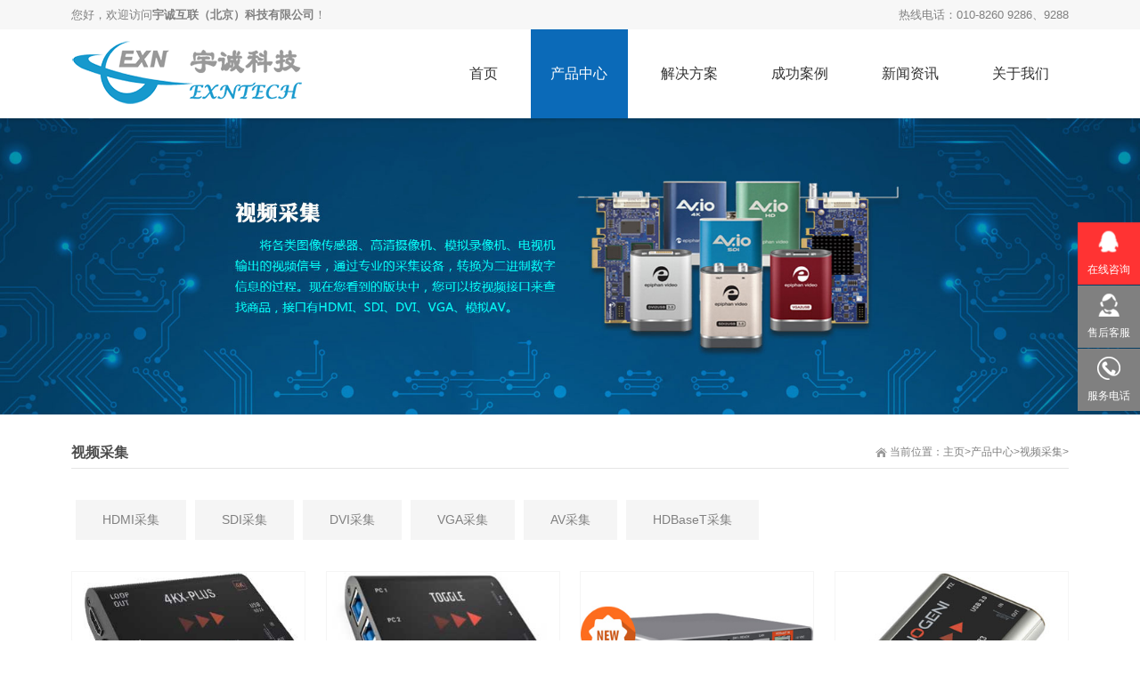

--- FILE ---
content_type: text/html
request_url: http://www.exntech.com/html/shipincaiji-list.html
body_size: 8321
content:
<!DOCTYPE html>
<meta http-equiv="content-type" content="text/html;charset=utf-8" />
<!-- /Added by HTTrack -->
<head id="Head">
<script type="text/javascript">var allpane = 'topAreaA|topAreaB|headerAreaA|mainArea|footerAreaA|bottomAreaA|fixedBottomArea|fixed-left|fixed-right|popup-area';</script>
<meta http-equiv="Content-Type" content="text/html; charset=UTF-8" />
<meta charset="UTF-8">
<meta content="width=device-width, initial-scale=1.0, user-scalable=no" name="viewport">
<title>视频采集_产品中心_宇诚科技官网</title>
<meta name="keywords" content="视频采集卡,VGA采集卡,DVI采集卡,HDMI采集卡,4K采集卡,SDI采集卡,视频采集器" />
<meta name="description" content="视频采集卡,图像采集卡,屏幕采集卡,高清采集卡,VGA采集卡,DVI采集卡,HDMI采集卡,4K采集卡,SDI采集卡,视频采集器,采集卡系列大全" />
<link rel="stylesheet" type="text/css" href="/skin/qhdcontent2aec.css" />
<link rel="stylesheet" type="text/css" href="/skin/content5152.css" />
<link rel="stylesheet" type="text/css" href="/skin/menu5152.css" />
<link rel="stylesheet" type="text/css" href="/skin/jquery.fancybox-1.3.45152.css" />
<link rel="stylesheet" type="text/css" href="/skin/pgwslideshow5152.css" />
<link rel="stylesheet" type="text/css" href="/skin/animate.min5152.css" />
<link rel="stylesheet" type="text/css" href="/skin/style62ea.css" />
<link rel="stylesheet" type="text/css" href="/skin/style-blue.css" />
<style>
html {
	background-image: url(/skin/bg-rep-03.png);
}

@media screen and (min-width:1200px) {
/* slideshow */
.gaodu {
	height: 500px !important;
	overflow: hidden !important;
}
}
</style>
<!--[if lt IE 9]>
 <script src="/skin/html5.js"></script>
<![endif]--><!--[if IE 6]>
 <script type="text/javascript" src="/skin/ie7.js"></script>
 <script type="text/javascript" src="/skin/dd_belatedpng.js"></script>
 <script type="text/javascript">
  DD_belatedPNG.fix('.top img, .footer img, .bottom img, .form-btn, .module-icon-default');
 </script>
<![endif]-->
<script src="/skin/a1portalcore2aec.js" type="text/javascript"></script>
<script src="/skin/a1portal2aec.js"></script>
<script src="/skin/jquery-1.7.2.min.js"></script>
<script src="/skin/superfish.js"></script>
<script src="/skin/jquery.caroufredsel.js"></script>
<script src="/skin/jquery.touchswipe.min.js"></script>
<script src="/skin/jquery.tools.min.js"></script>
<script src="/skin/jquery.fancybox-1.3.4.pack.js"></script>
<script src="/skin/pgwslideshow.min.js"></script>
<script src="/skin/jquery.fixed.js"></script>
<script src="/skin/cloud-zoom.1.0.2.min.js"></script>
<script src="/skin/device.min.js"></script>
<script src="/skin/html5media-1.2.js"></script>
<script src="/skin/animate.min.js"></script>
<script src="/skin/custom.js"></script>
</head>
<!-- 外部样式 -->

<body class="font-zh-CN" style="background:url(/skin/bg-img-03.jpg) top center fixed;">
<script>
(function(){
    var bp = document.createElement('script');
    var curProtocol = window.location.protocol.split(':')[0];
    if (curProtocol === 'https') {
        bp.src = 'https://zz.bdstatic.com/linksubmit/push.js';
    }
    else {
        bp.src = 'http://push.zhanzhang.baidu.com/push.js';
    }
    var s = document.getElementsByTagName("script")[0];
    s.parentNode.insertBefore(bp, s);
})();
</script><!-- 百度自动推送 -->
<script>
(function(){
var src = "https://jspassport.ssl.qhimg.com/11.0.1.js?d182b3f28525f2db83acfaaf6e696dba";
document.write('<script src="' + src + '" id="sozz"><\/script>');
})();
</script><!-- 360自动收录 -->
<div id="wrapper" class="home-page"> 
  <!-- ==================== S top ==================== --> 
  
  <!-- E touch-top-wrapper --><!-- ==================== E top ==================== --><!-- ==================== S header ==================== --> 
  
  
<header class="top header-v1 desktops-section default-top"><!-- top-bar -->
  <div class="top-bar">
    <div class="page-width clearfix"><!-- S language --> 
      
      <!-- E language -->
      <div id="a1portalSkin_topAreaA" class="top-bar-content-right float-right"><!-- Start_Module_92196 --><a name="31491" id="31491"></a>
        <div class="module-default module-no-margin">
          <div class="module-inner">
            <div id="a1portalSkin_ctr9219692196_mainArea" class="module-content"><!-- Start_Module_92196 -->
              <div class="qhd-content">
                <p>热线电话：010-8260 9286、9288</p>
              </div>
              <!-- End_Module_92196 --></div>
          </div>
        </div>
      </div>
      <div id="a1portalSkin_topAreaB" class="top-bar-content-left float-left"><!-- Start_Module_92195 --><a name="31490" id="31490"></a>
        <div class="module-default module-no-margin">
          <div class="module-inner">
            <div id="a1portalSkin_ctr9219592195_mainArea" class="module-content"><!-- Start_Module_92195 -->
              <div class="qhd-content">
                <p> <a>您好，欢迎访问<strong>宇诚互联（北京）科技有限公司</strong>！</a></p>
              </div>
              <!-- End_Module_92195 --></div>
          </div>
        </div>
      </div>
    </div>
  </div>
  <!-- top-bar --><!-- S top-main -->
  <div class="top-main">
    <div class="page-width clearfix">
      <div class="logo" skinobjectzone="HtmlLogo_751"><a href="http://www.exntech.com/"><h1><img src="http://www.exntech.com/uploadfile/201809/3e27b7db52.png" alt="宇诚科技官网" /></h1></a></div>
      <!-- end of logo -->
      <div class="top-main-content float-right"><!-- S nav -->
        <nav class="nav">
          <div class="main-nav clearfix" skinobjectzone="menu_820">
            <ul class="sf-menu">
              <li class=""><a class="first-level" href="/"><strong>首页</strong></a><i></i></li>
              
              <!--第一层：调用共享栏目顶级数据--> 
                            <li class=" current"> <a class="first-level" href="/html/chanpinzhongxin-list.html"><strong>产品中心</strong></a><i></i>                 <ul class="">
                                    <li class=""><a href="/html/shipincaiji-list.html"><strong>视频采集</strong></a></li>
                                    <li class=""><a href="/html/bianjiemaqi-list.html"><strong>编解码器</strong></a></li>
                                    <li class=""><a href="/html/shipinzhuanhuan-list.html"><strong>视频转换</strong></a></li>
                                    <li class=""><a href="/html/shipinzhibo-list.html"><strong>视频制播</strong></a></li>
                                    <li><a href="/html/daili-list.html" ><strong>代理品牌</strong></a></li>
                </ul>
                 
                </li>
                            <li class=""> <a class="first-level" href="/html/jiejuefangan-list.html"><strong>解决方案</strong></a><i></i>                 <ul class="">
                                    <li class=""><a href="/html/yiliaojiaoyu-list.html"><strong>医疗教育</strong></a></li>
                                    <li class=""><a href="/html/guangdianjicheng-list.html"><strong>广电集成</strong></a></li>
                                    <li class=""><a href="/html/zhibofuwu-list.html"><strong>直播服务</strong></a></li>
                                    <li class=""><a href="/html/jiankonganquan-list.html"><strong>监控安全</strong></a></li>
                                  </ul>
                 
                </li>
                            <li class=""> <a class="first-level" href="/html/chenggonganli-list.html"><strong>成功案例</strong></a><i></i>  
                </li>
                            <li class=""> <a class="first-level" href="/html/xinwenzixun-list.html"><strong>新闻资讯</strong></a><i></i>                 <ul class="">
                                    <li class=""><a href="/html/gongsixinwen-list.html"><strong>公司新闻</strong></a></li>
                                    <li class=""><a href="/html/xingyedongtai-list.html"><strong>行业动态</strong></a></li>
                                    <li class=""><a href="/html/jishuwenzhang-list.html"><strong>技术文章</strong></a></li>
                                  </ul>
                 
                </li>
                            <li class=""> <a class="first-level" href="/html/guanyuwomen-list.html"><strong>关于我们</strong></a><i></i>                 <ul class="">
                                    <li class=""><a href="/html/gongsijianjie-list.html"><strong>公司简介</strong></a></li>
                                    <li class=""><a href="/html/fuwulinian-list.html"><strong>服务理念</strong></a></li>
                                    <li class=""><a href="/html/lianxiwomen-list.html"><strong>联系我们</strong></a></li>
                                    <li class=""><a href="/html/wangzhanditu-list.html"><strong>网站地图</strong></a></li>
                                  </ul>
                 
                </li>
                            
              
              
            </ul>
          </div>
        </nav>
        <!-- E nav--></div>
    </div>
  </div>
  <!-- E top-main -->
  <div class="clear"></div>
</header>
<!-- S touch-top-wrapper -->
<div class="touch-top mobile-section clearfix">
  <div class="touch-top-wrapper clearfix">
    <div class="touch-logo" skinobjectzone="HtmlLogo_2839"><a href="/"><img src="http://www.exntech.com/uploadfile/201809/3e27b7db52.png" alt="宇诚科技官网" /></a></div>
    <!-- S touch-navigation -->
    <div class="touch-navigation">
      <div class="touch-toggle">
        <ul>
          <li class="touch-toggle-item-first"><a href="javascript:;" class="drawer-language" data-drawer="drawer-section-language"><i class="touch-icon-language"></i><span>语言</span></a></li>
          <li class="touch-toggle-item-last"><a href="javascript:;" class="drawer-menu" data-drawer="drawer-section-menu"><i class="touch-icon-menu"></i><span>导航</span></a></li>
        </ul>
      </div>
    </div>
    <!-- E touch-navigation --></div>
  <!-- S touch-top -->
  <div class="touch-toggle-content touch-top-home">
    <div class="drawer-section drawer-section-language">
      <ul class="touch-language clearfix" skinobjectzone="HtmlLanguage_3112">
      </ul>
    </div>
    <div class="drawer-section drawer-section-menu">
      <div class="touch-menu" skinobjectzone="menu_3330">
        <ul>
          <li><a href="/"><span>首页</span></a></li>
          
          
                    <li><a href="/html/chanpinzhongxin-list.html"><span>产品中心</span></a><a href="javascript:;"><i class="touch-arrow-down"></i></a>
            <ul>
                            <li><a href="/html/shipincaiji-list.html"><span>视频采集</span></a></li>
                            <li><a href="/html/bianjiemaqi-list.html"><span>编解码器</span></a></li>
                            <li><a href="/html/shipinzhuanhuan-list.html"><span>视频转换</span></a></li>
                            <li><a href="/html/shipinzhibo-list.html"><span>视频制播</span></a></li>
                            
              <li><a href="/html/daili-list.html" ><span>代理品牌</span></a></li>
            </ul>
          </li>
                    <li><a href="/html/jiejuefangan-list.html"><span>解决方案</span></a><a href="javascript:;"><i class="touch-arrow-down"></i></a>
            <ul>
                            <li><a href="/html/yiliaojiaoyu-list.html"><span>医疗教育</span></a></li>
                            <li><a href="/html/guangdianjicheng-list.html"><span>广电集成</span></a></li>
                            <li><a href="/html/zhibofuwu-list.html"><span>直播服务</span></a></li>
                            <li><a href="/html/jiankonganquan-list.html"><span>监控安全</span></a></li>
                          </ul>
          </li>
                    <li><a href="/html/chenggonganli-list.html"><span>成功案例</span></a><a href="javascript:;"><i class="touch-arrow-down"></i></a>
            <ul>
                          </ul>
          </li>
                    <li><a href="/html/xinwenzixun-list.html"><span>新闻资讯</span></a><a href="javascript:;"><i class="touch-arrow-down"></i></a>
            <ul>
                            <li><a href="/html/gongsixinwen-list.html"><span>公司新闻</span></a></li>
                            <li><a href="/html/xingyedongtai-list.html"><span>行业动态</span></a></li>
                            <li><a href="/html/jishuwenzhang-list.html"><span>技术文章</span></a></li>
                          </ul>
          </li>
                    <li><a href="/html/guanyuwomen-list.html"><span>关于我们</span></a><a href="javascript:;"><i class="touch-arrow-down"></i></a>
            <ul>
                            <li><a href="/html/gongsijianjie-list.html"><span>公司简介</span></a></li>
                            <li><a href="/html/fuwulinian-list.html"><span>服务理念</span></a></li>
                            <li><a href="/html/lianxiwomen-list.html"><span>联系我们</span></a></li>
                            <li><a href="/html/wangzhanditu-list.html"><span>网站地图</span></a></li>
                          </ul>
          </li>
                    
          
        </ul>
      </div>
    </div>
    <script type="text/javascript">
    $(document).ready(function(){
     
     $(".touch-toggle a").click(function(event){
      var className = $(this).attr("data-drawer");
      
      if( $("."+className).css('display') == 'none' ){      
       $("."+className).slideDown().siblings(".drawer-section").slideUp();
      }else{
       $(".drawer-section").slideUp(); 
      }
      event.stopPropagation();
     });
     
     /*$(document).click(function(){
      $(".drawer-section").slideUp();     
     })*/
     
     $('.touch-menu a').click(function(){     
      if( $(this).next().is('ul') ){
       if( $(this).next('ul').css('display') == 'none' ){
        $(this).next('ul').slideDown();
        $(this).find('i').attr("class","touch-arrow-up");     
       }else{
        $(this).next('ul').slideUp();
        $(this).next('ul').find('ul').slideUp();
        $(this).find('i').attr("class","touch-arrow-down");
       }   
      }
     });
    });
</script></div>
  <!-- E touch-top --></div>
 
  <!-- E touch-top-wrapper --><!-- ==================== E top ==================== --><!-- ==================== S header ==================== -->
  
  <div id="a1portalSkin_headerAreaA" class="header"><!-- Start_Module_206560 --><a name="26128" id="26128"></a>
    <div class="module-default">
      <div class="module-inner">
        <div id="a1portalSkin_ctr206560206560_mainArea" class="module-content"><!-- Start_Module_206560 --><!-- S responsive-carousel -->
          
          <div class="responsive-carousel carousel clearfix">
            <div id="responsive-206560">
              <div class="carousel-item" style="">
                <div class="carousel-img"> <a href="javascript:;" ><img src="http://www.exntech.com/uploadfile/201809/3833ec06fc.jpg" /></a> </div>
              </div>
            </div>
            <div class="carousel-btn carousel-btn-fixed" id="carousel-page-206560"></div>
            <script type="text/javascript">

     

  $(window).load(function(){

   $("#responsive-206560").carouFredSel({

    responsive : true,

    width       : '100%',

    items  : { visible : 1 },

    auto     : { pauseOnHover: true, timeoutDuration:5000 },

    swipe     : { onTouch:true, onMouse:true },

    pagination  : "#carousel-page-206560"

    //prev   : { button:"#carousel-prev-206560"},

    //next   : { button:"#carousel-next-206560"},

    //scroll : { fx : "coverfade", duration : 1200, timeoutDuration : 1500 }  

   });

            

            $("#responsive-206560 .carousel-item").show();

  });

</script></div>
          
          <!-- E responsive-carousel --><!-- End_Module_206560 --></div>
      </div>
    </div>
  </div>
  <style>

.xian{ border:1px solid #f5f5f5;background-color:#f5f5f5;-webkit-transform: scale(1);
	-moz-transform: scale(1);
	-ms-transform: scale(1);
	-o-transform: scale(1);
	transform: scale(1);
	-webkit-transition: all 0.3s ease-out 0s;
	-moz-transition: all 0.3s ease-out 0s;
	-o-transition: all 0.3s ease-out 0s;
	transition: all 0.3s ease-out 0s;}

.portfolio-title{padding:10px 10px; }

.xian h2{color:#0b6ab8}

.xian:hover h2{color:#fff;-webkit-transform: scale(1);
	-moz-transform: scale(1);
	-o-transform: scale(1);
	-ms-transform: scale(1);
	transform: scale(1);
	-webkit-transition: all 0.25s ease-in-out;
	-moz-transition: all 0.25s ease-in-out;
	-o-transition: all 0.25s ease-in-out;
	-ms-transition: all 0.25s ease-in-out;
	transition: all 0.25s ease-in-out;}

.lan:hover{border:1px solid #0b6ab8;}
.xian a:hover{background-color:#0b6ab8 !important; color:#fff !important;-webkit-transform: scale(1);
	-moz-transform: scale(1);
	-o-transform: scale(1);
	-ms-transform: scale(1);
	transform: scale(1);
	-webkit-transition: all 0.25s ease-in-out;
	-moz-transition: all 0.25s ease-in-out;
	-o-transition: all 0.25s ease-in-out;
	-ms-transition: all 0.25s ease-in-out;
	transition: all 0.25s ease-in-out;}
.xian:hover{background-color:#0b6ab8 !important;color:#fff !important;-webkit-transform: scale(1);
	-moz-transform: scale(1);
	-o-transform: scale(1);
	-ms-transform: scale(1);
	transform: scale(1);
	-webkit-transition: all 0.25s ease-in-out;
	-moz-transition: all 0.25s ease-in-out;
	-o-transition: all 0.25s ease-in-out;
	-ms-transition: all 0.25s ease-in-out;
	transition: all 0.25s ease-in-out;}


.content {
  
    box-shadow: 5px 5px 0 rgba(0, 0, 0, 0.0);
}
@media screen and (min-width:1200px) {
/* slideshow */



.fons p{width:45px; height:4px; background-color:#0b6ab8;  margin:6px 0px; }

	
}
</style>
  <!-- ==================== E Header ==================== --><!-- ==================== S main ==================== -->
  <section class="main">
    <div class="page-width clearfix"> 
      <!-- S sidebar --> 
      
      <!-- S content -->
      <section class="content float-right" style="width:100%;"><!-- S page-title -->
        <section class="page-title page-title-inner clearfix"><!-- S breadcrumbs -->
          <div class="breadcrumbs float-right" skinobjectzone="HtmlBreadCrumb_3857"><span>当前位置：<a href="/">主页</a><a href="/html/chanpinzhongxin-list.html">&gt;产品中心</a><a href="/html/shipincaiji-list.html">&gt;视频采集</a>&gt; </span></div>
          <!-- E breadcrumbs --><!-- S page-name -->
          <div class="page-name float-left">
            <h2>视频采集</h2>
          </div>
          <!-- E page-name --></section>
        <section class="full-page-menu" skinobjectzone="menu_2724">
          <div class="full-page-menu-content">
            <div class="page-width">
              <ul class="clearfix">
                                <li  ><a href="/html/hdmi-list.html" >HDMI采集</a></li>
                                <li  ><a href="/html/sdi-list.html" >SDI采集</a></li>
                                <li  ><a href="/html/dvi-list.html" >DVI采集</a></li>
                                <li  ><a href="/html/vga-list.html" >VGA采集</a></li>
                                <li  ><a href="/html/av-list.html" >AV采集</a></li>
                                <li  ><a href="/html/hdbaset-list.html" >HDBaseT采集</a></li>
                                
               
              </ul>
              <!-- 没有子菜单时输出 --></div>
          </div>
        </section>
        <!-- E page-title -->
        <div id="a1portalSkin_ctr9224192241_mainArea" class="module-content"><!-- Start_Module_92241 --><!-- S portfolio-list -->
          <div class="portfolio-list">
            <ul class="column marg-per2 clearfix">
                            <li class="col-4-1 fadeInUp animated" data-animate="fadeInUp" data-delay="200">
                <div class="xian lan">
                  <div class="portfolio-img"><a href="/html/hdmi-show-805.html"><img src="http://www.exntech.com/uploadfile/202112/e13171bb94.jpg" alt="4KX-PLUS"></a></div>
                  <div class="portfolio-title"> <a href="/html/hdmi-show-805.html">
                    <h2 style="text-align:left; font-weight:bold; font-size:16px"> 4KX-PLUS<br/>
                      <div style="clear:both; height:5px;"></div>
                      ▔▔▔▔▔▔▔ </h2>
                    </a>
                    <div style="clear:both"></div>
                    <p class="" style="text-align:left; max-height:38px;">4KX-PLUS使用 HDMI 环路、模拟音频和外部电源将超高清...</p>
                  </div>
                </div>
              </li>
                            <li class="col-4-1 fadeInUp animated" data-animate="fadeInUp" data-delay="200">
                <div class="xian lan">
                  <div class="portfolio-img"><a href="/html/hdmi-show-804.html"><img src="http://www.exntech.com/uploadfile/202112/36c6eed318.jpg" alt="TOGGLE USB 3.0 SWITCHER"></a></div>
                  <div class="portfolio-title"> <a href="/html/hdmi-show-804.html">
                    <h2 style="text-align:left; font-weight:bold; font-size:16px"> TOGGLE USB 3.0 SWITCHER<br/>
                      <div style="clear:both; height:5px;"></div>
                      ▔▔▔▔▔▔▔ </h2>
                    </a>
                    <div style="clear:both"></div>
                    <p class="" style="text-align:left; max-height:38px;">如何在两个主机之间共享 USB 3.0 设备，例如编解码器...</p>
                  </div>
                </div>
              </li>
                            <li class="col-4-1 fadeInUp animated" data-animate="fadeInUp" data-delay="200">
                <div class="xian lan">
                  <div class="portfolio-img"><a href="/html/hdbaset-show-736.html"><img src="http://www.exntech.com/uploadfile/201910/f1bb624c95.jpg" alt="INOGENI MAGNI"></a></div>
                  <div class="portfolio-title"> <a href="/html/hdbaset-show-736.html">
                    <h2 style="text-align:left; font-weight:bold; font-size:16px"> INOGENI MAGNI<br/>
                      <div style="clear:both; height:5px;"></div>
                      ▔▔▔▔▔▔▔ </h2>
                    </a>
                    <div style="clear:both"></div>
                    <p class="" style="text-align:left; max-height:38px;">INOGENI MAGNI  - 具有带HDMI环出功能的HDBaseT至USB ...</p>
                  </div>
                </div>
              </li>
                            <li class="col-4-1 fadeInUp animated" data-animate="fadeInUp" data-delay="200">
                <div class="xian lan">
                  <div class="portfolio-img"><a href="/html/hdmi-show-725.html"><img src="http://www.exntech.com/uploadfile/201909/6c1beaffa5.jpg" alt="4KXUSB3采集盒"></a></div>
                  <div class="portfolio-title"> <a href="/html/hdmi-show-725.html">
                    <h2 style="text-align:left; font-weight:bold; font-size:16px"> 4KXUSB3采集盒<br/>
                      <div style="clear:both; height:5px;"></div>
                      ▔▔▔▔▔▔▔ </h2>
                    </a>
                    <div style="clear:both"></div>
                    <p class="" style="text-align:left; max-height:38px;">具有HDMI环路的4K超高清USB 3.0采集盒</p>
                  </div>
                </div>
              </li>
                            <li class="col-4-1 fadeInUp animated" data-animate="fadeInUp" data-delay="200">
                <div class="xian lan">
                  <div class="portfolio-img"><a href="/html/dvi-show-99.html"><img src="http://www.exntech.com/uploadfile/201809/a175dd49f2.jpg" alt="DVI2USB3.0视频采集盒"></a></div>
                  <div class="portfolio-title"> <a href="/html/dvi-show-99.html">
                    <h2 style="text-align:left; font-weight:bold; font-size:16px"> DVI2USB3.0视频采集盒<br/>
                      <div style="clear:both; height:5px;"></div>
                      ▔▔▔▔▔▔▔ </h2>
                    </a>
                    <div style="clear:both"></div>
                    <p class="" style="text-align:left; max-height:38px;">艾普飞的DVI2USB3.0视频采集盒是一款支持USB 3.0接口...</p>
                  </div>
                </div>
              </li>
                            <li class="col-4-1 fadeInUp animated" data-animate="fadeInUp" data-delay="200">
                <div class="xian lan">
                  <div class="portfolio-img"><a href="/html/vga-show-105.html"><img src="http://www.exntech.com/uploadfile/201809/ab44a20a88.jpg" alt="VGA2USB屏幕采集卡"></a></div>
                  <div class="portfolio-title"> <a href="/html/vga-show-105.html">
                    <h2 style="text-align:left; font-weight:bold; font-size:16px"> VGA2USB屏幕采集卡<br/>
                      <div style="clear:both; height:5px;"></div>
                      ▔▔▔▔▔▔▔ </h2>
                    </a>
                    <div style="clear:both"></div>
                    <p class="" style="text-align:left; max-height:38px;">艾普飞VGA2USB是一外置USB采集盒，能够从Windows PC系...</p>
                  </div>
                </div>
              </li>
                            <li class="col-4-1 fadeInUp animated" data-animate="fadeInUp" data-delay="200">
                <div class="xian lan">
                  <div class="portfolio-img"><a href="/html/dvi-show-98.html"><img src="http://www.exntech.com/uploadfile/201809/127cfaa626.jpg" alt="DVI2PCIe高清采集卡"></a></div>
                  <div class="portfolio-title"> <a href="/html/dvi-show-98.html">
                    <h2 style="text-align:left; font-weight:bold; font-size:16px"> DVI2PCIe高清采集卡<br/>
                      <div style="clear:both; height:5px;"></div>
                      ▔▔▔▔▔▔▔ </h2>
                    </a>
                    <div style="clear:both"></div>
                    <p class="" style="text-align:left; max-height:38px;">DVI2PCIe Duo是一个内置PCIe采集卡，通过DVI/VGA、SDI...</p>
                  </div>
                </div>
              </li>
                            <li class="col-4-1 fadeInUp animated" data-animate="fadeInUp" data-delay="200">
                <div class="xian lan">
                  <div class="portfolio-img"><a href="/html/vga-show-107.html"><img src="http://www.exntech.com/uploadfile/201809/d5e889abe2.jpg" alt="VGA to USB采集器"></a></div>
                  <div class="portfolio-title"> <a href="/html/vga-show-107.html">
                    <h2 style="text-align:left; font-weight:bold; font-size:16px"> VGA to USB采集器<br/>
                      <div style="clear:both; height:5px;"></div>
                      ▔▔▔▔▔▔▔ </h2>
                    </a>
                    <div style="clear:both"></div>
                    <p class="" style="text-align:left; max-height:38px;">INOGENI VGA / Component / CVBS to USB 3.0 Converte...</p>
                  </div>
                </div>
              </li>
                            <li class="col-4-1 fadeInUp animated" data-animate="fadeInUp" data-delay="200">
                <div class="xian lan">
                  <div class="portfolio-img"><a href="/html/av-show-703.html"><img src="http://www.exntech.com/uploadfile/201809/d5e889abe2.jpg" alt="VGA_AVtoUSB采集器"></a></div>
                  <div class="portfolio-title"> <a href="/html/av-show-703.html">
                    <h2 style="text-align:left; font-weight:bold; font-size:16px"> VGA_AVtoUSB采集器<br/>
                      <div style="clear:both; height:5px;"></div>
                      ▔▔▔▔▔▔▔ </h2>
                    </a>
                    <div style="clear:both"></div>
                    <p class="" style="text-align:left; max-height:38px;">　　INOGENI VGA / Component / CVBS to USB 3.0 Conv...</p>
                  </div>
                </div>
              </li>
                            <li class="col-4-1 fadeInUp animated" data-animate="fadeInUp" data-delay="200">
                <div class="xian lan">
                  <div class="portfolio-img"><a href="/html/dvi-show-96.html"><img src="http://www.exntech.com/uploadfile/201809/ba6dfc7193.jpg" alt="DVI2USB图像采集盒"></a></div>
                  <div class="portfolio-title"> <a href="/html/dvi-show-96.html">
                    <h2 style="text-align:left; font-weight:bold; font-size:16px"> DVI2USB图像采集盒<br/>
                      <div style="clear:both; height:5px;"></div>
                      ▔▔▔▔▔▔▔ </h2>
                    </a>
                    <div style="clear:both"></div>
                    <p class="" style="text-align:left; max-height:38px;">艾普飞DVI2USB 是WE1外置双输入模式(VGA 、DVI)采集盒...</p>
                  </div>
                </div>
              </li>
                            <li class="col-4-1 fadeInUp animated" data-animate="fadeInUp" data-delay="200">
                <div class="xian lan">
                  <div class="portfolio-img"><a href="/html/dvi-show-97.html"><img src="http://www.exntech.com/uploadfile/201809/23333dcf10.jpg" alt="DVI2USB Duo"></a></div>
                  <div class="portfolio-title"> <a href="/html/dvi-show-97.html">
                    <h2 style="text-align:left; font-weight:bold; font-size:16px"> DVI2USB Duo<br/>
                      <div style="clear:both; height:5px;"></div>
                      ▔▔▔▔▔▔▔ </h2>
                    </a>
                    <div style="clear:both"></div>
                    <p class="" style="text-align:left; max-height:38px;">艾普飞DVI2USB DUO 是WE1外置DVI双通道采集盒。支持更...</p>
                  </div>
                </div>
              </li>
                            <li class="col-4-1 fadeInUp animated" data-animate="fadeInUp" data-delay="200">
                <div class="xian lan">
                  <div class="portfolio-img"><a href="/html/vga-show-106.html"><img src="http://www.exntech.com/uploadfile/201809/b56983ac44.jpg" alt="VGA2Ethernet"></a></div>
                  <div class="portfolio-title"> <a href="/html/vga-show-106.html">
                    <h2 style="text-align:left; font-weight:bold; font-size:16px"> VGA2Ethernet<br/>
                      <div style="clear:both; height:5px;"></div>
                      ▔▔▔▔▔▔▔ </h2>
                    </a>
                    <div style="clear:both"></div>
                    <p class="" style="text-align:left; max-height:38px;">VGA2Ethernet?拥有一台iPad / iPhone客户端在iTunes和...</p>
                  </div>
                </div>
              </li>
                          </ul>
          </div>
          <!-- E portfolio-list --><!-- S pagination -->
          <div style="clear:both;"></div>
          <div class="pagess"> <li class="page-active"><a>1</a></li><li><a href="/html/shipincaiji-list-2.html" data-ci-pagination-page="2" rel="start">2</a></li><li><a href="/html/shipincaiji-list-3.html" data-ci-pagination-page="3">3</a></li><li><a href="/html/shipincaiji-list-2.html" data-ci-pagination-page="2" rel="next">下一页</a></li> </div>
          
          <!-- E pagination --><!-- End_Module_92241 --></div>
      </section>
      <!-- S content -->
      <div style="clear:both"></div>
      <!-- E module-full-screen --> 
       
      
      <!-- E module-full-screen --> 
      <!-- E sidebar --></div>
  </section>
  <!-- ==================== E main ==================== --><!-- ==================== S footer ==================== --> 
  
  <!-- ==================== E footer ==================== --><!-- ==================== S bottom ==================== --> 
  
<footer class="footer">
  <div class="footer-main">
    <div id="a1portalSkin_footerAreaA" class="page-width clearfix"><!-- Start_Module_92197 --><a name="31527" id="31527"></a>
      <div class="module">
        <div class="module-inner">
          <div id="a1portalSkin_ctr9219792197_mainArea" class="module-content"><!-- Start_Module_92197 -->
            <div class="qhd-module">
              <div class="column marg-per2">
                               <div class="col-5-1">
                  <div id="a1portalSkin_ctr9219792197_Column5C20A20A20A20A20_QHDCPM92197M1" class="qhd_column_contain"><!-- Start_Module_92198 --><a name="31528" id="31528"></a>
                    <div class="module-default">
                      <div class="module-inner">
                        <div class="module-title module-title-default clearfix">
                          <div class="module-title-content clearfix">
                            <h3 style="" class="">产品中心</h3>
                          </div>
                        </div>
                        <div id="a1portalSkin_ctr9219792197_Column5C20A20A20A20A20_ctr9219892198_mainArea" class="module-content"><!-- Start_Module_92198 --><!-- S link-line -->
                          <div class="link link-block">                             <ul>
                                                            <li><a href="/html/shipincaiji-list.html"><span>视频采集</span></a></li>
                                                            <li><a href="/html/bianjiemaqi-list.html"><span>编解码器</span></a></li>
                                                            <li><a href="/html/shipinzhuanhuan-list.html"><span>视频转换</span></a></li>
                                                            <li><a href="/html/shipinzhibo-list.html"><span>视频制播</span></a></li>
                                                            <li><a href="/index.php?c=category&id=45" ><span>代理品牌</span></a></li>
                            </ul>
                             </div>
                          <!-- E link-line --><!-- End_Module_92198 --></div>
                      </div>
                    </div>
                  </div>
                </div>
                                <div class="col-5-1">
                  <div id="a1portalSkin_ctr9219792197_Column5C20A20A20A20A20_QHDCPM92197M1" class="qhd_column_contain"><!-- Start_Module_92198 --><a name="31528" id="31528"></a>
                    <div class="module-default">
                      <div class="module-inner">
                        <div class="module-title module-title-default clearfix">
                          <div class="module-title-content clearfix">
                            <h3 style="" class="">解决方案</h3>
                          </div>
                        </div>
                        <div id="a1portalSkin_ctr9219792197_Column5C20A20A20A20A20_ctr9219892198_mainArea" class="module-content"><!-- Start_Module_92198 --><!-- S link-line -->
                          <div class="link link-block">                             <ul>
                                                            <li><a href="/html/yiliaojiaoyu-list.html"><span>医疗教育</span></a></li>
                                                            <li><a href="/html/guangdianjicheng-list.html"><span>广电集成</span></a></li>
                                                            <li><a href="/html/zhibofuwu-list.html"><span>直播服务</span></a></li>
                                                            <li><a href="/html/jiankonganquan-list.html"><span>监控安全</span></a></li>
                                                          </ul>
                             </div>
                          <!-- E link-line --><!-- End_Module_92198 --></div>
                      </div>
                    </div>
                  </div>
                </div>
                                <div class="col-5-1">
                  <div id="a1portalSkin_ctr9219792197_Column5C20A20A20A20A20_QHDCPM92197M1" class="qhd_column_contain"><!-- Start_Module_92198 --><a name="31528" id="31528"></a>
                    <div class="module-default">
                      <div class="module-inner">
                        <div class="module-title module-title-default clearfix">
                          <div class="module-title-content clearfix">
                            <h3 style="" class="">新闻资讯</h3>
                          </div>
                        </div>
                        <div id="a1portalSkin_ctr9219792197_Column5C20A20A20A20A20_ctr9219892198_mainArea" class="module-content"><!-- Start_Module_92198 --><!-- S link-line -->
                          <div class="link link-block">                             <ul>
                                                            <li><a href="/html/gongsixinwen-list.html"><span>公司新闻</span></a></li>
                                                            <li><a href="/html/xingyedongtai-list.html"><span>行业动态</span></a></li>
                                                            <li><a href="/html/jishuwenzhang-list.html"><span>技术文章</span></a></li>
                                                          </ul>
                             </div>
                          <!-- E link-line --><!-- End_Module_92198 --></div>
                      </div>
                    </div>
                  </div>
                </div>
                                <div class="col-5-1">
                  <div id="a1portalSkin_ctr9219792197_Column5C20A20A20A20A20_QHDCPM92197M1" class="qhd_column_contain"><!-- Start_Module_92198 --><a name="31528" id="31528"></a>
                    <div class="module-default">
                      <div class="module-inner">
                        <div class="module-title module-title-default clearfix">
                          <div class="module-title-content clearfix">
                            <h3 style="" class="">关于我们</h3>
                          </div>
                        </div>
                        <div id="a1portalSkin_ctr9219792197_Column5C20A20A20A20A20_ctr9219892198_mainArea" class="module-content"><!-- Start_Module_92198 --><!-- S link-line -->
                          <div class="link link-block">                             <ul>
                                                            <li><a href="/html/gongsijianjie-list.html"><span>公司简介</span></a></li>
                                                            <li><a href="/html/fuwulinian-list.html"><span>服务理念</span></a></li>
                                                            <li><a href="/html/lianxiwomen-list.html"><span>联系我们</span></a></li>
                                                            <li><a href="/html/wangzhanditu-list.html"><span>网站地图</span></a></li>
                                                          </ul>
                             </div>
                          <!-- E link-line --><!-- End_Module_92198 --></div>
                      </div>
                    </div>
                  </div>
                </div>
                                <div class="col-5-1 last">
                  <div id="a1portalSkin_ctr9219792197_Column5C20A20A20A20A20_QHDCPM92197M5" class="qhd_column_contain"><!-- Start_Module_92202 --><a name="31532" id="31532"></a>
                    <div class="module-default module-no-margin">
                      <div class="module-inner">
                        <div id="a1portalSkin_ctr9219792197_Column5C20A20A20A20A20_ctr9220292202_mainArea" class="module-content"><!-- Start_Module_92202 -->
                          <div class="qhd-content">
                            <p style="text-align: center;"> <img alt="" src="http://www.exntech.com/uploadfile/201809/08ae0ffa35.jpg" style="width: 120px; height: 120px;" /><br />
                              关注微信公众账号</p>
                          </div>
                          <!-- End_Module_92202 --></div>
                      </div>
                    </div>
                  </div>
                </div>
              </div>
            </div>
            <!-- End_Module_92197 --></div>
        </div>
        <div class="module-divider"></div>
      </div>
      <!-- Start_Module_92203 --><a name="31533" id="31533"></a> </div>
  </div>
</footer>
<!-- ==================== E footer ==================== --><!-- ==================== S bottom ==================== -->
<section class="bottom">
  <div id="a1portalSkin_bottomAreaA" class="page-width clearfix"><!-- Start_Module_92207 --><a name="31537" id="31537"></a>
    <div class="module-default">
      <div class="module-inner">
        <div id="a1portalSkin_ctr9220792207_mainArea" class="module-content"><!-- Start_Module_92207 -->
          <div class="qhd-module">
            <div class="column">
              <div class="col-5-5">
                <div id="a1portalSkin_ctr9220792207_Column2C60A40_QHDCPM92207M1" class="qhd_column_contain"><!-- Start_Module_92208 --><a name="31538" id="31538"></a>
                  <div class="module-default module-no-margin">
                    <div class="module-inner">
                      <div id="a1portalSkin_ctr9220792207_Column2C60A40_ctr9220892208_mainArea" class="module-content"><!-- Start_Module_92208 -->
                        <div class="qhd-content">
                          <p style="text-align:center;"><p style="text-align: center;">电话：010-82609286、87、88、89传真转888，技术咨询:010-82609289转827/833　邮箱：info.bj@exntech.com<br/></p><p style="text-align: center;">Copyright 2018@宇诚互联（北京）科技有限公司.All rights reserved.&nbsp;<a href="http://www.beian.miit.gov.cn/" target="_blank" rel="nofollow" title="工信部网站" textvalue="京ICP备18058907号">京ICP备18058907号</a><br/></p><p style="text-align: center;"><a href="http://www.exntech.com/" target="_self" title="宇诚科技官网,宇诚互联（北京）科技有限公司官网">宇诚科技</a><a href="http://www.exntech.com/html/shipincaiji-list.html" target="_self" title="视频卡,视频采集卡,视频采集器,采集卡">视频采集卡</a>厂家为您提供最权威的<a href="http://www.exntech.com/html/vga-list.html" target="_self" title="采集卡,VGA采集卡,采集盒,VGA采集器">VGA采集卡</a>,<a href="http://www.exntech.com/html/dvi-list.html" target="_self" title="采集卡,DVI采集卡,采集盒">DVI采集卡</a>,<a href="http://www.exntech.com/html/hdmi-list.html" target="_self" title="采集卡,HDMI采集卡,采集盒">HDMI采集卡</a>,<a href="http://www.exntech.com/html/hdmi-show-90.html" target="_self" title="采集卡,4K采集卡,4K采集盒">4K采集卡</a>,<a href="http://www.exntech.com/html/dvi-show-98.html" target="_self" title="视频卡,高清采集卡,高清视频采集卡">高清采集卡</a>,<a href="http://www.exntech.com/html/bianmaqi-show-654.html" target="_self" title="Pearl Mini录播一体机,Pearl mini直播系统">Pearl录播一体机</a>,<a href="http://www.exntech.com/html/bianmaqi-show-655.html" target="_self" title="Pearl2便携式录播,直播系统,网络直播,Pearl编码器">便携式录播</a>,</p><p style="text-align: center;"><a href="http://www.exntech.com/html/dvi-list.html" target="_self" title="视频卡,视频采集卡,屏幕采集卡,图像采集卡,采集卡">屏幕采集卡</a>,<a href="http://www.exntech.com/html/yasuoka-list.html" target="_self" title="视频卡,视频采集卡,图像采集卡,采集卡">图像采集卡</a>,<a href="http://www.exntech.com/html/bianjiemaqi-list.html" target="_self" title="视频编码器,直播编码器,网络直播编码">视频编码器</a>,<a href="http://www.exntech.com/html/shipinzhuanhuan-list.html" target="_self" title="视频转换器,接口转换器,上下变换器">视频转换器</a>,<a href="http://www.exntech.com/html/liumeitika-list.html" target="_self" title="流媒体卡,网络编码卡,网络直播卡,传输卡">osprey流媒体卡</a>,<a href="http://www.exntech.com/html/sdi-list.html" target="_self" title="外置采集卡,外置sdi采集盒,USB视频采集卡">外置USB采集盒</a>等<a href="http://www.exntech.com/html/chanpinzhongxin-list.html" target="_self" title="视频采集卡,视频采集器,图像采集卡,屏幕采集卡,采集卡,视频卡,接口卡,图像捕获卡">采集卡</a>系列最全设备，<a href="http://www.exntech.com/html/daili-list.html" target="_self" title="品牌代理宇诚科技官网">品牌代理</a><a href="http://www.exntech.com/html/daili-list.html" target="_self" title="进口品牌,代理品牌,国外知名">进口</a>品质有保证,是您购买首选。</p><p style="text-align: center;"><span style="color: rgb(0, 0, 0);">视频采集卡,图像采集卡,屏幕采集卡,视频编码器,视频采集器,视频采集盒,直播编码器,视频转换器,视频压缩卡,网络直播,直播采集器,视频卡,采集卡,HDMI采集卡,流媒体采集,视频采集器,HDMI采集卡,采集卡驱动,视频卡驱动,视频采集软件,采集卡厂家,宇诚科技官网</span></p></p>
                        </div>
                        <!-- End_Module_92208 --></div>
                    </div>
                  </div>
                </div>
              </div>
              
            </div>
          </div>
          <!-- End_Module_92207 --></div>
      </div>
    </div>
  </div>
</section>
 
  <!-- ==================== E bottom ==================== --></div>
<!-- end of wrapper --><!-- S fixed-bottom  -->
<div id="a1portalSkin_fixedBottomArea" class="QHDEmptyArea fixed-bottom" style=""></div>
<!-- E fixed-bottom  --><!-- S fixed-side -->
<div id="a1portalSkin_fixed-left" class="QHDEmptyArea fixed-side fixed-left"></div>
<!-- E fixed-side --><!-- S fixed-side -->
<div id="a1portalSkin_fixed-right" class="QHDEmptyArea fixed-side fixed-right"></div>
<!-- E fixed-side --><!-- S popup -->
<div id="a1portalSkin_fixed-right" class="fixed-side fixed-right" ><!-- Start_Module_80366 --><a name="31203" id="31203"></a>
  <div class="module-default">
    <div class="module-inner">
      <div id="a1portalSkin_ctr8036680366_mainArea" class="module-content"><!-- Start_Module_80366 -->
        <div class="link-fixed-side">
          <ul>
            <li class="first"><a href="http://wpa.qq.com/msgrd?v=3&amp;uin=823214441&amp;site=qq&amp;menu=yes" class="link-name" target="_blank"><i style="background-image:url(/skin/q.png);" ></i><span>在线咨询</span></a></li>
            <!--li class=""><a href="http://wpa.qq.com/msgrd?v=3&amp;uin=&amp;site=qq&amp;menu=yes" class="link-name" target="_blank"><i style="background-image:url(/skin/q.png);" ></i><span>在线咨询</span></a></li-->
            <li class=""><a href="http://wpa.qq.com/msgrd?v=3&amp;uin=1274051314&amp;site=qq&amp;menu=yes" class="link-name" target="_blank"><i style="background-image:url(/skin/k.png);" ></i><span>售后客服</span></a></li>
            <!--li class=""><a href="http://wpa.qq.com/msgrd?v=3&amp;uin=&amp;site=qq&amp;menu=yes" class="link-name" target="_blank"><i style="background-image:url(/skin/k.png);" ></i><span>售后客服</span></a></li-->
            <li class=""><a href="javascript:;" class="link-name" target=""><i style="background-image:url(/skin/t.png);"></i><span>服务电话</span></a>
              <div class="link-summary"><i class="arrow-section-r"></i>
                <div class="link-summary-content">
                  <div class="qhd-content">
                    <p style="text-align:center;">010-82609288</p>
                  </div>
                </div>
              </div>
            </li>
          </ul>
        </div>
        <!-- End_Module_80366 --></div>
    </div>
  </div>
</div>

<style>
.fixed-side {
	position:  fixed !important;
	top: 250px !important;
	z-index: 10001;
}
</style>
<!-- E popup --><!-- E go top -->
<div class="gotop-wrapper"><a href="javascript:;" class="fixed-gotop gotop"></a></div>
<!-- E go top -->

<!-- 外部脚本 -->

</body>


</html>

--- FILE ---
content_type: text/css
request_url: http://www.exntech.com/skin/content5152.css
body_size: 3821
content:
/* ------------------------------------------------------------------------------------------------
 *
 * 查看更新日志.txt
 *
------------------------------------------------------------------------------------------------*/

/*-------------------------------------
   Content typography
-------------------------------------*/
.qhd-content h1,.qhd-content h2,.qhd-content h3,.qhd-content h4,.qhd-content h5,.qhd-content h6 {font-weight:bold;}
.qhd-content h1 { font-size:34px; line-height:1.3em; margin-bottom:5px;}
.qhd-content h2 { font-size:30px; line-height:1.2em; margin-bottom:10px; }
.qhd-content h3 { font-size:26px; line-height:1.6em; margin-bottom:10px; }
.qhd-content h4 { font-size:22px; line-height:1.25em; margin-bottom:10px; }
.qhd-content h5 { font-size:18px; line-height:1.6em; margin-bottom:10px;}
.qhd-content h6 { font-size:14px; line-height:1.5em; margin-bottom:10px; }
.qhd-content p { line-height:160%; margin-bottom:10px;}

.qhd-content blockquote {background:url("quote.html") no-repeat 0 top; display:block; font-family: Georgia,"Times New Roman",Times,serif; padding:10px 20px 10px 45px; color:#666; line-height:160%; margin-bottom:15px;} /* 引用 */
.qhd-content blockquote em { color:#999; text-align:right; display:block;}
.dropcap {float:left;	padding:10px 10px 5px 0; font-weight:bold;}  /* 首字下沉 */
.qhd-content hr{ border:1px solid #ddd; border-width:0 0 1px 0; height:1px; font-size:0; margin:25px 0; clear:both; *margin:17px 0;}
.qhd-content .br {font-size: 0;}

/* typo */
.qhd-content .typo:before, .qhd-content .typo:after{content:"."; display:block; height:0; visibility:hidden;}
.qhd-content .typo:after{clear:both;}
.qhd-content .typo{*zoom:1; margin-bottom:0;}
.qhd-content .typo .typo_text{overflow:hidden;#zoom:1;}
.qhd-content .typo .typo_img{float:left; margin-right:20px; margin-bottom:12px;}
.qhd-content .typo .typo_img img{display:block;}
.qhd-content .typo .imgtoright { float:right; margin-right:0; margin-left:20px;}


/*-------------------------------------
   List
-------------------------------------*/
.qhd-content li ul,.qhd-content li ol { margin: 0; }
.qhd-content ul,.qhd-content ol { margin: 0 0 15px 0; padding-left:1.5em; line-height:180%; _margin-left:5px; }
.qhd-content ul { list-style-type:disc;}
.qhd-content ul.square { list-style:square;}
.qhd-content ul.circle { list-style:circle;}

.qhd-content ol { list-style-type:decimal; *padding-left:1.8em;}
.qhd-content dl { margin: 0 0 1.5em 0; }
.qhd-content dl dt { font-weight: bold; }
.qhd-content dd { margin-left: 1.5em;}

/*------------No Icon List --------------*/
.qhd-content ul.noicon { padding:0; margin:0; line-height:180%;}
.qhd-content ul.noicon li { list-style:none; padding:2px 0 2px; _height:100%;}

/*------------Icon List--------------*/
.qhd-content ul.iconlist {padding-left:0; line-height:180%;}
.qhd-content ul.iconlist li {list-style:none; background-repeat:no-repeat; background-position:0 3px; padding:2px 0 2px 20px; _height:100%;}
.qhd-content ul.iconlist-download li,
.qhd-content ul.iconlist li.iconlist-download {background-image: url(download.gif);}
.qhd-content ul.iconlist-arrow li,
.qhd-content ul.iconlist li.iconlist-arrow {background-image: url(arrow.gif);}
.qhd-content ul.iconlist-check li,
.qhd-content ul.iconlist li.iconlist-check {background-image: url(check.gif);}
.qhd-content ul.iconlist-favicon li,
.qhd-content ul.iconlist li.iconlist-favicon {background-image: url(favicon.gif);}
.qhd-content ul.iconlist-del li,
.qhd-content ul.iconlist li.iconlist-del {background-image: url(del.gif);}
.qhd-content ul.iconlist-light li,
.qhd-content ul.iconlist li.iconlist-light {background-image: url(light.gif);}
.qhd-content ul.iconlist-pen li,
.qhd-content ul.iconlist li.iconlist-pen {background-image: url(pen.gif);}
.qhd-content ul.iconlist-dot li,
.qhd-content ul.iconlist li.iconlist-dot {background-image: url(dot.gif);}
.qhd-content ul.iconlist-delta li,
.qhd-content ul.iconlist li.iconlist-delta {background-image: url(delta.gif);}
.qhd-content ul.iconlist-time li,
.qhd-content ul.iconlist li.iconlist-time {background-image: url(time.html);}


/*-------------------------------------
   Columns - qhd-content & qhd-module
-------------------------------------*/
.qhd-content .column:after, .qhd-module .column:after {clear: both; content: "."; display: block; font-size: 0; height: 0; line-height: 0;  min-height: 0; visibility: hidden;*zoom:1;}
.qhd-content .column, .qhd-module .column  {width:100%;}
.qhd-content .column .col-2-1,
.qhd-content .column .col-3-1, 
.qhd-content .column .col-4-1,
.qhd-content .column .col-4-2,
.qhd-content .column .col-5-1,
.qhd-content .column .col-3-2,
.qhd-content .column .col-4-3,
.qhd-content .column .col-5-2,
.qhd-content .column .col-5-3,
.qhd-content .column .col-5-4,
.qhd-module .column .col-2-1, 
.qhd-module .column .col-3-1,
.qhd-module .column .col-4-1,
.qhd-module .column .col-4-2,
.qhd-module .column .col-5-1,
.qhd-module .column .col-3-2,
.qhd-module .column .col-4-3,
.qhd-module .column .col-5-2,
.qhd-module .column .col-5-3,
.qhd-module .column .col-5-4 { float:left; min-height:1px; height:auto !important; _height:1px; }

/* default marg-per3 margin right 3% */
.qhd-content .column .col-2-1, .qhd-module .column .col-2-1 {width: 48.5%; margin-right:3%;}
.qhd-content .column .col-3-1, .qhd-module .column .col-3-1 {width: 31.3333%; margin-right:3%;}
.qhd-content .column .col-4-1, .qhd-module .column .col-4-1 {width: 22.75%; margin-right:3%;}
.qhd-content .column .col-5-1, .qhd-module .column .col-5-1 {width: 17.6%; margin-right:3%;}
.qhd-content .column .col-3-2, .qhd-module .column .col-3-2 {width: 65.6666%; margin-right:3%;}
.qhd-content .column .col-4-2, .qhd-module .column .col-4-2 {width: 48.5%; margin-right:3%;}
.qhd-content .column .col-4-3, .qhd-module .column .col-4-3 {width: 74.25%; margin-right:3%;}
.qhd-content .column .col-5-2, .qhd-module .column .col-5-2 {width: 38.2%; margin-right:3%;}
.qhd-content .column .col-5-3, .qhd-module .column .col-5-3 {width: 58.8%; margin-right:3%;}
.qhd-content .column .col-5-4, .qhd-module .column .col-5-4 {width: 79.4%; margin-right:3%;}

/*margin right 0%*/
.qhd-content .marg-per0 > .col-2-1, .qhd-module .marg-per0 > .col-2-1 {width: 50%; margin-right:0;}
.qhd-content .marg-per0 > .col-3-1, .qhd-module .marg-per0 > .col-3-1 {width: 33.3333%; margin-right:0;}
.qhd-content .marg-per0 > .col-4-1, .qhd-module .marg-per0 > .col-4-1 {width: 25%; margin-right:0;}
.qhd-content .marg-per0 > .col-5-1, .qhd-module .marg-per0 > .col-5-1 {width: 20%; margin-right:0;}
.qhd-content .marg-per0 > .col-3-2, .qhd-module .marg-per0 > .col-3-2 {width: 66.6666%; margin-right:0;}
.qhd-content .marg-per0 > .col-4-2, .qhd-module .marg-per0 > .col-4-2 {width: 50%; margin-right:0;}
.qhd-content .marg-per0 > .col-4-3, .qhd-module .marg-per0 > .col-4-3 {width: 75%; margin-right:0;}
.qhd-content .marg-per0 > .col-5-2, .qhd-module .marg-per0 > .col-5-2 {width: 40%; margin-right:0;}
.qhd-content .marg-per0 > .col-5-3, .qhd-module .marg-per0 > .col-5-3 {width: 60%; margin-right:0;}
.qhd-content .marg-per0 > .col-5-4, .qhd-module .marg-per0 > .col-5-4 {width: 80%; margin-right:0;}

/*margin right 2%*/
.qhd-content .marg-per2 > .col-2-1, .qhd-module .marg-per2 > .col-2-1 {width: 49%; margin-right:2%;}
.qhd-content .marg-per2 > .col-3-1, .qhd-module .marg-per2 > .col-3-1 {width: 32%; margin-right:2%;}
.qhd-content .marg-per2 > .col-4-1, .qhd-module .marg-per2 > .col-4-1 {width: 23.5%; margin-right:2%;}
.qhd-content .marg-per2 > .col-5-1, .qhd-module .marg-per2 > .col-5-1 {width: 18.4%; margin-right:2%;}

.qhd-module .marg-per2 > .col-6-1 {width: 15%; margin-right:2%; float:left;}


.qhd-content .marg-per2 > .col-3-2, .qhd-module .marg-per2 > .col-3-2 {width: 66%; margin-right:2%;}
.qhd-content .marg-per2 > .col-4-2, .qhd-module .marg-per2 > .col-4-2 {width: 49%; margin-right:2%;}
.qhd-content .marg-per2 > .col-4-3, .qhd-module .marg-per2 > .col-4-3 {width: 74.5%; margin-right:2%;}
.qhd-content .marg-per2 > .col-5-2, .qhd-module .marg-per2 > .col-5-2 {width: 38.8%; margin-right:2%;}

.qhd-content .marg-per2 > .col-5-3, .qhd-module .marg-per2 > .col-5-3 {width: 59.2%; margin-right:2%;}
.qhd-content .marg-per2 > .col-5-4, .qhd-module .marg-per2 > .col-5-4 {width: 79.6%; margin-right:2%;}

/*margin right 4%*/
.qhd-content .marg-per4 > .col-2-1, .qhd-module .marg-per4 > .col-2-1 {width: 48%; margin-right:4%;}
.qhd-content .marg-per4 > .col-3-1, .qhd-module .marg-per4 > .col-3-1 {width: 30.6667%; margin-right:4%;}
.qhd-content .marg-per4 > .col-4-1, .qhd-module .marg-per4 > .col-4-1 {width: 22%; margin-right:4%;}
.qhd-content .marg-per4 > .col-5-1, .qhd-module .marg-per4 > .col-5-1 {width: 16.8%; margin-right:4%;}
.qhd-content .marg-per4 > .col-3-2, .qhd-module .marg-per4 > .col-3-2 {width: 65.3333%; margin-right:4%;}
.qhd-content .marg-per4 > .col-4-2, .qhd-module .marg-per4 > .col-4-2 {width: 48%; margin-right:4%;}
.qhd-content .marg-per4 > .col-4-3, .qhd-module .marg-per4 > .col-4-3 {width: 74%; margin-right:4%;}
.qhd-content .marg-per4 > .col-5-2, .qhd-module .marg-per4 > .col-5-2 {width: 37.6%; margin-right:4%;}
.qhd-content .marg-per4 > .col-5-3, .qhd-module .marg-per4 > .col-5-3 {width: 58.4%; margin-right:4%;}
.qhd-content .marg-per4 > .col-5-4, .qhd-module .marg-per4 > .col-5-4 {width: 79.2%; margin-right:4%;}

/*margin right 5%*/
.qhd-content .marg-per5 > .col-2-1, .qhd-module .marg-per5 > .col-2-1 {width: 47.5%; margin-right:5%;}
.qhd-content .marg-per5 > .col-3-1, .qhd-module .marg-per5 > .col-3-1 {width: 30%; margin-right:5%;}
.qhd-content .marg-per5 > .col-4-1, .qhd-module .marg-per5 > .col-4-1 {width: 21.25%; margin-right:5%;}
.qhd-content .marg-per5 > .col-5-1, .qhd-module .marg-per5 > .col-5-1 {width: 16%; margin-right:5%;}
.qhd-content .marg-per5 > .col-3-2, .qhd-module .marg-per5 > .col-3-2 {width: 65%; margin-right:5%;}
.qhd-content .marg-per5 > .col-4-2, .qhd-module .marg-per5 > .col-4-2 {width: 47.5%; margin-right:5%;}
.qhd-content .marg-per5 > .col-4-3, .qhd-module .marg-per5 > .col-4-3 {width: 73.75%; margin-right:5%;}
.qhd-content .marg-per5 > .col-5-2, .qhd-module .marg-per5 > .col-5-2 {width: 37%; margin-right:5%;}
.qhd-content .marg-per5 > .col-5-3, .qhd-module .marg-per5 > .col-5-3 {width: 58%; margin-right:5%;}
.qhd-content .marg-per5 > .col-5-4, .qhd-module .marg-per5 > .col-5-4 {width: 79%; margin-right:5%;}

.qhd-content .column .last, .qhd-module .column .last {margin-right:0; *float:right; *clear:right;}



/*-------------------------------------
   2. table
-------------------------------------*/
.table {border-collapse: collapse; border-spacing: 0;overflow:hidden; width:100%; margin-bottom:15px;}
.table th { font-weight:bold;}
.table th, .table td {
    border-top: 1px solid #DDDDDD;
    line-height: 18px;
    padding: 8px;
    /*text-align: left;*/
    vertical-align: top;
}	
.table colgroup + thead tr:first-child th, .table colgroup + thead tr:first-child td, .table thead:first-child tr:first-child th, .table thead:first-child tr:first-child td {border-top: 0 none;}
.table thead tr th,.table thead tr td {*border-top: 0 none;}
.table-striped tbody tr:nth-child(2n+1) td, .table-striped tbody tr:nth-child(2n+1) th { background-color: #F9F9F9;}
.table th { background:#EBEBEB;}
.table-bordered { -moz-border-colors: none; border-collapse: separate; border-color: #DDDDDD #DDDDDD #DDDDDD; border-style: solid solid solid none; border-width: 1px 1px 1px 0;}
.table-bordered th, .table-bordered td {border-left: 1px solid #DDDDDD;}
.table-row thead th { background:#ebebeb; }
.table-row tbody th { background:#f5f5f5; }
.table-col { border-top-width:0; }
.table-col tbody th { background:#ebebeb; }

/*-------------------------------------
   3. style box
-------------------------------------*/
.qhd-content .box-gray,
.qhd-content .box-yellow,.box-green,
.qhd-content .box-blue,.box-red,
.qhd-content .box-purple {border-radius:4px; margin: 0 0 30px; padding-top:1px; background:#F7F7F7;}
.qhd-content .box-content {padding:10px 15px;border-radius:4px; _height:100%;}

.qhd-content .box-gray {border:1px solid #D4D4D4;}
.qhd-content .box-gray .box-content {background-color:#F8F8F8;}

.qhd-content .box-yellow {border:1px solid #FFE778;}
.qhd-content .box-yellow .box-content {background-color:#FFF4C0;}

.qhd-content .box-green {border:1px solid #bbe7a0;}
.qhd-content .box-green .box-content {background-color:#e0ffcd;}

.qhd-content .box-blue {border:1px solid #c7e2ff;}
.qhd-content .box-blue .box-content {background-color:#dfeeff;}

.qhd-content .box-red {border:1px solid #fea7a7;}
.qhd-content .box-red .box-content {background-color:#ffcfcf;}

.qhd-content .box-purple {border:1px solid #c8c3f2;}
.qhd-content .box-purple .box-content {background-color:#e5e2ff;}

.qhd-content .box-yellow .warningbox,
.qhd-content .box-green .successbox,
.qhd-content .box-blue .infobox,
.qhd-content .box-red .errorbox,
.qhd-content .box-purple .helpbox { padding:10px 10px 10px 45px; line-height:140%;}
.qhd-content .box-yellow .warningbox {background:#FFF4C0 url(warning_icon.html) no-repeat 5px 3px; color:#716113;}
.qhd-content .box-green .successbox {background:#e0ffcd url(success_icon.html) no-repeat 5px 3px; color:#3a6e1a;}
.qhd-content .box-blue .infobox {background:#dfeeff url(info_icon.html) no-repeat 5px 3px; color:#2273cb;}
.qhd-content .box-red .errorbox {background:#ffcfcf url(error_icon.html) no-repeat 5px 3px; color:#771f1f;}
.qhd-content .box-purple .helpbox {background:#e5e2ff url(help_icon.html) no-repeat 5px 3px; color:#3b337f;}


/*-------------------------------------
              buttons
-------------------------------------*/
.btn-medium,button.btn-medium em,
.btn-small,button.btn-small em,
.btn-large,button.btn-large em {border:0 none; cursor: pointer; text-align: center; text-decoration: none; display:inline-block;}

.btn-medium span,
.btn-small span,
.btn-large span {display:inline-block; white-space:nowrap;}

.btn-medium,button.btn-medium em {font-size:14px; padding: 0 20px 0 0;}
.btn-medium span { height:34px; line-height:34px; padding: 0 0 0 20px;}

.btn-small,button.btn-small em {font-size:12px;padding: 0 15px 0 0;}
.btn-small span {height:25px; line-height:23px;padding: 0 0 0 15px;}

.btn-large,button.btn-large em {font-size:18px;padding: 0 25px 0 0;}
.btn-large span {font-weight:bold; height:44px; line-height:44px; padding: 0 0 0 25px;}

.btn-medium-norm span,.btn-small-norm span,.btn-large-norm span { color:#fff !important; text-shadow:none; }
.btn-medium-main span,.btn-small-main span,.btn-large-main span {color:#fff !important; text-shadow:none; }
.btn-medium-assist span,.btn-small-assist span,.btn-large-assist span {color:#fff !important; text-shadow:none; }
.btn-medium-match span,.btn-small-match span,.btn-large-match span {color:#fff !important; text-shadow:none; }

.btn-medium:link,.btn-medium:hover,.btn-small:link,.btn-small:hover,.btn-large:link,.btn-large:hover { text-decoration:none;}


/* 标准 */
.btn-medium-norm,button.btn-medium-norm em {background: url("btn-medium-norm.png") no-repeat right -35px; _background: url("btn-medium-norm.gif") no-repeat right -35px;}
.btn-medium-norm span {background: url("btn-medium-norm.png") no-repeat left 0; _background: url("btn-medium-norm.gif") no-repeat left 0;}

.btn-small-norm,button.btn-small-norm em {background: url("btn-small-norm.png") no-repeat right -25px; _background: url("btn-small-norm.gif") no-repeat right -25px;}
.btn-small-norm span {background: url("btn-small-norm.png") no-repeat left 0; _background: url("btn-small-norm.gif") no-repeat left 0;}

.btn-large-norm,button.btn-large-norm em {background: url("btn-large-norm.png") no-repeat right -44px; _background: url("btn-large-norm.gif") no-repeat right -44px;}
.btn-large-norm span {background: url("btn-large-norm.png") no-repeat left 0; _background: url("btn-large-norm.gif") no-repeat left 0;}

/* 主要 */
.btn-medium-main,button.btn-medium-main em {background: url("btn-medium-main.png") no-repeat right -35px; _background: url("btn-medium-main.gif") no-repeat right -35px;}
.btn-medium-main span {background: url("btn-medium-main.png") no-repeat left 0; _background: url("btn-medium-main.gif") no-repeat left 0;}

.btn-small-main,button.btn-small-main em {background: url("btn-small-main.png") no-repeat right -25px; _background: url("btn-small-main.gif") no-repeat right -25px;}
.btn-small-main span {background:url("btn-small-main.png") no-repeat left 0; _background: url("btn-small-main.gif") no-repeat left 0;}

.btn-large-main,button.btn-large-main em {background: url("btn-large-main.png") no-repeat right -44px; _background: url("btn-large-main.gif") no-repeat right -44px;}
.btn-large-main span {background: url("btn-large-main.png") no-repeat left 0; _background: url("btn-large-main.gif") no-repeat left 0;}


/* 辅助 */
.btn-medium-assist,button.btn-medium-assist em {background: url("btn-medium-assist.png") no-repeat right -35px; _background: url("btn-medium-assist.gif") no-repeat right -35px;}
.btn-medium-assist span {background: url("btn-medium-assist.png") no-repeat left 0; _background: url("btn-medium-assist.gif") no-repeat left 0;}

.btn-small-assist,button.btn-small-assist em {background: url("btn-small-assist.png") no-repeat right -25px; _background: url("btn-small-assist.gif") no-repeat right -25px;}
.btn-small-assist span {background: url("btn-small-assist.png") no-repeat left 0; _background: url("btn-small-assist.gif") no-repeat left 0;}

.btn-large-assist,button.btn-large-assist em {background: url("btn-large-assist.png") no-repeat right -44px; _background: url("btn-large-assist.gif") no-repeat right -44px;}
.btn-large-assist span {background: url("btn-large-assist.png") no-repeat left 0; _background: url("btn-large-assist.gif") no-repeat left 0;}

/* 搭配 */
.btn-medium-match,button.btn-medium-match em {background: url("btn-medium-match.png") no-repeat right -35px; _background: url("btn-medium-match.gif") no-repeat right -35px;}
.btn-medium-match span {background: url("btn-medium-match.png") no-repeat left 0; _background: url("btn-medium-match.gif") no-repeat left 0;}

.btn-small-match,button.btn-small-match em {background: url("btn-small-match.png") no-repeat right -25px; _background: url("btn-small-match.gif") no-repeat right -25px;}
.btn-small-match span {background: url("btn-small-match.png") no-repeat left 0; _background: url("btn-small-match.gif") no-repeat left 0;}

.btn-large-match,button.btn-large-match em {background: url("btn-large-match.png") no-repeat right -44px; _background: url("btn-large-match.gif") no-repeat right -44px;}
.btn-large-match span {background: url("btn-large-match.png") no-repeat left 0; _background: url("btn-large-match.gif") no-repeat left 0;}



/*  btn hover  */
.btn-medium:hover,button.btn-medium:hover em {background-position:right -105px;}
.btn-medium:hover span {background-position:left -70px;}

.btn-small:hover,button.btn-small:hover em {background-position:right -75px;}
.btn-small:hover span {background-position:left -50px;}

.btn-large:hover,button.btn-large:hover em {background-position:right -132px;}
.btn-large:hover span {background-position:left -88px;}


/*  btn active  */
.btn-medium:active,button.btn-medium:active em {background-position:right -175px;}
.btn-medium:active span {background-position:left -140px;}

.btn-small:active,button.btn-small:active em {background-position:right -125px;}
.btn-small:active span {background-position:left -100px;}

.btn-large:active,button.btn-large:active em {background-position:right -220px;}
.btn-large:active span {background-position:left -176px;}

/* ============ submit button=============== */
/*html:not([lang*=""]) button.submit-btn {margin: 0 -3px;}*/
button.btn-medium,button.btn-small,button.btn-large {border:none;background:none;padding:0;margin:0;width:auto;overflow:visible;text-align:center;white-space:nowrap;}
button.btn-medium span,button.btn-small span,button.btn-large span,
button.btn-medium em,button.btn-small em,button.btn-large em {display:inline-block;margin:0;font-style:normal;}
/*button.submit-btn em{font-style:normal;}*/

/* ============ icon button=============== */
.btn-medium i,.btn-small i,.btn-large i {display:inline-block; *display:inline; zoom:1; float:left; margin-left:-2px; background-repeat:no-repeat; background-position:left center;}
.btn-medium i { width:20px; height:34px;}
.btn-small i {width:20px; height:22px;}
.btn-large i {width:22px; height:42px;}

/*-------------------------------------
              clearfix
-------------------------------------*/

.clear {clear:both;visibility:hidden; display: block;	font-size: 0;line-height: 0;}
.clearfix:after {visibility: hidden;display: block;font-size: 0;content: " ";clear: both;height: 0;}
.clearfix{*zoom:1;}



--- FILE ---
content_type: text/css
request_url: http://www.exntech.com/skin/style62ea.css
body_size: 24196
content:
/* ======  reset  ====== */
body, div, dl, dt, dd, ul, ol, li, h1, h2, h3, h4, h5, h6, pre, code, form, fieldset, legend, input, button, textarea, p, blockquote, th, td {
	margin: 0;
	padding: 0
}
fieldset, img {
	border: 0
}
:focus {
	outline: 0
}
address, caption, cite, code, dfn, em, th, var, optgroup {
	font-style: normal;
	font-weight: normal
}
h1, h2, h3, h4, h5, h6 {
	font-size: 100%;
	font-weight: normal
}
abbr, acronym {
	border: 0;
	font-variant: normal
}
input, button, textarea, select, optgroup, option {
	font-family: inherit;
	font-size: inherit;
	font-style: inherit;
	font-weight: inherit
}
code, kbd, samp, tt {
	font-size: 100%
}
input, button, textarea, select {
*font-size:100%
}
body {
	line-height: 1.5
}
ol, ul {
	list-style: none
}
table {
	border-collapse: collapse;
	border-spacing: 0
}
caption, th {
	text-align: left
}
sup, sub {
	font-size: 100%;
	vertical-align: baseline
}
:link, :visited, ins {
	text-decoration: none
}
blockquote, q {
	quotes: none
}
blockquote:before, blockquote:after, q:before, q:after {
	content: '';
	content: none
}
article, aside, details, figcaption, figure, footer, header, hgroup, menu, nav, section {
	display: block;
}
/* ======  fonts  ====== */
body {
	font: 13px/1.231 arial, helvetica, clean, sans-serif;
*font-size:small;
*font:x-small;
}
table {
	font-size: inherit;
	font: 100%;
}
pre, code, kbd, samp, tt {
	font-family: monospace;
*font-size:108%;
	line-height: 100%;
}
h1, h2, h3, h4, h5, h6 {
	font-weight: bold;
}
h1, .h1 {
	font-size: 32px;
}
h2, .h2 {
	font-size: 26px;
}
h3, .h3 {
	font-size: 24px;
}
h4, .h4 {
	font-size: 22px;
}
h5, .h5 {
	font-size: 18px;
}
h6, .h6 {
	font-size: 14px;
}
/* ======  clearfix  ====== */
.clear {
	clear: both;
	visibility: hidden;
	display: block;
	font-size: 0;
	line-height: 0;
}
.clearfix:after {
	visibility: hidden;
	display: block;
	font-size: 0;
	content: " ";
	clear: both;
	height: 0;
}
.clearfix {
*zoom:1;
}
/* ======  typo  ====== */
.typo:before, .typo:after {
	content: ".";
	display: block;
	height: 0;
	visibility: hidden;
}
.typo:after {
	clear: both;
}
.typo {
*zoom:1;
}
.typo .typo-text {
	overflow: hidden;
*zoom:1;
}
.typo .typo-img {
	float: left;
	margin-right: 20px;
}
.typo .typo-img-right {
	float: right;
	margin-left: 20px;
	margin-right: 0;
}
/* ======  Columns  ====== */
.column:after {
	clear: both;
	content: ".";
	display: block;
	font-size: 0;
	height: 0;
	line-height: 0;
	min-height: 0;
	visibility: hidden;
*zoom:1;
}
.column {
	width: 100%;
}
.column .col-2-1, .column .col-3-1, .column .col-4-1, .column .col-4-2, .column .col-5-1, .column .col-3-2, .column .col-4-3, .column .col-5-2, .column .col-5-3, .column .col-5-4 {
	float: left;
	min-height: 1px;
	height: auto !important;
	_height: 1px;
}
/* default marg-per3 margin right 3% */
.column .col-1-1 {
	width: 100%;
}
.column .col-2-1 {
	width: 48.5%;
	margin-right: 3%;
}
.column .col-3-1 {
	width: 31.3333%;
	margin-right: 3%;
}
.column .col-4-1 {
	width: 22.75%;
	margin-right: 3%;
}
.column .col-5-1 {
	width: 17.6%;
	margin-right: 3%;
}
.column .col-3-2 {
	width: 65.6666%;
	margin-right: 3%;
}
.column .col-4-2 {
	width: 48.5%;
	margin-right: 3%;
}
.column .col-4-3 {
	width: 74.25%;
	margin-right: 3%;
}
.column .col-5-2 {
	width: 38.2%;
	margin-right: 3%;
}
.column .col-5-3 {
	width: 58.8%;
	margin-right: 3%;
}
.column .col-5-4 {
	width: 79.4%;
	margin-right: 3%;
}
/* margin right 0% */
.marg-per0 > .col-2-1 {
	width: 50%;
	margin-right: 0;
}
.marg-per0 > .col-3-1 {
	width: 33.3333%;
	margin-right: 0;
}
.marg-per0 > .col-4-1 {
	width: 25%;
	margin-right: 0;
}
.marg-per0 > .col-5-1 {
	width: 20%;
	margin-right: 0;
}
.marg-per0 > .col-3-2 {
	width: 66.6666%;
	margin-right: 0;
}
.marg-per0 > .col-4-2 {
	width: 50%;
	margin-right: 0;
}
.marg-per0 > .col-4-3 {
	width: 75%;
	margin-right: 0;
}
.marg-per0 > .col-5-2 {
	width: 40%;
	margin-right: 0;
}
.marg-per0 > .col-5-3 {
	width: 60%;
	margin-right: 0;
}
.marg-per0 > .col-5-4 {
	width: 80%;
	margin-right: 0;
}
/* margin right 2% */
.marg-per2 > .col-2-1 {
	width: 49%;
	margin-right: 2%;
}
.marg-per2 > .col-3-1 {
	width: 29%;
	margin-right: 6.5%;
}
.marg-per2 > .col-3-1:nth-child(3) {
	margin-right: 0%;
}
.marg-per2 > .col-3-1:nth-child(6) {
	margin-right: 0%;
}
.marg-per2 > .col-3-1:nth-child(9) {
	margin-right: 0%;
}
.marg-per2 > .col-4-1 {
	width: 23.5%;
	margin-right: 2%;
}
.marg-per2 > .col-4-1:nth-child(4) {
	margin-right: 0%;
}
.marg-per2 > .col-4-1:nth-child(8) {
	margin-right: 0%;
}
.marg-per2 > .col-4-1:nth-child(12) {
	margin-right: 0%;
}

.marg-per2 > .col-4-1:nth-child(16) {
	margin-right: 0%;
}

.marg-per2 > .col-4-1:nth-child(20) {
	margin-right: 0%;
}

.marg-per2 > .col-4-1:nth-child(24) {
	margin-right: 0%;
}

.marg-per2 > .col-4-1:nth-child(28) {
	margin-right: 0%;
}

.marg-per2 > .col-4-1:nth-child(32) {
	margin-right: 0%;
}

.marg-per2 > .col-4-1:nth-child(36) {
	margin-right: 0%;
}

.marg-per2 > .col-4-1:nth-child(40) {
	margin-right: 0%;
}

.marg-per2 > .col-4-1:nth-child(44) {
	margin-right: 0%;
}

.marg-per2 > .col-4-1:nth-child(48) {
	margin-right: 0%;
}

.marg-per2 > .col-4-1:nth-child(52) {
	margin-right: 0%;
}

.marg-per2 > .col-4-1:nth-child(56) {
	margin-right: 0%;
}


.marg-per2 > .col-4-1:nth-child(60) {
	margin-right: 0%;
}

.marg-per2 > .col-4-1:nth-child(64) {
	margin-right: 0%;
}


.marg-per2 > .col-4-1:nth-child(68) {
	margin-right: 0%;
}


.marg-per2 > .col-4-1:nth-child(72) {
	margin-right: 0%;
}

.marg-per2 > .col-4-1:nth-child(76) {
	margin-right: 0%;
}


.marg-per2 > .col-4-1:nth-child(80) {
	margin-right: 0%;
}

.marg-per2 > .col-5-1 {
	width: 18.4%;
	margin-right: 2%;
}
.marg-per2 > .col-3-2 {
	width: 66%;
	margin-right: 2%;
}
.marg-per2 > .col-4-2 {
	width: 49%;
	margin-right: 2%;
}
.marg-per2 > .col-4-3 {
	width: 74.5%;
	margin-right: 2%;
}
.marg-per2 > .col-5-2 {
	width: 38.8%;
	margin-right: 2%;
}
.marg-per2 > .col-5-3 {
	width: 59.2%;
	margin-right: 2%;
}
.marg-per2 > .col-5-4 {
	width: 79.6%;
	margin-right: 2%;
}
/* margin right 4% */
.marg-per4 > .col-2-1 {
	width: 48%;
	margin-right: 4%;
}
.marg-per4 > .col-3-1 {
	width: 30.6667%;
	margin-right: 4%;
}
.marg-per4 > .col-4-1 {
	width: 22%;
	margin-right: 4%;
}
.marg-per4 > .col-5-1 {
	width: 16.8%;
	margin-right: 4%;
}
.marg-per4 > .col-3-2 {
	width: 65.3333%;
	margin-right: 4%;
}
.marg-per4 > .col-4-2 {
	width: 48%;
	margin-right: 4%;
}
.marg-per4 > .col-4-3 {
	width: 74%;
	margin-right: 4%;
}
.marg-per4 > .col-5-2 {
	width: 37.6%;
	margin-right: 4%;
}
.marg-per4 > .col-5-3 {
	width: 58.4%;
	margin-right: 4%;
}
.marg-per4 > .col-5-4 {
	width: 79.2%;
	margin-right: 4%;
}
/* margin right 5% */
.marg-per5 > .col-2-1 {
	width: 47.5%;
	margin-right: 5%;
}
.marg-per5 > .col-3-1 {
	width: 30%;
	margin-right: 5%;
}
.marg-per5 > .col-4-1 {
	width: 21.25%;
	margin-right: 5%;
}
.marg-per5 > .col-5-1 {
	width: 16%;
	margin-right: 5%;
}
.marg-per5 > .col-3-2 {
	width: 65%;
	margin-right: 5%;
}
.marg-per5 > .col-4-2 {
	width: 47.5%;
	margin-right: 5%;
}
.marg-per5 > .col-4-3 {
	width: 73.75%;
	margin-right: 5%;
}
.marg-per5 > .col-5-2 {
	width: 37%;
	margin-right: 5%;
}
.marg-per5 > .col-5-3 {
	width: 58%;
	margin-right: 5%;
}
.marg-per5 > .col-5-4 {
	width: 79%;
	margin-right: 5%;
}
.column .last {
	margin-right: 0;
*float:right;
*clear:right;
}
/* ======  Form  ====== */
.qhdform fieldset {
	border: none;
	margin: 0;
	padding: 0;
}
.qhdform fieldset legend {
	margin: 0;
	padding: 0;
}
.qhdform .formHeader, .qhdform .formSection {
	padding-bottom: 10px;
	margin-bottom: 25px;
}
.qhdform .formHeader p, .qhdform .formSection p {
	color: #666;
}
/* clear float for Form */ 
.qhdform .formrow {
	font-size: 12px;
	line-height: 100%;
}
.qhdform .formrow:before, .formrow:after {
	content: ".";
	display: block;
	height: 0;
	visibility: hidden;
}
.qhdform .formrow:after {
	clear: both;
}
.qhdform .formrow {
#zoom:1;
}
.qhdform .formrow .controls {
	overflow: hidden;
#zoom:1;
	_float: left;
	_clear: right;
}
/* ====== 默认表单布局 ====== */
/*表单抬头*/
.qhdform .formrow .label {
	display: block;
	float: left;
	margin: 5px 15px 0 0;
	line-height: 16px;
	width: 100px;
}
.qhdform .formrow .label em {
	display: inline-block;
	float: right;
	line-height: 22px;
	margin-left: 5px;
}
/*帮助提示*/
.qhdform .inlineHint {
	display: inline-block;
*display:inline;
*zoom:1;
	vertical-align: middle;
}
.qhdform .inlineHint, .qhdform .blockHint {
	color: #777;
	line-height: 20px;
}
/* 默认表单元素宽度 */
.qhdform .textInput, .qhdform .fileUpload, .qhdform .selectInput, .qhdform select, .qhdform textarea {
	width: 95%;
}
/* 预设表单元素宽度 */
.qhdform .small {
	width: 25% !important;
}
.qhdform .medium {
	width: 50% !important;
}
.qhdform .auto {
	width: auto !important;
	height: auto !important;
	overflow: visible;
}
.qhdform .textInput, .qhdform .textarea, .qhdform .selectInput, .qhdform .fileUpload {
	color: #666;
	margin: 0 5px 6px 0;
}
/* 表单组 */
.qhdform .controls ul {
	padding: 0;
	margin: 0 0 10px;
	list-style: none;
}
.qhdform .controls li {
	padding: 8px 0 0;
*padding:5px 0 0;
	list-style: none;
}
.qhdform .controls .inlinelabel li {
	display: inline-block;
*display:inline;
*zoom:1;
	margin-right: 15px;
}
.qhdform .controls li label .textInput, .qhdform .controls li label .textarea, .qhdform .controls li label .selectInput {
	display: block;
	margin-top: 8px;
}
.qhdform .controls .column li .textInput, .qhdform .controls .column li .textarea, .qhdform .controls .column li .selectInput {
	width: 90%;
	margin-right: 0;
}
.qhdform .controls .column {
	margin-bottom: 0;
}
/* ====== 无边框/文本居右 表单布局 ====== */
.qhdform .labelRright .label {
	text-align: right;
	margin-left: 0;
}
.qhdform .labelRright .label em {
	float: none;
	line-height: normal;
	margin: 0 5px 0 0;
}
.qhdform .labelRright .formrow {
	border: none;
	padding: 5px 0;
}
/* ====== 竖排结构 表单布 局====== */
.qhdform .blockLabels .label {
	display: block;
	float: none;
	position: relative;
	margin: 0 0 5px 0;
	line-height: 18px;
	width: 100%;
}
.qhdform .blockLabels .label em {
	display: inline-block;
	float: none;
	line-height: 16px;
	position: absolute;
	left: -6px;
	top: 2px;
	margin-left: 0;
}
/* form skins */
.qhdform .formrow {
	padding: 15px 10px 10px;/* width:100%;*/
	overflow: hidden;
	border-bottom: 1px solid #EFEFEF;
}
.qhdform .formbutton {
	border-bottom: none;
}
.qhdform .textInput, .qhdform textarea {
	padding: 5px;
	line-height: normal;
	border: solid 1px #ddd;
	background: #FFF url(input_bg.html) repeat-x top;
	_background-image: none;
}
.qhdform textarea {
	height: 12em;
	line-height: 160%;
}
.qhdform select {
	padding: 4px;
	border: 1px solid #ddd;
	background: #fff;
}
.qhdform .textInput:focus, .qhdform textarea:focus {
	border-color: #c9c9c9;
	outline: 0;
}
.qhdform .textInput, .qhdform textarea {
	-webkit-transition: border linear 0.2s;
	-moz-transition: border linear 0.2s;
	-ms-transition: border linear 0.2s;
	-o-transition: border linear 0.2s;
	transition: border linear 0.2s;
}
/* Form Messages */
.qhdform .formrow.error, .qhdform .formrow.focused.error {
	background: #ffdfdf;
	border: 1px solid #f3afb5;/* CSS3 */
	border-radius: 4px;
	-webkit-border-radius: 4px;
	-moz-border-radius: px;
	-o-border-radius: 4px;
	-khtml-border-radius: 4px;
}
/* labelRright error Messages */
.qhdform .labelRright .formrow.error, .qhdform .labelRright .formrow.focused.error {
	background: none;
	border: none;
}
.qhdform .labelRright .formrow.error input.error, .qhdform .labelRright .formrow.error select.error, .qhdform .labelRright .formrow.error textarea.error {
	color: #af4c4c;
	border: 1px solid #F3AFB5;
}
/* 静态内容
------------------------------------------------------------------------------------------ */
.qhd-content h1 {
	font-size: 34px;
	font-size: 3.4rem;
	padding-top: 25px;
	margin-bottom: 15px;
	font-weight: normal;
}
.qhd-content h2 {
	font-size: 28px;
	font-size: 2.8rem;
	padding-top: 23px;
	margin-bottom: 12px;
	font-weight: normal;
}
.qhd-content h3 {
	font-size: 22px;
	font-size: 2.2rem;
	padding-top: 15px;
	margin-bottom: 10px;
	font-weight: normal;
}
.qhd-content h4 {
	font-size: 18px;
	font-size: 1.8rem;
	padding-top: 5px;
}
.qhd-content h5 {
	font-size: 16px;
	font-size: 1.6rem; /*padding-top:10px;*/
}
.qhd-content h6 {
	font-size: 14px;
	font-size: 1.4rem;
}
.qhd-content p {
	line-height: 1.8;
}
.qhd-content hr {
	border-color: #ccc;
}
.qhd-content em {
	font-style: italic;
}
.qhd-content sup {
	vertical-align: super;
	font-size: 12px;
}
.qhd-content sub {
	vertical-align: sub;
	font-size: 12px;
}
.qhd-content blockquote {
	line-height: 1.6;
	padding: 5px 10px 5px 15px;
	font-family: "微软雅黑";
	background: none;
	border-left: 3px solid #b3b3b3;
	background-color: #f7f7f7;
	color: #808080;
}
.qhd-content blockquote p {
	margin-bottom: 5px;
}
.qhd-content ul, .qhd-content ol {
	line-height: 1.8;
}
.qhd-content ul li, .qhd-content ol li {
	padding-top: 5px;
	padding-bottom: 5px;
	list-style: none
}
.qhd-content ul.iconlist li {
	background-position: 0 7px;
}
.qhd-content ol {
	padding-left: 2.5em;
}
.qhd-content img {
	vertical-align: middle;
	max-width: 100%;
	_max-width: none;
	height: auto !important;
}
.qhd-content a:hover img {
	opacity: 0.8;
	filter: alpha(Opacity=10);
}
.hov:hover {
  
  transform: scale(1.2, 1.2) rotate(10deg);
	-webkit-transform: scale(1.2, 1.2);
	-moz-transform: scale(1.2, 1.2);
	-o-transform: scale(1.2, 1.2);
	-ms-transform: scale(1.2, 1.2);
	-webkit-transition: all 0.3s ease-out 0s;
	-moz-transition: all 0.3s ease-out 0s;
	-o-transition: all 0.3s ease-out 0s
      /*
  
	transform: translateX(5px);
	-moz-transform: translateX(5px);
	-ms-transform: translateX(5px);
	-o-transform: translateX(5px);
	-webkit-transform: translateX(5px);
	transition: .5s;
	-ms-transition: .5s;
	-moz-transition: .5s;
	-webkit-transition: .5s;
	-o-transition: .5s;*/
}
.hov {
	transition: .5s;
	-ms-transition: .5s;
	-moz-transition: .5s;
	-webkit-transition: .5s;
	-o-transition: .5s;
}
.qhd-content .typo .typo_text p:first-child {
	margin-bottom: 5px;
}
/*.table th, .table td { padding:14px 18px; border-top:1px solid #ccc; }
.table th { background-color:#d9d9d9; font-size:16px; }
.table-row thead th { background-color:#d9d9d9; }
.table-row tbody th { background-color:#d9d9d9; }
.table-bordered th, .table-bordered td { border-left:1px solid #ccc; }*/

.table-responsive {
	min-height: .01%;
	overflow-x: auto;
}
.qhd-content table {
	width: 100% !important;
	max-width: 100%;
	border-collapse: collapse;
	overflow: visible;
}
.qhd-content table th, .qhd-content table td {
	padding: 14px 18px;
	text-align: left;
	border: 1px solid #ddd;
}
.qhd-content table tbody tr.trhover td {
	background-color: #f0f0f0;
}
.qhd-content table tbody tr:first-child td {
	

	font-size: 14px;
	
}
.qhd-content table table tbody tr:first-child td {
	background-color: transparent;
	color: #333;
	font-size: 14px;
	font-weight: normal;
	border: none;
}
.qhd-content table table tbody tr td {
	padding: 0;
}
.qhd-content table tbody img[src*="file"] {
	
}
.qhd-content table tbody p {
	margin-bottom: 0;
}
.qhd-content table tbody tr.trhover table td {
	background-color: #f0f0f0;
}
.qhd-content table tbody tr:first-child table td {
	background-color: transparent;
	color: #fff;
	font-size: 16px;
	font-weight: bold;
	padding: 0;
}
.qhd-content .table {
	overflow: visible;
}
.qhd-content .table th, .qhd-content .table td {
	line-height: 1.8;
	padding: 14px 18px;
}
.qhd-content .table th {
	background-color: #0069cc;
	color: #fff;
}
.qhd-content .table td {
}
.qhd-content .table tbody tr:first-child td {
	background-color: transparent;
	color: #333;
	font-size: 14px;
	font-weight: normal;
}
.qhd-content .table tbody tr.trhover td {
	background-color: #f0f0f0;
}
.qhd-content .table th {
	background-color: #0069cc;
	color: #fff;
	font-size: 16px;
}
.qhd-content .table-row thead th {
	background-color: #0069cc;
	color: #fff;
}
.qhd-content .table-row tbody th {
	background-color: #0069cc;
	color: #fff;
}
.qhd-content .table tbody .even-row td {
	background-color: #f0f0f0;
}
.video-responsive video.video-play-wrapper {
	width: 100%;
	height: auto !important;
	text-align: center;
}
.video-responsive span.video-play-wrapper {
	width: 100%;
*height:auto !important;
	text-align: center;
}

/*IE8*/
@media \0screen {
.video-responsive .video-play-wrapper {
	position: relative;
	height: 0 !important;
	padding-bottom: 56.25%;
	padding-top: 0 !important;
	overflow: hidden;
}
.video-responsive .video-play-wrapper iframe, .video-responsive .video-play-wrapper object, .article-detail .video-play-wrapper embed {
	position: absolute;
	top: 0;
	left: 0;
	width: 100%;
	height: 100%;
}
}
.video-responsive span.video-play-wrapper {
	position: relative;
	height: 0 !important;
	padding-bottom: 56.25%;
	padding-top: 30px;
	overflow: hidden;
}
.video-responsive span.video-play-wrapper {
*position:relative;
*height:auto !important;
*padding-bottom:0;
*margin-top:-30px;
	overflow: visible;
}
.video-responsive span.video-play-wrapper object, .video-responsive span.video-play-wrapper object embed {
	position: absolute;
	top: 0;
	left: 0;
	width: 100%;
	height: 100%;
}
.video-responsive span.video-play-wrapper object, .video-responsive span.video-play-wrapper embed {
*position:static;
}
/*****************   buttons   ******************/
.btn-small, button.btn-small em {
	font-size: 13px;
	padding: 0 20px 0 0;
}
.btn-small span {
	height: 28px;
	line-height: 27px;
	padding: 0 0 0 20px;
}
.btn-medium, button.btn-medium em {
	font-size: 15px;
	padding: 0 25px 0 0;
}
.btn-medium span {
	height: 36px;
	line-height: 36px;
	padding: 0 0 0 25px;
}
.btn-large, button.btn-large em {
	font-size: 16px;
	padding: 0 40px 0 0;
}
.btn-large span {
	font-weight: bold;
	height: 46px;
	line-height: 46px;
	padding: 0 0 0 40px;
}
.btn-medium-norm span, .btn-small-norm span, .btn-large-norm span {
	color: #aaaeb3 !important;
	text-shadow: none;
}
.btn-medium-main span, .btn-small-main span, .btn-large-main span {
	color: #0b6ab8 !important;
	text-shadow: none;
}
.btn-medium-assist span, .btn-small-assist span, .btn-large-assist span {
	color: #ff3333 !important;
	text-shadow: none;
}
.btn-medium-match span, .btn-small-match span, .btn-large-match span {
	color: #8f8f8f !important;
	text-shadow: none;
}
/* 小按钮 */
.btn-small-norm, button.btn-small-norm em {
	background: url(btn-small-norm.png) no-repeat right -30px;
	_background: url(btn-small-norm.gif) no-repeat right -30px;
}
.btn-small-norm span {
	background: url(btn-small-norm.png) no-repeat left 0;
	_background: url(btn-small-norm.gif) no-repeat left 0;
}
.btn-small-main, button.btn-small-main em {
	background: url(btn-small-main.png) no-repeat right -30px;
	_background: url(btn-small-main.gif) no-repeat right -30px;
}
.btn-small-main span {
	background: url(btn-small-main.png) no-repeat left 0;
	_background: url(btn-small-main.gif) no-repeat left 0;
}
.btn-small-assist, button.btn-small-assist em {
	background: url(btn-small-assist.png) no-repeat right -30px;
	_background: url(btn-small-assist.gif) no-repeat right -30px;
}
.btn-small-assist span {
	background: url(btn-small-assist.png) no-repeat left 0;
	_background: url(btn-small-assist.gif) no-repeat left 0;
}
.btn-small-match, button.btn-small-match em {
	background: url(btn-small-match.png) no-repeat right -30px;
	_background: url(btn-small-match.gif) no-repeat right -30px;
}
.btn-small-match span {
	background: url(btn-small-match.png) no-repeat left 0;
	_background: url(btn-small-match.gif) no-repeat left 0;
}
/*中型按钮*/
.btn-medium-norm, button.btn-medium-norm em {
	background: url(btn-medium-norm.png) no-repeat right -38px;
	_background: url(btn-medium-norm.gif) no-repeat right -38px;
}
.btn-medium-norm span {
	background: url(btn-medium-norm.png) no-repeat left 0;
	_background: url(btn-medium-norm.gif) no-repeat left 0;
}
.btn-medium-main, button.btn-medium-main em {
	background: url(btn-medium-main.png) no-repeat right -38px;
	_background: url(btn-medium-main.gif) no-repeat right -38px;
}
.btn-medium-main span {
	background: url(btn-medium-main.png) no-repeat left 0;
	_background: url(btn-medium-main.gif) no-repeat left 0;
}
.btn-medium-assist, button.btn-medium-assist em {
	background: url(btn-medium-assist.png) no-repeat right -38px;
	_background: url(btn-medium-assist.gif) no-repeat right -38px;
}
.btn-medium-assist span {
	background: url(btn-medium-assist.png) no-repeat left 0;
	_background: url(btn-medium-assist.gif) no-repeat left 0;
}
.btn-medium-match, button.btn-medium-match em {
	background: url(btn-medium-match.png) no-repeat right -38px;
	_background: url(btn-medium-match.gif) no-repeat right -38px;
}
.btn-medium-match span {
	background: url(btn-medium-match.png) no-repeat left 0;
	_background: url(btn-medium-match.gif) no-repeat left 0;
}
/*大型按钮*/
.btn-large-norm, button.btn-large-norm em {
	background: url(btn-large-norm.png) no-repeat right -48px;
	_background: url(btn-large-norm.gif) no-repeat right -48px;
}
.btn-large-norm span {
	background: url(btn-large-norm.png) no-repeat left 0;
	_background: url(btn-large-norm.gif) no-repeat left 0;
}
.btn-large-main, button.btn-large-main em {
	background: url(btn-large-main.png) no-repeat right -48px;
	_background: url(btn-large-main.gif) no-repeat right -48px;
}
.btn-large-main span {
	background: url(btn-large-main.png) no-repeat left 0;
	_background: url(btn-large-main.gif) no-repeat left 0;
}
.btn-large-assist, button.btn-large-assist em {
	background: url(btn-large-assist.png) no-repeat right -48px;
	_background: url(btn-large-assist.gif) no-repeat right -48px;
}
.btn-large-assist span {
	background: url(btn-large-assist.png) no-repeat left 0;
	_background: url(btn-large-assist.gif) no-repeat left 0;
}
.btn-large-match, button.btn-large-match em {
	background: url(btn-large-match.png) no-repeat right -48px;
	_background: url(btn-large-match.gif) no-repeat right -48px;
}
.btn-large-match span {
	background: url(btn-large-match.png) no-repeat left 0;
	_background: url(btn-large-match.gif) no-repeat left 0;
}
/*  buttons hover  */
.btn-small:hover, button.btn-small:hover em {
	background-position: right -90px;
	color: #fff !important;
}
.btn-small:hover span {
	background-position: left -60px;
	color: #fff !important;
}
.btn-medium:hover, button.btn-medium:hover em {
	background-position: right -114px;
	color: #fff !important;
}
.btn-medium:hover span {
	background-position: left -76px;
	color: #fff !important;
}
.btn-large:hover, button.btn-large:hover em {
	background-position: right -144px;
	color: #fff !important;
}
.btn-large:hover span {
	background-position: left -96px;
	color: #fff !important;
}
/*  buttons active  */
.btn-small:active, button.btn-small:active em {
	background-position: right -150px;
	color: #fff !important;
}
.btn-small:active span {
	background-position: left -120px;
	color: #fff !important;
}
.btn-medium:active, button.btn-medium:active em {
	background-position: right -190px;
	color: #fff !important;
}
.btn-medium:active span {
	background-position: left -152px;
	color: #fff !important;
}
.btn-large:active, button.btn-large:active em {
	background-position: right -240px;
	color: #fff !important;
}
.btn-large:active span {
	background-position: left -192px;
	color: #fff !important;
}
/* ====== Slideshow & Scrollable ====== */
.carousel-direction a {
	display: block;
	width: 45px;
	height: 45px;
	line-height: 45px;
	overflow: hidden;
	position: absolute;
	top: 50%;
	right: 10%;
	z-index: 100;
	margin-top: -30px;
	font-family: simsun;
	text-align: center;
	color: #fff;
	font-size: 30px;
	text-decoration: none;
	text-align: center;
	cursor: pointer;
	border: 1px solid #ccc;
	border-radius: 50%;
	-webkit-transition: all 0.3s ease-out 0s;
	-moz-transition: all 0.3s ease-out 0s;
	-o-transition: all 0.3s ease-out 0s;
	transition: all 0.3s ease-out 0s;
}
.carousel-direction a.carousel-prev {
	left: 10%;
}
.carousel-direction a:hover {
	background-color: #004f99;
	color: #fff;
	text-decoration: none;
}
.carousel-direction a.disabled, .carousel-direction a.disabled:hover {
	background-color: #e5e5e5;
	color: #ccc;
	cursor: default;
}
.carousel-prev {
	left: 0;
}
.carousel-next {
	right: 0;
}
.carousel-btn {
	text-align: center;
	margin: 10px 0;
}
.carousel-btn a {
	display: inline-block;
	width: 12px;
	height: 12px;
	margin: 0 6px;
	background: #ccc;
	border-radius: 50%;
}
.carousel-btn .selected {
	background: #0b6ab8;
	cursor: default;
}
.carousel-btn a span {
	display: none;
}
.carousel-btn-fixed {
	width: 100%;
	position: absolute;
	bottom: 15px;
	left: 0;
	margin: 0;
	z-index: 100;
}
.carousel-num {
	position: absolute;
	bottom: 7px;
	right: 10px;
	z-index: 100;
}
.carousel-num a {
	display: inline-block;
*display:inline;
*zoom:1;
	width: 22px;
	height: 22px;
	line-height: 22px;
	margin: 0 0 0 5px;
	text-align: center;
	background: #333;
	font-size: 12px;
	color: #fff;
}
.carousel-num a:hover {
	text-decoration: none;
	color: #fff;
}
.carousel-num a.selected {
	background: #0b6ab8;
	cursor: default;
}
.carousel-thumbs {
	text-align: center;
}
.carousel-thumbs a {
	border: 2px solid #ccc;
	margin: 0 3px;
	display: inline-block;
*display:inline;
*zoom:1;
}
.carousel-thumbs a img {
	display: block;
}
.carousel-thumbs a:hover, .carousel-thumbs a.selected {
	border-color: #f60;
}
.carousel {
	position: relative;
}
.carousel-item {
	position: relative;
	float: left;
	display: block;
}
.carousel-item .carousel-img {
	display: block;
}
.carousel-item .carousel-img a[href="javascript:;"] {
	cursor: default;
}
.carousel-item .carousel-img img {
	display: block;
}
.carousel-info {
	position: absolute;
	bottom: 0;
	left: 0;
	width: 100%;
	background: url(opa70.png);
}
.carousel-info-inner {
	font-size: 13px;
	padding: 8px 10px;
	color: #fff;
}
.carousel-info-inner a, .carousel-info-inner a:hover {
	color: #fff;
}
.carousel-info-inner h3 {
	font-size: 15px;
	line-height: 20px;
	color: #fff;
}
.carousel-info-inner p {
	margin-top: 5px;
}
.responsive-carousel {
	overflow: hidden;
}
.responsive-carousel .carousel-item img {
	width: 100%;
	height: auto !important;
}
.responsive-carousel .carousel-direction {
	display: none;
}
.responsive-carousel:hover .carousel-direction {
	display: block;
}
.responsive-carousel-set .carousel-info-inner h3 {
	font-weight: normal;
}
.slideshow {
	overflow: hidden;
}
.slideshow .carousel-direction a {
	width: 55px;
	height: 55px;
	line-height: 55px;
}
.slideshow .carousel-direction a:hover {
}
.slideshow .carousel-prev {
}
.slideshow .carousel-next {
}
.slideshow-gallery {
	margin-bottom: 20px;
}
.slideshow-gallery .carousel-img a {
	display: block;
	text-align: center;
	width: 100%;
}
.slideshow-gallery .carousel-img img {
	display: inline;
}
.slideshow-gallery .carousel-info-inner h3 {
	font-size: 14px;
	line-height: 18px;
}
.slideshow-gallery .carousel-direction a {
	display: none !important;
}
.slideshow-gallery:hover .carousel-direction a {
	display: block !important;
}
.slideshow-gallery:hover .carousel-direction a {
	display: block;
}
.slideshow-gallery-thumbs {
	position: relative;
	padding: 0 30px;
}
.slideshow-gallery-thumbs img {
	float: left;
	display: block;
	margin: 0 2px;
	border: 1px solid #ccc;
	cursor: pointer;
	width: 104px;
}
.slideshow-gallery-thumbs img:hover, .slideshow-gallery-thumbs img.selected {
	border: 1px solid #f00;
}
.slideshow-gallery-thumbs-direction {
	padding: 0 50px;
}
.slideshow-gallery-thumbs-direction a {
	display: block;
	width: 20px;
	height: 76px;
	line-height: 76px;
	overflow: hidden;
	position: absolute;
	top: 50%;
	z-index: 100;
	margin-top: -38px;
	font-family: simsun;
	text-align: center;
	color: #fff;
	font-size: 25px;
	text-decoration: none;
	cursor: pointer;
	background-color: #ccc;
}
.slideshow-gallery-thumbs-direction a:hover {
	background-color: #999;
	color: #fff;
	text-decoration: none;
}
.slideshow-gallery-thumbs-direction .thumbs-carousel-prev {
	left: 0;
}
.slideshow-gallery-thumbs-direction .thumbs-carousel-next {
	right: 0;
}
.slideshow-gallery-thumbs-direction .disabled, .slideshow-gallery-thumbs-direction .disabled:hover {
	background-color: #dcf2ff;
	color: #ccc;
	cursor: default;
}
.scrollable {
	overflow: hidden;
}
.scrollable .caroufredsel_wrapper {
}
.scrollable ul {
	padding: 0;
	_margin-left: -5px !important;
	list-style: none;
	overflow: hidden;
	width: 10000em;
}
.scrollable ul li {
	padding: 0px;
	margin: 0 10px;
	display: block;
	float: left;
	width: 260px;
	text-align: center;
}
.scrollable ul li p a {
	display: block;
}
.scrollable ul li img {
	display: block;
	width: 100%;
	-webkit-transition: all 0.3s ease-out 0s;
	-moz-transition: all 0.3s ease-out 0s;
	-o-transition: all 0.3s ease-out 0s;
	transition: all 0.3s ease-out 0s;
}
.scrollable ul li p {
	margin-bottom: 10px;
	overflow: hidden;
	-webkit-transform: scale(1);
	-moz-transform: scale(1);
	-ms-transform: scale(1);
	-o-transform: scale(1);
	transform: scale(1);
	-webkit-transition: all 0.3s ease-out 0s;
	-moz-transition: all 0.3s ease-out 0s;
	-o-transition: all 0.3s ease-out 0s;
	transition: all 0.3s ease-out 0s;
}
.scrollable ul li p a:hover img {
	transform: scale(1.2, 1.2);
	-webkit-transform: scale(1.2, 1.2);
	-moz-transform: scale(1.2, 1.2);
	-o-transform: scale(1.2, 1.2);
	-ms-transform: scale(1.2, 1.2);
	-webkit-transition: all 0.3s ease-out 0s;
	-moz-transition: all 0.3s ease-out 0s;
	-o-transition: all 0.3s ease-out 0s;
	transition: all 0.3s ease-out 0s;
}
.scrollable ul li h2 {
	font-size: 14px;
	margin-bottom: 10px;
	line-height: 22px;
}
.scrollable ul li h2 a {
	font-size: 14px;
	font-weight: normal;
}
.scrollable ul li h2 a:hover {
	text-decoration: none;
}
.scrollable .text-intro {
	text-align: left;
	font-size: 13px;
	color: #808080;
	line-height: 1.5;
}
.scrollable .carousel-direction a {
	width: 40px;
	height: 40px;
	line-height: 40px;
	margin-top: 0;
	top: 74px;
	color: #fff;
	font-size: 22px;
	background-color: #0b6ab8;
	border-radius: 50%;
}
.scrollable .carousel-direction a:hover {
	background-color: #004f99;
	color: #fff;
}
.scrollable .carousel-direction a.disabled, .scrollable .carousel-direction a.disabled:hover {
	color: #fff;
	background-color: #e5e5e5;
}
.scrollable a.carousel-prev {
	left: -50px;
}
.scrollable a.carousel-next {
	right: -50px;
}
.scrollable-3col ul li {
	width: 313px;
	text-align: left;
}
.scrollable-3col ul li p {
	margin-bottom: 15px;
}
.scrollable-3col ul li h2, .scrollable-3col ul li h2 a {
	font-size: 16px;
	font-weight: bold;
	margin-bottom: 0;
}
.scrollable-3col .carousel-direction a {
	top: 190px;
}
.scrollable-3col .carousel-direction a:hover {
	background-color: #1a1a1a;
}
.scrollable-inside-page ul li {
	width: 160px;
}
.full-scrollable ul li {
	width: auto;
	margin: 0;
}
.full-scrollable ul li a {
	position: relative;
	display: block;
}
.full-scrollable .scrollable-image {
	overflow: hidden;
	-webkit-transform: scale(1);
	-moz-transform: scale(1);
	-ms-transform: scale(1);
	-o-transform: scale(1);
	transform: scale(1);
	-webkit-transition: all 0.3s ease-out 0s;
	-moz-transition: all 0.3s ease-out 0s;
	-o-transition: all 0.3s ease-out 0s;
	transition: all 0.3s ease-out 0s;
}
.full-scrollable a:hover .scrollable-image img {
	transform: scale(1.2, 1.2);
	-webkit-transform: scale(1.2, 1.2);
	-moz-transform: scale(1.2, 1.2);
	-o-transform: scale(1.2, 1.2);
	-ms-transform: scale(1.2, 1.2);
	-webkit-transition: all 0.3s ease-out 0s;
	-moz-transition: all 0.3s ease-out 0s;
	-o-transition: all 0.3s ease-out 0s;
	transition: all 0.3s ease-out 0s;
}
.full-scrollable .scrollable-info {
	position: absolute;
	left: 0;
	top: 50%;
	z-index: 20;
	margin-top: -100px;
	text-align: center;
	width: 100%;
	height: 100%;
	color: #fff;
	opacity: 0;
	filter: alpha(opacity=0);
_height:expression( (this.parentElement.clientHeight) +'px');
	-webkit-transition: -webkit-transform 0.5s ease-out;
	-moz-transition: -moz-transform 0.5s ease-out;
	transition: transform 0.5s ease-out;
}
.full-scrollable .scrollable-info h3 {
	padding: 0 20px;
	margin-bottom: 15px;
	font-size: 22px;
	line-height: normal;
	font-weight: normal;
}
.full-scrollable .scrollable-info .scrollable-summarty {
	padding: 0 10px;
	margin-bottom: 20px;
	line-height: 1.5;
	font-size: 14px;
}
.full-scrollable .scrollable-info .icon-detail {
	display: inline-block;
*display:inline;
*zoom:1;
	width: 41px;
	height: 41px;
	background: url(icon-detail.gif) no-repeat;
	-webkit-transition: -webkit-transform 0.5s ease-out;
	-moz-transition: -moz-transform 0.5s ease-out;
	transition: transform 0.5s ease-out;
}
.full-scrollable .scrollable-info .icon-detail span {
	display: none;
}
.full-scrollable .opacity-overlay {
	width: 100%;
	height: 100%;
	position: absolute;
	top: 0;
	left: 0;
	z-index: 10;
	cursor: pointer;
	background-color: #004f99;
	opacity: 0;
	filter: alpha(opacity=0);
_height:expression( (this.parentElement.clientHeight) +'px');
	-webkit-transform: scale(0);
	-moz-transform: scale(0);
	-o-transform: scale(0);
	-ms-transform: scale(0);
	transform: scale(0);
	-webkit-transition: all 0.25s ease-in-out;
	-moz-transition: all 0.25s ease-in-out;
	-o-transition: all 0.25s ease-in-out;
	-ms-transition: all 0.25s ease-in-out;
	transition: all 0.25s ease-in-out;
}
.full-scrollable a:hover .scrollable-info {
	opacity: 1;
	filter: alpha(opacity=100);
}
.full-scrollable .scrollable-info:hover .icon-detail {
	-webkit-transform: rotate(180deg);
	-moz-transform: rotate(180deg);
	transform: rotate(180deg);
}
.full-scrollable a:hover .opacity-overlay {
	display: block;
	filter: alpha(opacity=90);
	opacity: 0.9;
	-webkit-transform: scale(1);
	-moz-transform: scale(1);
	-o-transform: scale(1);
	-ms-transform: scale(1);
	transform: scale(1);
}
.full-scrollable .carousel-direction {
	text-align: center;
	margin: 20px 0;
	height: 30px;
}
.full-scrollable .carousel-direction a {
	position: static;
	display: inline-block;
*display:inline;
*zoom:1;
	width: 30px;
	height: 30px;
	line-height: 30px;
	margin: 0 8px;
	font-size: 22px;
}
.full-scrollable .carousel-direction a:hover {
	border-color: #fff;
	color: #fff;
}
.full-scrollable .carousel-direction a.disabled, .full-scrollable .carousel-direction a.disabled:hover {
	color: #ccc;
	cursor: default;
}
.scrollable-text {
	width: 100%;
	height: 25px;
	overflow: hidden;
}
.scrollable-text .carousel-direction a {
	top: 0px;
	display: block;
	width: 30px;
	height: 20px;
	overflow: hidden;
	margin-top: 3px;
	background-color: transparent;
	background-image: url(direction-s.gif);
	background-repeat: no-repeat;
}
.scrollable-text .carousel-direction a.carousel-up {
	background-position: 0 0;
	right: 31px;
}
.scrollable-text .carousel-direction a.carousel-down {
	background-position: -31px 0;
	right: 0;
}
.scrollable-text .carousel-direction a.carousel-up:hover {
	background-position: 0 -20px;
}
.scrollable-text .carousel-direction a.carousel-down:hover {
	background-position: -31px -20px;
}
.scrollable-text .carousel-direction a span {
	display: none;
}
.scrollable-text ul li {
	padding: 0;
	border: none;
	width: 100%;
}
.scrollable-text .article-list-row {
	margin-bottom: 0;
}
.scrollable-text .article-title {
	margin-right: 10px;
}
.scrollable-text .article-list-row li {
	overflow: hidden;
	white-space: nowrap;
}
.scrollable-text .article-list-row li .article-title {
	padding-left: 0;
	background: none;
	line-height: 25px;
}
/*
.scrollable .scrollable-item { position:relative; background-color:#fff; border:1px solid #e9eaea; border-bottom-width:4px; padding-bottom:15px; }
.scrollable .scrollable-item h2 { margin:15px 10px; }
.scrollable .scrollable-item em { display:block; width:70px; height:3px; overflow:hidden; background-color:#0e7dc7; position:absolute; top:0; left:50%; margin-left:-35px; }
*/



/* ====== Tab & Accordion ====== */
.tabs-default .tabs-nav {
	font-size: 0;
	border-bottom: 1px solid #e5e5e5;
}
.tabs-default .tabs-nav li {
	display: inline-block;
*display:inline;
*zoom:1;
	margin-right: 5px;
	margin-bottom: 5px;
}
.tabs-default .tabs-nav li a {
	float: left;
	display: block;
	padding: 0 20px;
	line-height: 35px;
	background-color: #fff;
	font-size: 16px;
	font-size: 1.6rem;
	color: #808080;
	text-decoration: none;
	cursor: pointer;
	transition: all 0.5s ease 0s;
	border-bottom: 3px solid #fff;
}
.tabs-default .tabs-nav li a:hover {
	border-bottom: 3px solid #0b6ab8;
	text-decoration: none;
}
.tabs-default .tabs-nav li a.current, .tabs-default .tabs-nav li a.current:hover {
	border-bottom: 3px solid #0b6ab8;
	display: inline-block;
	color: #333;
}
.tabs-default .tabs-nav li a span {
	display: inline-block;
*display:inline;
*zoom:1;
}
.tabs-default .tabs-nav li a i {
	float: left;
	display: inline;
	width: 20px;
	height: 20px;
	overflow: hidden;
	margin-right: 5px;
	position: relative;
	top: 12px;
	background-position: center center;
	background-repeat: no-repeat;
}
.tabs-default .tabs-panes {
}
.tabs-default .tabs-panes .tab-box {
	display: none;
	padding: 15px 0 0;
	width: auto;
}
.tab-more {
	float: none;
	clear: both;
	margin-top: 30px;
}
.detail-bottom {
	border-top: 1px solid #c8c9cb;
	margin: 15px 0;
	padding-top: 15px;
}
.tab-more a {
	display: inline-block;
*display:inline;
*zoom:1;
	line-height: 34px;
	padding: 0 25px;
	border: 1px solid #999;
	color: #666;
	transition: all 0.5s ease 0s;
}
.tab-more a:hover {
	background-color: #0b6ab8;
	border-color: #0b6ab8;
	color: #fff;
	text-decoration: none;
}
.tab-more-center {
	text-align: center;
}
.tab-more-right {
	text-align: right;
}
.tabs-down .tabs-nav li a.current, .tabs-down .tabs-nav li a.current:hover {
	background-color: #0b6ab8;
	color: #fff;
}
.tabs-down .tabs-panes .tab-box {
	padding: 0 0 30px 0;
	width: auto;
}
.tabs-left .tabs-nav {
	float: left;
	display: inline;
	width: 25%;
	height: auto;
	background-color: transparent;
}
.tabs-left .tabs-nav li {
	padding: 0;
	border: none;
	display: block;
	width: 100%;
	margin-bottom: 2px;
	background-color: #f2f2f2;
*display:inline;
}
.tabs-left .tabs-nav li a {
	display: block;
	padding: 0 15px;
	float: none;
	width: auto;
}
.tabs-left .tabs-nav li a span {
	line-height: normal;
	padding: 12px 0;
}
.tabs-left .tabs-nav li a.current, .tabs-left .tabs-nav li a.current:hover {
	background-color: #0b6ab8;
	color: #fff;
}
.tabs-left .tabs-panes {
	overflow: hidden;
*zoom:1;
}
.tabs-left .tabs-panes .tab-box {
	padding: 0 0 0 20px;
}
.tabs-right .tabs-nav {
	float: right;
	display: inline;
	width: 25%;
	height: auto;
	background-color: transparent;
}
.tabs-right .tabs-nav li {
	padding: 0;
	border: none;
	display: block;
	width: 100%;
	margin-bottom: 2px;
	background-color: #f2f2f2;
*display:inline;
}
.tabs-right .tabs-nav li a {
	display: block;
	padding: 0 15px;
	float: none;
	width: auto;
}
.tabs-right .tabs-nav li a span {
	line-height: normal;
	padding: 10px 0;
}
.tabs-right .tabs-nav li a.current, .tabs-right .tabs-nav li a.current:hover {
	background-color: #0b6ab8;
	color: #fff;
}
.tabs-right .tabs-panes {
	overflow: hidden;
*zoom:1;
}
.tabs-right .tabs-panes .tab-box {
	padding: 0 15px 0 0;
}
.tabs-center .tabs-nav {
	text-align: center;
}
.tabs-center .tabs-nav li {
	border: none;
	margin: 0 5px 5px;
}
.accordion {
	max-width: 850px;
	margin: 0 auto;
}
.accordion .accordion-handle {
	position: relative;
	background-color: #f2f2f2;
	color: #4d4d4d;
	padding: 12px 0 12px 15px;
	margin-bottom: 5px;
	cursor: pointer;
*zoom:1;
	transition: All 0.5s ease;
}
.accordion .accordion-handle:hover {
	background-color: #e5e5e5;
}
.accordion .accordion-handle h4 {
	font-size: 16px;
	line-height: 20px;
	font-weight: normal;
}
.accordion .accordion-pane {
	display: none;
	padding: 15px 0 20px;
}
.accordion .current, .accordion .current:hover {
	background-color: #0b6ab8;
	color: #fff;
}
.accordion .accordion-handle i {
	display: block;
	width: 50px;
	height: 44px;
	overflow: hidden;
	position: absolute;
	top: 0;
	right: 0;
	border-left: 1px solid #fff;
	background: url(accordion.gif) no-repeat 0 0;
}
.accordion .current i {
	border-color: #fff;
	background-position: 0 -44px;
}
/* 文章 & 产品 公用
------------------------------------------------------------------------------------------ */
.entry-item {
	margin-bottom: 15px;
	padding-bottom: 15px;
	border-bottom: 1px dotted #e5e5e5;
}
.entry-item .typo .typo-img {
	margin-right: 25px;
}
.entry-item .typo .typo-img-right {
	margin-right: 0;
	margin-left: 25px;
}
.entry-img {
	margin-bottom: 10px;
}
.entry-img img {
	display: block;
}
.entry-title {
	margin-bottom: 15px;
}
.entry-title h2 {
	font-size: 16px;
	line-height: 1.4;
}
.entry-title a {
}
.entry-title a:hover {
	text-decoration: none;
}
.entry-meta {
	font-size: 12px;
	margin-bottom: 10px;
	color: #999;
}
.entry-meta em {
	margin: 0 8px;
}
.entry-meta strong {
	font-weight: normal;
}
.entry-meta a {
	color: #999;
}
.entry-meta a:hover {
	color: #0b6ab8;
	text-decoration: none;
}
.entry-summary {
	color: #808080;
	font-size: 13px;
	margin-bottom: -5px;
}
.entry-summary p {
	line-height: 1.6;
}
.entry-detail {
	padding-right: 10px;
	font-size: 13px;
	color: #999;
	background: url(arrow-r.gif) no-repeat right center;
}
.entry-detail:hover {
	text-decoration: none;
	color: #0b6ab8;
}
.entry-item .typo-img .entry-img {
	margin-bottom: 0;
}
.entry-item .typo-text .entry-title {
	margin-top: -2px;
	_margin-top: -1px;
}
.entry-set .typo .typo-img {
	margin-right: 15px;
}
.entry-set .typo .typo-img-right {
	margin-left: 15px;
	margin-right: 0;
}
.entry-set .entry-title {
	margin-bottom: 10px;
}
.entry-set .entry-title h2 {
	font-size: 15px;
}
.entry-set .entry-summary, .entry-set .entry-detail {
	font-size: 12px;
}
.entry-set .entry-item .typo-text .entry-title {
	margin-top: -2px;
	_margin-top: -1px;
}
.entry-list-time-hl .entry-item {
	position: relative;
	padding-left: 100px;
	border-bottom: 1px dotted #0a5fa5;
	min-height: 80px;
	height: auto !important;
	_height: 80px;
}
.entry-list-time-hl .time {
	position: absolute;
	left: 0;
	top: 0;
	width: 75px;
	text-align: center;
	font-family: Arial;
}
.entry-list-time-hl .time-day {
	display: block;
	line-height: 50px;
	color: #666;
	font-size: 30px;
}
.entry-list-time-hl .time-date {
	display: block;
	color: #999;
	line-height: 22px;
	font-size: 12px;
}
.entry-set-time-hl .entry-item {
	padding-left: 80px;
	min-height: 70px;
	height: auto !important;
	_height: 70px;
	padding-bottom: 10px;
	margin-bottom: 0px;
}
.entry-set-time-hl .entry-title {
	margin-bottom: 10px;
}
.entry-set-time-hl .entry-title h2 {
	font-size: 14px; /*font-weight:normal; */
}
.entry-set-time-hl .entry-summary {
	color: #808080;
	font-size: 12px;
}
.entry-set-time-hl .time {
	width: 60px;
}
.entry-set-time-hl .time-day {
	font-size: 25px;
	line-height: 40px;
}
.entry-set-time-hl .time-date {
	font-size: 11px;
}
.entry-list-time-hl-col .entry-item {
	border-bottom: none;
}
.entry-thumbnail-list .entry-item {
	border-bottom: none;
	padding-bottom: 9px;
	margin-bottom: 9px;
}
.entry-thumbnail-list .entry-title h2 {
	font-weight: normal;
	font-size: 13px;
}
.entry-thumbnail-list .price strong {
	font-weight: normal;
}
/* 博客列表 */
.blog-list .entry-img img {
	width: 100%;
}
/* 头条 */
.headlines-list .entry-title h2 {
	font-size: 16px;
}
.headlines-list .entry-summary {
	margin-bottom: -10px;
}
.headlines-list .headlines-content {
	border-bottom: none;
	padding: 0;
	margin: 0 0 10px;
	padding: 0 0 10px;
}
.headlines-list .headlines-content .entry-item {
	border-bottom: none;
	padding-bottom: 0;
	margin-bottom: 0;
	background-color: transparent;
}
.headlines-list .headlines-content .entry-img {
	margin-bottom: 0;
}
.headlines-list .headlines-content .typo-text {
	padding: 0;
}
.headlines-list .headlines-content-bg {
	padding-bottom: 0;
	background-color: #e5e5e5;
}
.headlines-list .headlines-content-bg .entry-img {
	overflow: hidden;
}
.headlines-list .headlines-content-bg .entry-img img {
	display: block;
	width: 100%;
	-webkit-transition: all 0.3s ease-out 0s;
	-moz-transition: all 0.3s ease-out 0s;
	-o-transition: all 0.3s ease-out 0s;
	transition: all 0.3s ease-out 0s;
}
.headlines-list .headlines-content-bg .entry-img a:hover img {
	transform: scale(1.2, 1.2);
	-webkit-transform: scale(1.2, 1.2);
	-moz-transform: scale(1.2, 1.2);
	-o-transform: scale(1.2, 1.2);
	-ms-transform: scale(1.2, 1.2);
	-webkit-transition: all 0.3s ease-out 0s;
	-moz-transition: all 0.3s ease-out 0s;
	-o-transition: all 0.3s ease-out 0s;
	transition: all 0.3s ease-out 0s;
}
.headlines-list .headlines-content-bg .entry-title {
	padding: 7px 10px;
	margin-bottom: 0;
}
.headlines-list .headlines-content-bg .entry-title h2 {
	font-size: 15px;
}
.headlines-set .entry-summary {
	margin-bottom: -20px;
}
.headlines-set .article-title {
	font-size: 13px;
}
.headlines-set .entry-title {
	margin-bottom: 10px;
}
.headlines-set .entry-title h2 {
	font-size: 15px;
}
/* 多列图文 */
.portfolio-list {
	min-height: 20px;
}
.portfolio-list li {
	margin-bottom: 45px;
	text-align: center;
}
.portfolio-img {
	margin-bottom: 10px;
	overflow: hidden;
}
.portfolio-img a {
	position: relative;
}
.portfolio-img a, .portfolio-img img {
	width: 100%;
	display: block;
	overflow: hidden;
	-webkit-transform: scale(1);
	-moz-transform: scale(1);
	-ms-transform: scale(1);
	-o-transform: scale(1);
	transform: scale(1);
	-webkit-transition: all 0.3s ease-out 0s;
	-moz-transition: all 0.3s ease-out 0s;
	-o-transition: all 0.3s ease-out 0s;
	transition: all 0.3s ease-out 0s;
}
.portfolio-img .opacity-overlay {
	width: 100%;
	height: 100%;
	position: absolute;
	top: 0;
	left: 0;
	z-index: 10;
	cursor: pointer;
	background-color: #000;
	opacity: 0;
	filter: alpha(opacity=0);
_height:expression( (this.parentElement.clientHeight) +'px');
	-webkit-transform: scale(0);
	-moz-transform: scale(0);
	-o-transform: scale(0);
	-ms-transform: scale(0);
	transform: scale(0);
	-webkit-transition: all 0.25s ease-in-out;
	-moz-transition: all 0.25s ease-in-out;
	-o-transition: all 0.25s ease-in-out;
	-ms-transition: all 0.25s ease-in-out;
	transition: all 0.25s ease-in-out;
}
.portfolio-img .icon-zoom {
	display: block;
	width: 100%;
	height: 100%;
	position: absolute;
	top: 0;
	left: 0;
	z-index: 11;
	background: url(icon-zoom.png) no-repeat center;
}
.portfolio-img .icon-video {
	display: block;
	width: 100%;
	height: 100%;
	position: absolute;
	top: 0;
	left: 0;
	z-index: 11;
	background: url(icon-video.png) no-repeat center;
}
.portfolio-img a:hover .opacity-overlay {
	filter: alpha(opacity=70);
	opacity: 0.7;
	-webkit-transform: scale(1);
	-moz-transform: scale(1);
	-o-transform: scale(1);
	-ms-transform: scale(1);
	transform: scale(1);
	-webkit-transition: all 0.25s ease-in-out;
	-moz-transition: all 0.25s ease-in-out;
	-o-transition: all 0.25s ease-in-out;
	-ms-transition: all 0.25s ease-in-out;
	transition: all 0.25s ease-in-out;
}
.portfolio-img a:hover img {
	transform: scale(1.2, 1.2) rotate(10deg);
	-webkit-transform: scale(1.2, 1.2);
	-moz-transform: scale(1.2, 1.2);
	-o-transform: scale(1.2, 1.2);
	-ms-transform: scale(1.2, 1.2);
	-webkit-transition: all 0.3s ease-out 0s;
	-moz-transition: all 0.3s ease-out 0s;
	-o-transition: all 0.3s ease-out 0s;
	transition: all 0.3s ease-out 0s;
}
.portfolio-item:hover img, .product-item:hover img, .scrollable-item:hover img {
	transform: scale(1.2, 1.2);
	-webkit-transform: scale(1.2, 1.2);
	-moz-transform: scale(1.2, 1.2);
	-o-transform: scale(1.2, 1.2);
	-ms-transform: scale(1.2, 1.2);
	-webkit-transition: all 0.3s ease-out 0s;
	-moz-transition: all 0.3s ease-out 0s;
	-o-transition: all 0.3s ease-out 0s;
	transition: all 0.3s ease-out 0s;
}
.portfolio-title {
	margin-bottom: 0px;
	line-height: normal;
}
.portfolio-title h2 {
	font-size: 15px;
	line-height: 1.5;
	font-weight: normal;
}
.portfolio-title a {
}
.portfolio-title a:hover {
	text-decoration: none;
}
.portfolio-meta {
	font-size: 12px;
	margin-bottom: 10px;
	color: #808080;
}
.portfolio-meta em {
	margin: 0 8px;
}
.portfolio-meta strong {
	font-weight: normal;
}
.portfolio-meta a {
	color: #808080;
}
.portfolio-meta a:hover {
	color: #cf2a2a;
	text-decoration: none;
}
.portfolio-summary {
	color: #808080;
	font-size: 13px;
	margin-bottom: -10px;
}
.portfolio-summary p {
	line-height: 1.5;
}
.portfolio-detail {
	padding-right: 10px;
	color: #f30;
	font-size: 13px;
	background: url(arrow-r.gif) no-repeat right center;
}
.portfolio-list .col-4-1 .portfolio-title h2 {
	font-size: 14px;
}
.portfolio-list .col-4-1 .portfolio-summary {
	font-size: 12px;
}
.portfolio-list .col-5-1 .portfolio-title h2 {
	font-size: 14px;
}
.portfolio-list .col-5-1 .portfolio-summary {
	font-size: 12px;
}
.portfolio-list-shown .portfolio-img .opacity-overlay {
	filter: alpha(opacity=40);
	opacity: 0.4;
	-webkit-transform: scale(1);
	-moz-transform: scale(1);
	-o-transform: scale(1);
	-ms-transform: scale(1);
	transform: scale(1);
}
.portfolio-list-shown .portfolio-img a:hover .opacity-overlay {
	filter: alpha(opacity=80);
	opacity: 0.8;
}
.portfolio-list-shown .portfolio-title {
	text-align: center;
}
/*
	.portfolio-item { padding-bottom:20px; background-color:#fff; text-align:center; }
	.portfolio-item .portfolio-title h2 { }
	.portfolio-item .portfolio-title a { color:#333 !important; }
	.portfolio-item .portfolio-title a:hover { color:#cf2a2a !important; }
	.portfolio-item .portfolio-title { padding:5px 10px; }
	.portfolio-item .portfolio-summary  { margin:0 10px; padding-top:5px; }
.portfolio-list .col-2-1 .portfolio-item { min-height:390px; height:auto !important; _height:390px; }
.portfolio-list .col-3-1 .portfolio-item { min-height:360px; height:auto !important; _height:360px; }
.portfolio-list .col-4-1 .portfolio-item { min-height:300px; height:auto !important; _height:300px; }
.portfolio-list .col-5-1 .portfolio-item { min-height:260px; height:auto !important; _height:260px; }
*/



/* 放大镜 */
.cloud-zoom-lens {
	background-color: #fede4f;
	margin: 0;
	cursor: move;
}
.cloud-zoom-title {
	position: absolute !important;
	top: 0px;
	width: 100%;
	padding: 3px;
	text-align: center;
	font-weight: bold;
	background-color: #000;
	font-size: 13px;
	color: #fff;
}
.cloud-zoom-big {
	overflow: hidden;
}
.cloud-zoom-loading {
	color: #fff;
	background: #222;
	padding: 3px;
	border: 1px solid #000;
}
.zoom-small-image {
	float: left;
	background-color: #fff;
}
.zoom-thumbs {
	margin-top: 10px;
	width: 450px;
}
.zoom-thumbs ul {
	float: left;
	display: inline;
}
.zoom-thumbs li {
	float: left;
	display: inline;
	margin: 0 4px;
}
.zoom-thumbs li a {
	display: block;
	border: 1px solid #ccc;
}
.zoom-thumbs li a:hover {
	border-color: #f30;
	background-color: #fff;
}
.zoom-thumbs li a img {
	margin: 0;
	display: block;
}
.zoom-thumbs li.zoom-selected a {
	border: 1px solid #f30;
	background-color: #fff;
}
.zoom-thumbs .carousel-direction {
	display: none;
}
.zoom-thumbs .carousel-direction a {
	width: 20px;
	font-size: 25px;
}
.zoom-thumbs:hover .carousel-direction {
	display: block;
}
/* 详情附件下载 */
.detail-file-download {
	padding: 10px 20px;
	margin: 25px 0 20px;
	border: 1px solid #ededed;
	background-color: #fafafa;
}
.detail-file-download h4 {
	font-size: 16px;
	line-height: 1.5;
	margin-bottom: 5px;
	font-weight: bold;
	color: #f30;
}
.detail-file-download li a {
	padding-left: 15px;
	background: url(icon-dot.gif) no-repeat left center;
	font-size: 13px;
	color: #666;
}
.detail-file-download li a:hover {
	color: #0b6ab8;
	text-decoration: none;
}
/* 详情图库切换 */
.gallery-img-single {
	text-align: center;
	margin-bottom: 15px;
}
.gallery-img-single img {
	max-width: 100%;
	_width: 100%;
}
.gallery-detail {
}
.gallery-detail-title {
	text-align: center;
	margin-bottom: 20px;
}
.gallery-detail-title h1 {
	font-size: 24px;
	line-height: 1.5;
	font-weight: normal;
}
.gallery-detail .gallery-img-wrap {
	margin-bottom: 30px;
}
.gallery-detail .ad-gallery {
	width: 720px;
	margin: 0 auto;
}
.gallery-detail .ad-gallery .ad-image-wrapper {
	height: 504px;
}
.gallery-detail .ad-gallery .ad-nav .ad-thumbs {
	margin: 0 30px;
	width: 660px;
}
.gallery-detail .ad-gallery .ad-thumbs li a img {
	width: 100px;
	height: auto !important;
}
.gallery-detail .ad-gallery .ad-thumbs li a.ad-active img {
	border-color: #f30;
}
.gallery-detail .gallery-detail-content {
	padding-top: 10px;
}
.gallery-detail .text-center img {
	max-width: 100%;
	height: auto !important;
}
/* 分类 */
.category {
}
.category ul {
	padding-bottom: 1px;
}
.category ul li {
	position: relative;
	border-left: 1px solid #f2f2f2;
	margin-bottom: 1px;
}
.category ul li:hover {
	border-color: #0b6ab8;
}
.category ul li a {
	display: block;
	padding: 13px 20px;
	line-height: normal;
	color: #808080;
	font-size: 14px;
*zoom:1;
}
.category ul li i {
	display: none;
	width: 7px;
	height: 7px;
	overflow: hidden;
	position: absolute;
	top: 17px;
	right: 0;
	_right: 15px;
	background: url(page-menu.gif) no-repeat 0 0;
}
.category ul li a:hover {
	text-decoration: none;
	background-color: #fff;
}
.category ul li:hover i {
	background-image: url(page-menu-c.gif);
}
.category ul ul {
	padding: 0 0 20px 25px;
	margin-top: -5px;
	display: none;
}
.categoryul ul li.last {
	border-bottom: none;
}
.category ul li ul li {
	border-bottom: none;
	border-left: none;
}
.category ul li ul li a {
	color: #808080;
	padding-left: 10px;
	background: url(page-menu-sub.gif) no-repeat left 13px;
}
.category ul li ul li a:hover {
	background: url(page-menu-sub-c.gif) no-repeat left 13px;
}
.category ul ul li a {
	background-image: none;
	padding: 5px 10px;
	line-height: normal;
	background-colot: #f2f2f2;
	font-size: 13px;
}
.category ul li.current {
	background-color: #fff;
	border-color: #0b6ab8;
}
.category ul li.current a {
	color: #0b6ab8;
}
.category ul li.current i {
	background-image: url(page-menu-c.gif);
}
.category ul li.current ul {
	display: block;
}
.category ul li.current ul li {
	border-bottom: none;
}
.category ul li.current ul li a {
	color: #808080;
}
.category ul li.current ul li a:hover {
	color: #0b6ab8;
}
.category ul li.current ul li.current > a {
	color: #0b6ab8;
	background: url(page-menu-sub-c.gif) no-repeat left 13px;
}
.sidebar-right .category ul li {
	border: none;
	border-right: 1px solid #f2f2f2;
}
.sidebar-right .category ul li:hover {
	background-color: #fff;
	border-color: #0b6ab8;
}
.sidebar-right .category ul li ul li {
	border-right: none;
}
.sidebar-right .category ul li.current {
	background-color: #fff;
	border-color: #0b6ab8;
}
.scrollable-category .category-img {
	overflow: hidden;
	margin-bottom: 15px;
}
.scrollable-category .category-name h2, .scrollable-category .category-name h2 a {
	display: block;
	font-size: 16px;
	font-weight: bold;
	text-align: left;
}
.scrollable-category .category-summary {
	margin-top: 10px;
	line-height: 1.5;
	font-size: 13px;
	color: #808080;
	text-align: left;
}
.scrollable-category .carousel-direction a {
	top: 62px;
}
.scrollable-category-product .carousel-direction a {
	top: 110px;
}
.category-bg-img li a {
	display: block;
	position: relative;
	background-color: #0b6ab8;
	text-align: center;
	padding: 60px 0;
	color: #fff;
	background-position: center;
	background-repeat: no-repeat;
	-webkit-transition: all 0.5s ease 0s;
	-moz-transition: all 0.5s ease 0s;
	-ms-transition: all 0.5s ease 0s;
	-o-transition: all 0.5s ease 0s;
	transition: all 0.5s ease 0s;
}
.category-bg-img li:nth-child(2n) a {
	background-color: #0057a8;
}
.category-bg-img li a:hover {
	background-color: #004f99;
}
.category-bg-img .category-text {
	position: relative;
	z-index: 11;
	color: #fff;
}
.category-bg-img .category-name {
	margin-bottom: 15px;
	line-height: normal;
	font-size: 24px;
	font-weight: normal;
}
.category-bg-img .category-summary {
	max-width: 800px;
	margin: 0 auto 15px;
	padding-left: 20px;
	padding-right: 20px;
	font-size: 13px;
}
.category-bg-img span {
	display: inline-block;
*display:inline;
*zoom:1;
	padding: 0 40px;
	line-height: 30px;
	border: 2px solid #fff;
	color: #fff;
	-webkit-transition: all 0.5s ease 0s;
	-moz-transition: all 0.5s ease 0s;
	-ms-transition: all 0.5s ease 0s;
	-o-transition: all 0.5s ease 0s;
	transition: all 0.5s ease 0s;
}
.category-bg-img span:hover {
	background-color: #fff;
	border-color: #fff;
	color: #333;
	text-decoration: none;
}
.category-bg-img .category-bg-img-item .opacity-overlay {
	width: 100%;
	height: 100%;
	position: absolute;
	top: 0;
	left: 0;
	z-index: 10;
	cursor: pointer;
	background-color: #333;
	opacity: 0.6;
	filter: alpha(opacity=60);
_height:expression( (this.parentElement.clientHeight) +'px');
	-webkit-transition: all 0.5s ease 0s;
	-moz-transition: all 0.5s ease 0s;
	-ms-transition: all 0.5s ease 0s;
	-o-transition: all 0.5s ease 0s;
	transition: all 0.5s ease 0s;
}
.category-bg-img .category-bg-img-item a:hover .opacity-overlay {
	background-color: #004f99;
	opacity: 0.9;
	filter: alpha(opacity=90);
}
.portfolio-list-category li {
	position: relative;
}
.portfolio-list-category li a {
	display: block;
}
.portfolio-list-category .portfolio-img {
	margin-bottom: 0;
}
.portfolio-list-category .portfolio-text {
	position: absolute;
	width: 100%;
	height: 100%;
	position: absolute;
	top: 0;
	left: 0;
	z-index: 11;
	text-align: center;
_height:expression( (this.parentElement.clientHeight) +'px');
	cursor: pointer;
}
.portfolio-list-category .portfolio-title {
	padding: 30% 40px 0;
	margin-bottom: 20px;
	color: #fff;
	-webkit-transition: -webkit-transform 0.35s;
	transition: transform 0.35s;
	-webkit-transform: translate3d(0, -20px, 0);
	transform: translate3d(0, -20px, 0);
}
.portfolio-list-category .portfolio-title h2 {
	font-size: 18px;
	font-weight: bold;
}
.portfolio-list-category .col-4-1 .portfolio-title h2 {
	font-size: 16px;
}
.portfolio-list-category .portfolio-summary {
	padding: 0 40px;
	opacity: 0;
	filter: alpha(opacity=0);
	color: #fff;
	-webkit-transition: opacity 0.35s, -webkit-transform 0.35s;
	transition: opacity 0.35s, transform 0.35s;
	-webkit-transform: translate3d(0, 20px, 0);
	transform: translate3d(0, 20px, 0);
}
.portfolio-list-category .opacity-overlay {
	width: 100%;
	height: 100%;
	position: absolute;
	top: 0;
	left: 0;
	z-index: 10;
	cursor: pointer;
	background-color: #004f99;
	opacity: 0.3;
	filter: alpha(opacity=30);
_height:expression( (this.parentElement.clientHeight) +'px');
	-webkit-transition: all 0.5s ease 0s;
	-moz-transition: all 0.5s ease 0s;
	-ms-transition: all 0.5s ease 0s;
	-o-transition: all 0.5s ease 0s;
	transition: all 0.5s ease 0s;
}
.portfolio-list-category li a:before, .portfolio-list-category li a:after {
	position: absolute;
	top: 20px;
	right: 20px;
	bottom: 20px;
	left: 20px;
	z-index: 15;
	content: '';
	opacity: 0;
	filter: alpha(opacity=0);
	-webkit-transition: opacity 0.35s, -webkit-transform 0.35s;
	transition: opacity 0.35s, transform 0.35s;
}
.portfolio-list-category li a:before {
	border-top: 1px solid #fff;
	border-bottom: 1px solid #fff;
	-webkit-transform: scale(0, 1);
	transform: scale(0, 1);
}
.portfolio-list-category li a:after {
	border-right: 1px solid #fff;
	border-left: 1px solid #fff;
	-webkit-transform: scale(1, 0);
	transform: scale(1, 0);
}
.portfolio-list-category li:hover a:before, .portfolio-list-category li:hover a::after {
	opacity: 1;
	filter: alpha(opacity=100);
	-webkit-transform: scale(1);
	transform: scale(1);
}
.portfolio-list-category li:hover .portfolio-title, .portfolio-list-category li:hover .portfolio-summary {
	opacity: 1;
	filter: alpha(opacity=100);
	-webkit-transform: translate3d(0, 0, 0);
	transform: translate3d(0, 0, 0);
}
.portfolio-list-category li:hover .opacity-overlay {
	opacity: 0.8;
	filter: alpha(opacity=80);
}
.portfolio-list-category li.col-4-1 a:before, .portfolio-list-category li.col-4-1 a:after {
	top: 10px;
	right: 10px;
	bottom: 10px;
	left: 10px;
}
.portfolio-list-category li.col-4-1 .portfolio-title {
	padding-left: 20px;
	padding-right: 20px;
}
.portfolio-list-category li.col-4-1 .portfolio-summary {
	padding-left: 20px;
	padding-right: 20px;
}
.portfolio-list-category-article .portfolio-title {
	padding-top: 20%;
	margin-bottom: 5px;
}
.portfolio-list-category-article li.col-3-1 .portfolio-title {
	margin-bottom: 15px;
}
/* Article 文章
------------------------------------------------------------------------------------------ */
.article-category {
}
.article-list-row {
}
.article-list-row li {
	padding: 8px 0;
*vertical-align:text-top;
	border-bottom: 1px solid #e5e5e5;
*zoom:1;
	_display: inline-block;
}
.article-list-row li .article-title {
	padding-left: 15px;
	display: inline-block;
*display:inline;
*zoom:1;
	line-height: 20px;
	background: url(icon-dot.gif) no-repeat 0 8px;
}
.article-list-row li .article-title:hover {
	text-decoration: none;
}
.article-list-row li .article-time, .article-list-row li .article-time strong, .article-list-row li .article-time em {
	color: #999;
	font-size: 12px;
	font-weight: normal;
	font-style: normal;
}
.article-list-row .article-time strong {
	padding: 0 3px;
}
.article-list-row li .no-file {
	cursor: default;
}
.article-list-row li .file-download {
	background: url(icon-download.gif) no-repeat left center;
	padding-left: 18px;
	font-size: 12px;
	color: #0b6ab8;
}
.article-list-row li .file-download:hover {
	color: #0b6ab8;
}
.article-list-row li .file-download-disabled, .article-list-row li .file-download-disabled:hover {
	background: url(icon-download-disabled.gif) no-repeat left center;
	color: #ccc;
	cursor: not-allowed;
}
.article-list-row li a {
	text-decoration: none;
}
.article-list-row-noBorder li {
	border-bottom: none;
	padding: 3px 0;
}
.portfolio-typo-item {
	margin-bottom: 35px;
}
.portfolio-typo-item .portfolio-typo-title {
	margin-bottom: 10px;
}
.portfolio-typo-item .portfolio-typo-title h2 {
	line-height: normal;
	font-size: 15px;
}
.portfolio-typo-item .article-time {
	margin-bottom: 5px;
	font-size: 12px;
	color: #999;
}
.portfolio-typo-item .portfolio-typo-summary {
	font-size: 12px;
	color: #808080;
	line-height: 1.5;
}
.headlines-list-2col .headlines-content {
	width: 48%;
	float: left;
	display: inline;
	margin-right: 5%;
	background-color: #0a5fa5;
}
.headlines-list-2col .headlines-content p {
	margin-bottom: 15px;
}
.headlines-list-2col .headlines-content p a {
	display: block;
}
.headlines-list-2col .headlines-content p img {
	display: block;
	width: 100%;
}
.headlines-list-2col .headlines-content h2 {
	font-size: 16px;
	line-height: normal;
	margin-bottom: 8px;
}
.headlines-list-2col .headlines-content-summary {
	font-size: 13px;
	line-height: 1.5;
	color: #666;
}
.headlines-list-2col .headlines-others {
	overflow: hidden;
*zoom:1;
}
.headlines-list-2col .headlines-others .entry-set-time-hl .entry-item {
	border-bottom: none;
	margin-bottom: 10px;
	padding-bottom: 10px;
}
.headlines-list-2col .headlines-others .entry-set-time-hl .entry-summary {
	margin-bottom: -8px;
}
.carousel-item-content {
	position: relative;
	margin-bottom: 13px;
}
.carousel-item-content .carousel-info-inner h3 {
	font-size: 13px;
}
.carousel-summary {
	font-size: 12px;
	color: #808080;
	height: 43px;
	overflow: hidden;
}
.carousel-summary .qhd-content p {
	margin-bottom: 0;
}
.article-carousel .carousel-btn-fixed {
	line-height: normal;
	bottom: 65px;
	text-align: right;
}
.article-carousel .carousel-btn-fixed a {
	width: 10px;
	height: 10px;
	background-color: #ccc;
	margin: 0 8px 0 0;
}
.article-carousel .carousel-btn-fixed a.selected {
	background-color: #fff;
}
.article-detail .article-title {
	text-align: center;
	margin-bottom: 15px;
}
.article-detail .article-title h1 {
	font-size: 22px;
	line-height: 1.5;
	font-weight: normal;
}
.article-detail .entry-meta {
	text-align: center;
	margin-bottom: 20px;
	padding-bottom: 10px;
	font-size: 12px; /*border-bottom:1px dotted #ccc;*/
}
.article-detail .entry-meta span {
	margin: 0 10px;
}
.article-detail .article-content {
	margin-top: 25px;
}
.article-detail .video-player-content {
	margin-top: 20px;
	text-align: center;
}
.article-detail video.video-play-wrapper {
	width: 100%;
	height: auto !important;
	text-align: center;
}
.article-detail span.video-play-wrapper {
	width: 100%;
*height:auto !important;
	text-align: center;
}

/*IE8*/
@media \0screen {
.article-detail .video-play-wrapper {
	position: relative;
	height: 0 !important;
	padding-bottom: 56.25%;
	padding-top: 0 !important;
	overflow: hidden;
}
.article-detail .video-play-wrapper iframe, .article-detail .video-play-wrapper object, .article-detail .video-play-wrapper embed {
	position: absolute;
	top: 0;
	left: 0;
	width: 100%;
	height: 100%;
}
}
.article-detail span.video-play-wrapper {
	position: relative;
	height: 0 !important;
	padding-bottom: 56.25%;
	padding-top: 30px;
	overflow: hidden;
}
.article-detail span.video-play-wrapper {
*position:relative;
*height:auto !important;
*padding-bottom:0;
*margin-top:-30px;
	overflow: visible;
}
.article-detail span.video-play-wrapper object, .article-detail span.video-play-wrapper object embed {
	position: absolute;
	top: 0;
	left: 0;
	width: 100%;
	height: 100%;
}
.article-detail span.video-play-wrapper object, .article-detail span.video-play-wrapper embed {
*position:static;
}
.article-detail-fancybox {
*height:600px;
}
.article-detail-fancybox .video-play-wrapper {
*position:relative;
*height:0 !important;
*padding-bottom:56.25%;
*padding-top:30px;
*overflow:hidden;
}
.article-detail-fancybox .video-play-wrapper iframe, .article-detail-fancybox .video-play-wrapper object, .article-detail .video-play-wrapper embed {
*position:absolute;
*top:0;
*left:0;
*width:100%;
*height:100%;
}
.team-introduction .team-img {
	margin-right: 50px;
}
.team-introduction .team-name {
	margin-bottom: 15px;
	font-size: 24px;
	font-weight: normal;
	line-height: normal;
	color: #000;
}
.team-introduction .team-info p {
	color: #666;
}
.team-cases-title {
	text-align: center;
	margin: 50px 0 30px;
	padding-top: 50px;
	border-top: 1px solid #e5e5e5;
}
.team-cases-title h4 {
	display: inline-block;
*display:inline;
*zoom:1;
	margin: 0 20px;
	font-size: 24px;
	line-height: normal;
	font-weight: normal;
}
.team-cases-title i {
	display: inline-block;
*display:inline;
*zoom:1;
	width: 80px;
	height: 1px;
	position: relative;
	top: -5px;
	background: #999;
	display: none;
}
/* Product 产品
------------------------------------------------------------------------------------------ */
.animate-border:before, .animate-border:after {
	position: absolute;
	top: 20px;
	right: 20px;
	bottom: 20px;
	left: 20px;
	z-index: 100001;
	content: '';
	opacity: 0;
	-webkit-transition: opacity 0.35s, -webkit-transform 0.35s;
	transition: opacity 0.35s, transform 0.35s;
}
.animate-border:before {
	border-top: 1px solid #fff;
	border-bottom: 1px solid #fff;
	-webkit-transform: scale(0, 1);
	transform: scale(0, 1);
}
.animate-border:after {
	border-right: 1px solid #fff;
	border-left: 1px solid #fff;
	-webkit-transform: scale(1, 0);
	transform: scale(1, 0);
}
.animate-border-h:hover .animate-border:before, .animate-border-h:hover .animate-border:after {
	opacity: 1;
	-webkit-transform: scale(1);
	transform: scale(1);
}
.product-category {
}
.product-category-scrollable ul li {
	width: 290px;
	margin: 0 21px;
	text-align: left;
}
.product-category-scrollable ul li a {
	position: relative;
	display: block;
}
.product-category-scrollable .category-image {
	overflow: hidden;
	-webkit-transform: scale(1);
	-moz-transform: scale(1);
	-ms-transform: scale(1);
	-o-transform: scale(1);
	transform: scale(1);
	-webkit-transition: all 0.3s ease-out 0s;
	-moz-transition: all 0.3s ease-out 0s;
	-o-transition: all 0.3s ease-out 0s;
	transition: all 0.3s ease-out 0s;
}
.product-category-scrollable .category-info {
	display: none;
	position: absolute;
	top: 0;
	left: 0;
	z-index: 20;
	text-align: center;
	width: 100%;
	height: 100%;
	color: #fff;
}
.product-category-scrollable .category-info h3 {
	margin-top: 120px;
	margin-bottom: 60px;
	font-size: 22px;
	font-weight: normal;
}
.product-category-scrollable .category-info .icon-detail {
	display: inline-block;
*display:inline;
*zoom:1;
	width: 41px;
	height: 41px;
	background: url(icon-detail.gif) no-repeat;
}
.product-category-scrollable .category-info .icon-detail span {
	display: none;
}
.product-category-scrollable .opacity-overlay {
	width: 100%;
	height: 100%;
	position: absolute;
	top: 0;
	left: 0;
	z-index: 10;
	cursor: pointer;
	background-color: #000;
	opacity: 0;
	filter: alpha(opacity=0);
_height:expression( (this.parentElement.clientHeight) +'px');
	-webkit-transform: scale(0);
	-moz-transform: scale(0);
	-o-transform: scale(0);
	-ms-transform: scale(0);
	transform: scale(0);
	-webkit-transition: all 0.25s ease-in-out;
	-moz-transition: all 0.25s ease-in-out;
	-o-transition: all 0.25s ease-in-out;
	-ms-transition: all 0.25s ease-in-out;
	transition: all 0.25s ease-in-out;
}
.product-category-scrollable a:hover .category-image img {
	transform: scale(1.2, 1.2);
	-webkit-transform: scale(1.2, 1.2);
	-moz-transform: scale(1.2, 1.2);
	-o-transform: scale(1.2, 1.2);
	-ms-transform: scale(1.2, 1.2);
	-webkit-transition: all 0.35s ease-out 0s;
	-moz-transition: all 0.35s ease-out 0s;
	-o-transition: all 0.35s ease-out 0s;
	transition: all 0.35s ease-out 0s;
}
.product-category-scrollable a:hover .category-info {
	display: block;
}
.product-category-scrollable a:hover .opacity-overlay {
	display: block;
	filter: alpha(opacity=70);
	opacity: 0.7;
	-webkit-transform: scale(1);
	-moz-transform: scale(1);
	-o-transform: scale(1);
	-ms-transform: scale(1);
	transform: scale(1);
}
.product-category-scrollable .carousel-direction {
	text-align: center;
	margin: 30px;
}
.product-category-scrollable .carousel-direction a {
	position: inherit;
	display: inline-block;
*display:inline;
*zoom:1;
	font-size: 25px;
	height: auto;
	line-height: normal;
	margin: 0 15px;
	padding: 0 15px;
	border: 1px solid #666;
}
.product-category-scrollable .carousel-direction a:hover {
	border-color: #fff;
	color: #fff;
}
.product-category-scrollable .carousel-direction a.disabled, .product-category-scrollable .carousel-direction a.disabled:hover {
	border-color: #666;
	color: #666;
	cursor: not-allowed;
}
.product-filter {
}
.product-filter dl {
	border-bottom: 1px dotted #d9d9d9;
	padding: 8px 0;
}
.product-filter dt {
	width: 100px;
	margin-right: 20px;
	text-align: right;
	font-size: 15px;
}
.product-filter dd a {
	margin-right: 20px;
	margin-top: 2px;
	margin-bottom: 5px;
	padding: 0 5px;
	display: inline-block;
*display:inline;
*zoom:1;
	white-space: nowrap;
	font-size: 13px;
}
.product-filter dd a:hover {
	text-decoration: none;
}
.product-filter dd a.current {
	background-color: #0b6ab8;
	color: #fff;
}
.price {
	margin-bottom: 10px;
	font-size: 14px;
	font-weight: bold;
	color: #f30;
	line-height: 1.2;
}
.price span {
	font-family: verdana;
}
.product-attr {
	margin-bottom: 10px;
}
.product-attr dt {
	text-align: right;
	font-weight: bold;
}
.product-attr dd span {
	margin-right: 10px;
}
.product-attr .share-toolbar {
	margin-bottom: 10px;
}
.product-scrollable .scrollable-item {
	position: relative;
}
.product-scrollable .scrollable-item .scrollable-info {
	display: none;
	position: absolute;
	top: 25%;
	left: 0;
	z-index: 100;
	width: 100%;
	color: #fff;
}
.product-scrollable .scrollable-item .scrollable-info h2 {
	line-height: normal;
	font-size: 18px;
	font-weight: normal;
	margin: 0 15px 10px;
}
.product-scrollable .scrollable-item .scrollable-info .price {
	color: #fff;
}
.product-scrollable .scrollable-item .scrollable-info .icon-detail {
	display: inline-block;
*display:inline;
*zoom:1;
	width: 41px;
	height: 41px;
	background: url(icon-detail.gif) no-repeat center;
	-webkit-transition: -webkit-transform 0.5s ease-out;
	-moz-transition: -moz-transform 0.5s ease-out;
	transition: transform 0.5s ease-out;
}
.product-scrollable .scrollable-item .scrollable-info .icon-detail span {
	display: none;
}
.product-scrollable .scrollable-item .scrollable-info:hover .icon-detail {
	-webkit-transform: rotate(180deg);
	-moz-transform: rotate(180deg);
	transform: rotate(180deg);
}
.product-scrollable .scrollable-item a:hover .scrollable-info {
	display: block;
}
.product-scrollable .scrollable-item .opacity-overlay {
	width: 100%;
	height: 100%;
	position: absolute;
	top: 0;
	left: 0;
	z-index: 10;
	cursor: pointer;
	background-color: #e92525;
	opacity: 0;
	filter: alpha(opacity=0);
_height:expression( (this.parentElement.clientHeight) +'px');
	-webkit-transform: scale(0);
	-moz-transform: scale(0);
	-o-transform: scale(0);
	-ms-transform: scale(0);
	transform: scale(0);
	-webkit-transition: all 0.25s ease-in-out;
	-moz-transition: all 0.25s ease-in-out;
	-o-transition: all 0.25s ease-in-out;
	-ms-transition: all 0.25s ease-in-out;
	transition: all 0.25s ease-in-out;
}
.product-scrollable .scrollable-item a:hover .opacity-overlay {
	filter: alpha(opacity=90);
	opacity: 0.9;
	-webkit-transform: scale(1);
	-moz-transform: scale(1);
	-o-transform: scale(1);
	-ms-transform: scale(1);
	transform: scale(1);
	-webkit-transition: all 0.25s ease-in-out;
	-moz-transition: all 0.25s ease-in-out;
	-o-transition: all 0.25s ease-in-out;
	-ms-transition: all 0.25s ease-in-out;
	transition: all 0.25s ease-in-out;
}
.product-scrollable .carousel-direction a {
	top: 110px;
}
/*
.product-list li { margin-bottom:45px; }
.product-list .product-item { position:relative; background-color:#fff; border:1px solid #e9eaea; border-bottom-width:4px; padding-bottom:15px; }
.product-list .product-item .portfolio-title h2 { margin-left:10px; margin-right:10px; }
.product-list em { display:block; width:70px; height:3px; overflow:hidden; background-color:#0e7dc7; position:absolute; top:0; left:50%; margin-left:-35px; }
*/
.product-item {
	position: relative;
}
.product-list li {
	margin-bottom: 25px;
	text-align: center;
}
.product-item .portfolio-img {
	background-color: #f2f2f2;
	overflow: hidden;
	position: relative;
	margin-bottom: 13px;
}
.product-item .portfolio-text {
	display: none;
	position: absolute;
	top: 0;
	left: 0;
	z-index: 20;
	text-align: center;
	width: 100%;
	height: 100%;
	color: #fff;
}
.product-item .portfolio-text h2 {
	margin: 80px 20px 20px;
	line-height: normal;
	font-size: 18px;
	font-size: 1.8rem;
	font-weight: normal;
}
.product-list .col-2-1 .product-item .portfolio-text h2 {
	margin-top: 180px;
}
.product-list .col-3-1 .product-item .portfolio-text h2 {
	margin-top: 80px;
}
.product-list .col-4-1 .product-item .portfolio-text h2 {
	margin-top: 60px;
}
.product-list .col-5-1 .product-item .portfolio-text h2 {
	margin-top: 40px;
}
.product-list .col-5-1 .product-item .portfolio-text .icon-detail {
	width: 30px;
	height: 30px;
}
.product-item .portfolio-text .icon-detail {
	display: inline-block;
*display:inline;
*zoom:1;
	width: 41px;
	height: 41px;
	background: url(icon-detail.gif) no-repeat center;
	-webkit-transition: -webkit-transform 0.5s ease-out;
	-moz-transition: -moz-transform 0.5s ease-out;
	transition: transform 0.5s ease-out;
}
.product-item .portfolio-text .icon-detail span {
	display: none;
}
.product-item .portfolio-text .price {
	color: #fff;
	margin-bottom: 20px;
}
.product-item a:hover .portfolio-text {
	display: block;
}
.product-item .portfolio-text:hover .icon-detail {
	-webkit-transform: rotate(180deg);
	-moz-transform: rotate(180deg);
	transform: rotate(180deg);
}
.product-item .opacity-overlay {
	width: 100%;
	height: 100%;
	position: absolute;
	top: 0;
	left: 0;
	z-index: 10;
	cursor: pointer;
	background-color: #e92525;
	opacity: 0;
	filter: alpha(opacity=0);
_height:expression( (this.parentElement.clientHeight) +'px');
	-webkit-transform: scale(0);
	-moz-transform: scale(0);
	-o-transform: scale(0);
	-ms-transform: scale(0);
	transform: scale(0);
	-webkit-transition: all 0.25s ease-in-out;
	-moz-transition: all 0.25s ease-in-out;
	-o-transition: all 0.25s ease-in-out;
	-ms-transition: all 0.25s ease-in-out;
	transition: all 0.25s ease-in-out;
}
.product-item a:hover .opacity-overlay {
	filter: alpha(opacity=90);
	opacity: 0.9;
	-webkit-transform: scale(1);
	-moz-transform: scale(1);
	-o-transform: scale(1);
	-ms-transform: scale(1);
	transform: scale(1);
	-webkit-transition: all 0.25s ease-in-out;
	-moz-transition: all 0.25s ease-in-out;
	-o-transition: all 0.25s ease-in-out;
	-ms-transition: all 0.25s ease-in-out;
	transition: all 0.25s ease-in-out;
}
.product-list-popup li {
	margin-bottom: 20px;
}
.product-detail .product-name {
	margin-bottom: 10px;
}
.product-detail .product-name h1 {
	font-size: 20px;
	line-height: 1.5;
}
.product-detail .product-sku {
	margin-bottom: 10px;
	color: #999;
	font-size: 13px;
}
.product-detail .product-sku strong {
	font-weight: normal;
}
.product-detail .product-info-item { /*border-bottom:1px solid #f0f0f0;*/
	padding-bottom: 5px;
	margin-bottom: 5px;
}
.product-detail .product-info-item-last {
	border-bottom: none;
	margin-bottom: 0;
}
.product-detail .product-summary {
	font-size: 13px;
	color: #666;
}
.product-intr {
	margin-bottom: 0px;
}
.product-intr .product-preview {
	width: 50%;
	float: left;
	display: inline;
	margin-right: 35px;
}
.product-intr .product-preview .single-img-wrap {
	text-align: center;
}
.product-intr .product-preview .single-img-wrap img {
	max-width: 100%;
	_width: 100%;
}
.product-intr .product-preview .share-toolbar {
	margin-bottom: 0;
}
.product-intr .product-info {
	overflow: hidden;
*zoom:1;
}
.product-intr .share-toolbar {
	margin: 15px 0 10px;
}
.product-intr .back-category a {
	background: url(icon-back-cate.gif) no-repeat left center;
	padding-left: 15px;
	color: #808080;
}
.product-intr .back-category a:hover {
	color: #0b6ab8;
}
.product-desc-title {
	background-color: #a2a0ba;
	margin-bottom: 20px;
}
.product-desc-title h3 {
	height: 42px;
	line-height: 42px;
	float: left;
	padding: 0 20px;
	font-size: 16px;
	color: #fff;
}
.product-desc-item {
	margin-bottom: 50px;
}
.product-desc-item-title {
	margin-bottom: 15px;
}
.product-desc-item-title h4 {
	float: left;
	height: 30px;
	line-height: 30px;
	background: #0b6ab8;
	color: #fff;
	font-size: 15px;
	padding: 0 25px;
}
.product-detail-simple .product-img {
	text-align: center;
	margin-bottom: 15px;
}
.product-detail-simple .product-img img {
	max-width: 100%;
	_width: 100%;
}
.product-detail-simple .product-name {
	text-align: center;
	margin-bottom: 30px;
}
.product-detail-complete .tabs-nav {
	background-color: #a2a0ba;
}
.product-detail-complete .tabs-nav li {
	padding: 0;
	margin-bottom: 0;
}
.product-detail-complete .tabs-nav li a {
	font-size: 15px;
	background-color: #a2a0ba;
	color: #fff;
}
.product-detail-complete .tabs-nav li a:hover {
	background-color: #0b6ab8;
	color: #fff;
}
.product-detail-zoom .product-intr .product-preview {
	width: 450px;
}
.product-detail-zoom .gallery-img-product-detail {
	display: none;
}
.product-detail-zoom .gallery-img-product-detail .ps-caption-wrapper {
	display: none;
}
/* 产品详情文件下载 */
.download-product-detail li {
	padding: 3px 0;
}
.download-product-detail li a {
	padding-left: 15px;
	background: url(icon-dot.gif) no-repeat left center;
	font-size: 13px;
	color: #666;
}
.download-product-detail li a:hover {
	color: #0b6ab8;
	text-decoration: none;
}
.gallery-zoom-img-wrap {
	position: relative;
}
.gallery-zoom-img-wrap .icon-zoom {
	padding-left: 20px;
	position: absolute;
	bottom: 15px;
	right: 15px;
	font-size: 13px;
	color: #ccc;
	background: url(icon-zoom-tips.png) no-repeat left center;
}

@media only screen {
.gallery-zoom-img-wrap .icon-zoom {
	background-image: url(icon-zoom-tips2x.png);
	background-size: 16px 16px;
}
}
.pgwSlideshow-gallery-zoom .ps-list li .ps-item img {
	height: 85px;
}
.pgwSlideshow-gallery-zoom .ps-list {
	height: 87px;
}
.pgwSlideshow-gallery-zoom .ps-caption-wrapper {
	display: none;
}
.product-detail-wrapper {
	margin-bottom: 45px;
}
.product-detail-wrapper .product-detail-title {
	border-bottom: 2px solid #c5c5c5;
	text-align: center;
	margin-bottom: 15px;
}
.product-detail-wrapper .product-detail-title h3 {
	position: relative;
	margin-bottom: -2px;
	padding: 0 45px;
	display: inline-block;
*display:inline;
*zoom:1;
	border-bottom: 2px solid #0b6ab8;
	font-size: 18px;
}
.no-data-note {
	font-size: 20px;
	color: #f30;
	padding: 30px 0;
	text-align: center;
}
/* Link 链接
------------------------------------------------------------------------------------------ */
.link a img {
	vertical-align: middle;
	margin-right: 5px;
	position: relative;
	top: -1px;
*top:0;
}
.link-line a {
	margin: 0 15px 0 0;
}
.link-line em {
	margin: 0 7px 0 -8px;
*zoom:1;
	font-style: normal;
}
.link-line-rtl {
	text-align: right;
}
.link-line-rtl a {
	margin: 0 0 0 15px;
}
.link-line-rtl em {
	margin: 0 -10px 0 10px;
	font-style: normal;
}
.link-line-center {
	text-align: center;
}
.link-line-center a {
	margin: 0 8px;
}
.link-line-center em {
	margin: 0 -2px 0 0;
	font-style: normal;
}
.link-block li {
	padding: 4px 0;
	line-height: 1.5;
}
.link-block-sign a {
	display: block;
	background: url(icon-dot.gif) no-repeat 0 8px;
	padding-left: 10px;
}
.link-list li {
	margin-bottom: 15px;
}
.link-list .link-img {
	margin-bottom: 5px;
	overflow: hidden;
}
.link-list .link-img img {
	display: block;
	width: 100%;
	-webkit-transform: scale(1);
	-moz-transform: scale(1);
	-ms-transform: scale(1);
	-o-transform: scale(1);
	transform: scale(1);
	-webkit-transition: all 0.3s ease-out 0s;
	-moz-transition: all 0.3s ease-out 0s;
	-o-transition: all 0.3s ease-out 0s;
	transition: all 0.3s ease-out 0s;
}
.link-list .link-img a:hover img {
	transform: scale(1.2, 1.2);
	-webkit-transform: scale(1.2, 1.2);
	-moz-transform: scale(1.2, 1.2);
	-o-transform: scale(1.2, 1.2);
	-ms-transform: scale(1.2, 1.2);
	-webkit-transition: all 0.3s ease-out 0s;
	-moz-transition: all 0.3s ease-out 0s;
	-o-transition: all 0.3s ease-out 0s;
	transition: all 0.3s ease-out 0s;
}
.link-list .link-name {
	text-align: center;
}
.link-list .link-name h2 {
	line-height: 22px;
	font-size: 13px;
}
.link-list .link-name a {
	font-size: 13px;
	font-weight: normal;
}
.link-list .col-2-1 a {
	font-size: 16px;
}
.link-scrollable ul {
	_margin-left: -8px !important;
}
.link-scrollable ul li {
	width: 166px;
	margin: 0 10px;
}
.link-scrollable .carousel-direction a {
	margin-top: 0;
	top: 30px;
	width: 35px;
	height: 35px;
	line-height: 35px;
}
.link-scrollable a.carousel-prev {
	left: -40px;
}
.link-scrollable a.carousel-next {
	right: -40px;
}
.link-scrollable-3col ul li {
	width: 300px;
	margin: 0 16px;
}
.link-scrollable-3col ul li h2 a {
	font-size: 16px;
}
.link-scrollable-3col .carousel-direction a {
	margin-top: 0;
	top: 70px;
}
.link-icon {
	text-align: center;
}
.link-icon {
	font-size: 0;
}
.link-icon li {
	display: inline-block;
*display:inline;
*zoom:1;
	margin-left: 10px;
	margin-right: 10px;
	margin-bottom: 40px;
}
.link-icon li a {
	display: inline-block;
*display:inline;
*zoom:1;
	width: 140px;
	height: 140px;
	overflow: hidden;
	background-color: #0b6ab8;
	color: #fff;
	-webkit-transition: all 0.3s ease-out 0s;
	-moz-transition: all 0.3s ease-out 0s;
	-o-transition: all 0.3s ease-out 0s;
	transition: all 0.3s ease-out 0s;
}
.link-icon li a:hover {
	background-color: #004f99;
	color: #fff;
	z-index: 2;
	-webkit-transform: scale(1.10);
	transform: scale(1.10);
}
.link-icon li a span {
	display: block;
	margin-top: 50px;
	font-size: 16px;
}
.link-icon li a.link-img img {
	margin: 30px 0 5px 0;
	-webkit-transition: -webkit-transform 0.5s ease-out;
	-moz-transition: -moz-transform 0.5s ease-out;
	transition: transform 0.5s ease-out;
}
.link-icon li a:hover img {
	-webkit-transform: rotate(360deg);
	-moz-transform: rotate(360deg);
	transform: rotate(360deg);
}
.link-icon li a.link-img span {
	margin-top: 0;
}
.link-bg-img li a {
	display: block;
	position: relative;
	background-color: #0b6ab8;
	text-align: center;
	padding: 60px 0;
	color: #fff;
	background-position: center;
	background-repeat: no-repeat;
	-webkit-transition: all 0.5s ease 0s;
	-moz-transition: all 0.5s ease 0s;
	-ms-transition: all 0.5s ease 0s;
	-o-transition: all 0.5s ease 0s;
	transition: all 0.5s ease 0s;
}
.link-bg-img li:nth-child(2n) a {
	background-color: #0057a8;
}
.link-bg-img li a:hover {
	background-color: #004f99;
}
.link-bg-img .link-text {
	position: relative;
	z-index: 11;
	color: #fff;
}
.link-bg-img .link-name {
	margin-bottom: 15px;
	line-height: normal;
	font-size: 24px;
	font-weight: normal;
}
.link-bg-img .link-summary {
	max-width: 800px;
	margin: 0 auto 15px;
	padding-left: 20px;
	padding-right: 20px;
	font-size: 13px;
}
.link-bg-img span {
	display: inline-block;
*display:inline;
*zoom:1;
	padding: 0 40px;
	line-height: 34px;
	border: 2px solid #fff;
	color: #fff;
	-webkit-transition: all 0.5s ease 0s;
	-moz-transition: all 0.5s ease 0s;
	-ms-transition: all 0.5s ease 0s;
	-o-transition: all 0.5s ease 0s;
	transition: all 0.5s ease 0s;
}
.link-bg-img span:hover {
	background-color: #fff;
	border-color: #fff;
	color: #333;
	text-decoration: none;
}
.link-bg-img .link-bg-img-item .opacity-overlay {
	width: 100%;
	height: 100%;
	position: absolute;
	top: 0;
	left: 0;
	z-index: 10;
	cursor: pointer;
	background-color: #333;
	opacity: 0.6;
	filter: alpha(opacity=60);
_height:expression( (this.parentElement.clientHeight) +'px');
	-webkit-transition: all 0.5s ease 0s;
	-moz-transition: all 0.5s ease 0s;
	-ms-transition: all 0.5s ease 0s;
	-o-transition: all 0.5s ease 0s;
	transition: all 0.5s ease 0s;
}
.link-bg-img .link-bg-img-item a:hover .opacity-overlay {
	background-color: #004f99;
	opacity: 0.9;
	filter: alpha(opacity=90);
}
.link-fixed-side { /*width:80px;*/
	margin-bottom: 1px;
	font-size: 12px;
}
.link-fixed-side li {
	margin-bottom: 1px;
	position: relative;
}
.link-fixed-side li .link-name {
	display: block;
	width: 70px;
	min-height: 70px;
	height: auto !important;
	_height: 70px;
	background-color: #808080;
	color: #fff;
	text-align: center;
*margin-bottom:-4px;
}
.link-fixed-side li .link-name:hover, .link-fixed-side li.active .link-name {
	background-color: #ee330a;
	text-decoration: none;
}
.link-fixed-side li.first .link-name {
	background-color: #ff3333;
}
.link-fixed-side li.first .link-name:hover {
	background-color: #ee330a;
}
.link-fixed-side li i {
	display: inline-block;
*display:inline;
*zoom:1;
	width: 32px;
	height: 32px;
	overflow: hidden;
	margin-top: 6px;
	background-repeat: no-repeat;
	background-position: 0 0;
}
.link-fixed-side li span {
	display: block;
	line-height: normal;
	padding-bottom: 5px;
}
.link-fixed-side li .link-name-min span {
	display: block;
	line-height: 70px;
}
.link-fixed-side .link-summary {
	display: none;
	position: absolute;
	right: 70px;
	top: 0;
	min-width: 130px;
	max-width: 200px;
	_width: 130px;
	min-height: 35px;
	height: auto !important;
	_height: 35px;
	padding: 20px 15px 15px;
	background-color: #ee330a;
}
.link-fixed-side .link-summary .arrow-section-r {
	display: block;
	width: 5px;
	height: 9px;
	position: absolute;
	top: 22px;
	right: 0px;
	background: url(arrow-section-r.gif) no-repeat;
}
.link-fixed-side .link-summary .link-summary-content {
	font-size: 16px;
	color: #fff;
	font-weight: bold;
}
.link-fixed-side .link-summary .qhd-content p {
	margin-bottom: 5px;
}
.link-fixed-side .link-summary .qhd-content p a {
	color: #4d4d4d;
}
.link-fixed-side .link-summary .qhd-content p a:hover {
	color: #1e78e8;
}
.fixed-left .link-fixed-side .link-summary {
	right: 0;
	left: 70px;
}
.fixed-left .link-fixed-side .link-summary .arrow-section-r {
	right: auto;
	left: 0;
	background: url(arrow-section-l.gif) no-repeat;
}
.link-justified ul {
	display: table;
	table-layout: fixed;
	margin-bottom: -1px;
	width: 100%;
	background-color: #cc701f;
}
.link-justified ul li {
	display: table-cell;
	margin-bottom: 0;
	width: 100%;
}
.link-justified ul li a {
	display: block;
	padding: 8px 0;
	text-align: center;
	border-left: 1px solid #ff8b26;
	border-right: 1px solid #995417;
	color: #fff;
}
.link-justified ul li a:hover, .link-justified ul li a:active {
	background-color: #b3621b;
	color: #fff;
}
.link-justified ul li:first-child a {
	border-left: none;
}
.link-justified ul li:last-child a {
	border-right: none;
}
.link-justified ul li p {
	line-height: normal;
	font-size: 14px;
}
.link-justified ul li a i {
	display: inline-block;
	width: 24px;
	height: 24px;
	overflow: hidden;
	margin-bottom: -5px;
	background-repeat: no-repeat;
	background-position: center;
	background-size: 24px 24px;
}
.link-setion {
	position: relative;
}
.link-setion a {
	display: block;
}
.link-setion .link-img img {
	display: block;
	width: 100%;
}
.link-setion .link-img-noimg {
	min-height: 230px;
	height: auto !important;
	_height: 230px;
	background-color: #dd5189;
}
.link-name-default {
	position: absolute;
	left: 0px;
	bottom: 0px;
	opacity: 1;
	width: 100%;
	filter: alpha(opacity=100);
	border-bottom: 1px solid #fff;
	padding: 5px 0px;
	-webkit-transition: all 0.25s ease-in-out;
	-moz-transition: all 0.25s ease-in-out;
	-o-transition: all 0.25s ease-in-out;
	-ms-transition: all 0.25s ease-in-out;
	transition: all 0.25s ease-in-out;
	background: rgba(0,0,0,0.4)
}
.link-name-default h3 {
	font-size: 16px;
	font-weight: normal;
	color: #fff;
	line-height: normal;
}
.link-setion-text {
	display: block;
	width: 100%;
	position: absolute;
	top: 50%;
	left: 0;
	z-index: 10;
	color: #fff;
	text-align: center;
	opacity: 0;
	filter: alpha(opacity=0);
	-webkit-transform: translateY(-50%);
	-moz-transform: translateY(-50%);
	-o-transform: translateY(-50%);
	-ms-transform: translateY(-50%);
	transform: translateY(-50%);
	-webkit-transition: all 0.25s ease-in-out;
	-moz-transition: all 0.25s ease-in-out;
	-o-transition: all 0.25s ease-in-out;
	-ms-transition: all 0.25s ease-in-out;
	transition: all 0.25s ease-in-out;
}
.link-setion-text h3 {
	margin: 0 20px 5px;
	margin-top: -25px;
	font-size: 16px;
	font-weight: normal;
	color: #fff;
	line-height: normal;
	transition: all 0.35s ease-out;
	-moz-transition: all 0.35s ease-out;
	-o-transition: all 0.35s ease-out;
	-webkit-transition: all 0.35s ease-out;
	-ms-transition: all 0.35s ease-out;
}
.link-setion-text p {
	margin: 0 20px 15px;
	margin-top: -55px;
	font-size: 13px;
	font-weight: normal;
	color: #fff;
	line-height: normal;
	transition: all 0.35s ease-out;
	-moz-transition: all 0.35s ease-out;
	-o-transition: all 0.35s ease-out;
	-webkit-transition: all 0.35s ease-out;
	-ms-transition: all 0.35s ease-out;
}
.link-setion-text .link-more {
	display: inline-block;
*display:inline;
*zoom:1;
	margin-top: 15px;
	padding: 3px 15px;
	border: 1px solid #fff;
	font-size: 13px;
}
.link-setion .opacity-overlay {
	display: block;
	width: 100%;
	height: 100%;
	position: absolute;
	top: 0;
	left: 0;
	cursor: pointer;
	background: #000;
	opacity: 0;
	filter: alpha(opacity=0);
_height:expression( (this.parentElement.clientHeight) +'px');
	-webkit-transition: all 0.25s ease-in-out;
	-moz-transition: all 0.25s ease-in-out;
	-o-transition: all 0.25s ease-in-out;
	-ms-transition: all 0.25s ease-in-out;
	transition: all 0.25s ease-in-out;
}
.link-setion a:hover .link-name-default {
	opacity: 0;
	filter: alpha(opacity=0);
}
.link-setion a:hover .link-setion-text {
	opacity: 1;
	filter: alpha(opacity=100);
}
.link-setion a:hover .link-setion-text h3 {
	margin-top: 0px;
}
.link-setion a:hover .link-setion-text p {
	margin-top: 0px;
}
.link-setion a:hover .opacity-overlay {
	opacity: 0.8;
	filter: alpha(opacity=80);
}
/* 分页 & 面包屑
------------------------------------------------------------------------------------------ */
.pagination {
	margin: 30px 0 20px;
	clear: both;
	font-size: 13px;
}
.pagination span, .pagination a {
	display: inline-block;
	padding: 1px 13px;
	height: 34px;
	line-height: 34px;
	margin: 0 1px;
*zoom:1;
	color: #808080;
}
.pagination a:hover {
	background: #e5e5e5;
	text-decoration: none;
}
.pagination a:active {
	color: #808080;
}
.pagination .disabled {
	cursor: default;
	color: #ccc;
}
.pagination .current {
	background: #0b6ab8;
	color: #fff;
}
.pagination-default {
	text-align: center;
}
.pagination-right {
	text-align: right;
}
.pagination-left {
	text-align: left;
}
.breadcrumbs {
	font-size: 12px;
	color: #808080;
}
.breadcrumbs a {
	color: #808080;
}
.breadcrumbs a:hover {
	color: #666;
	text-decoration: none;
}
.breadcrumbs i {
	font-style: normal;
	margin: 0 3px;
}
.breadcrumbs strong {
	font-weight: normal;
	color: #333;
}
/* search 搜索
------------------------------------------------------------------------------------------ */
.search-form .form-text {
	height: 40px;
	line-height: 40px;
	padding: 0 8px;
	color: #999;
	font-size: 13px;
	background-color: #fff;
	border: 2px solid #ccc;
}
.search-form .form-btn {
	border: none;
	cursor: pointer;
	height: 44px;
	width: 60px;
	color: #fff;
	background: #ccc;
}
.search-form .form-btn:hover {
	background-color: #0b6ab8;
}
.search-form .form-btn span {
	display: block;
}
.search-form-responsive {
	position: relative;
	padding: 0 120px 0 10px;
	margin-bottom: 30px;
	background-color: #fff;
	border: 2px solid #ccc;
}
.search-form-responsive .form-text {
	width: 100%;
	padding: 0;
	border: none;
	height: 44px;
	overflow: hidden;
*zoom:1;
}
.search-form-responsive .form-btn {
	width: 110px;
	height: 48px;
	position: absolute;
	right: -2px;
	top: -2px;
}
.search-result-note {
	background: #fffcf0;
	border: 1px solid #ececec;
	padding: 10px 20px;
	margin-bottom: 30px;
	color: #999;
}
.search-result-note .message-note {
	color: #f30;
	margin: 0 3px;
}
.search-no-result {
	padding: 50px 0;
}
.search-no-result .search-result-note {
	border: none;
	background-color: transparent;
	font-size: 16px;
	text-align: center;
	color: #4d4d4d;
}
/* module 外框容器
------------------------------------------------------------------------------------------ */
.module-default {
	margin: 0;
	padding: 0;
}
.module-default > .module-divider {
	margin-bottom: 20px;
}
.module {
	margin-top: 25px;
	text-align: justify;
}
.module a {
	font-size: 16px;
}
.module-title-default {
	margin-bottom: 10px;
	overflow: hidden;
}
.module-title-default > .module-title-content {
	padding-top: 5px;
	padding-bottom: 5px;
}
.module-title-default > .module-title-content h3 {
	display: block;
	float: left;
	_display: inline;
	line-height: 20px;
	font-size: 16px;
}
.module-title-default > .module-title-content span {
	margin-left: 5px;
	float: left;
	line-height: 22px;
	color: #808080;
	font-size: 14px;
}
.module-title-default > .module-title-content span strong {
	font-weight: normal;
	margin-left: 5px;
	color: #808080;
	font-family: Arial, sans-serif;
}
.module-title-default > .module-title-content i {
	display: block;
	float: left;
	_display: inline;
	width: 8px;
	height: 8px;
	overflow: hidden;
	position: relative;
	top: 9px;
	margin-left: 10px;
	background: url(icon-title-d.html) no-repeat;
}
.module-more-default a {
	padding-right: 17px;
	color: #0b6ab8;
	font-size: 13px;
	background: url(icon-more.png) no-repeat right center;
}
.module-more-default a:hover {
	color: #0b6ab8;
	text-decoration: none;
}
.module-icon-default {
	padding-left: 25px;
	background-repeat: no-repeat;
	background-position: left center;
}
.module-divider {
	height: 1px;
	overflow: hidden;
	background-color: #e5e5e5;
	margin-top: 25px;
	clear: both;
}
.module-no-margin, .module-no-margin .module-content p, .module-no-margin .module-content ul, .module-no-margin .module-content ol, .module-no-margin .module-content h1, .module-no-margin .module-content h2, .module-no-margin .module-content h3, .module-no-margin .module-content h4, .module-no-margin .module-content h5, .module-no-margin .module-content h6 {
	margin: 0;
}
.module-hlbg {
}
.module-hlbg > .module-inner {
	background-color: #f2f2f2;
}
.module-hlbg-title {
	background: #8b89a0;
	padding: 24px 0 15px;
	overflow: hidden;
}
.module-hlbg-title-max {
	padding: 30px 0;
}
.module-hlbg-title h3 {
	padding-left: 20px;
	line-height: normal;
	color: #fff;
	font-size: 22px;
	font-weight: normal;
}
.module-hlbg-title h4 {
	margin-bottom: 5px;
	padding-left: 20px;
	line-height: normal;
	color: #fff;
	font-size: 14px;
	font-weight: normal;
	font-family: Arial, Helvetica, sans-serif;
}
.module-hlbg-icon {
	margin-left: 20px;
	padding-left: 28px !important;
	background-repeat: no-repeat;
	background-position: left center;
}
.module-hlbg-content {
	padding: 10px 15px 20px;
}
.module-hlbg-more {
	text-align: right;
	padding: 0 15px 15px;
}
.module-hlbg-more a {
	display: inline-block;
*display:inline;
*zoom:1;
	height: 20px;
	line-height: 20px;
	padding: 1px 8px;
	background-color: #b3b3b3;
	color: #fff;
	font-size: 12px;
	-webkit-transition: all 0.5s ease 0s;
	-moz-transition: all 0.5s ease 0s;
	-ms-transition: all 0.5s ease 0s;
	-o-transition: all 0.5s ease 0s;
	transition: all 0.5s ease 0s;
}
.module-hlbg-more a:hover {
	background-color: #0b6ab8;
	color: #fff;
	text-decoration: none;
}
.module-hlbg > .module-divider {
	margin-bottom: 10px;
	margin-top: 10px;
}
.module-hlbg-content .category {
	margin: -10px -15px -20px;
}
.module-title-border {
	border-bottom: 1px solid #d6d6d6;
	margin-bottom: 15px;
}
.module-title-border > .module-title-content {
	float: left;
	display: inline;
	padding-top: 5px;
	padding-bottom: 5px;
	margin-bottom: -1px;
	border-bottom: 1px solid #0b6ab8;
}
.module-title-border > .module-title-content h3 {
	float: left;
	font-size: 16px;
	line-height: normal;
}
.module-title-border > .module-title-content span {
	margin-left: 5px;
	float: left;
	line-height: 22px;
	color: #999;
	font-size: 14px;
}
.module-title-border > .module-title-content span strong {
	font-weight: normal;
	margin-left: 5px;
	color: #999;
	font-family: Arial, sans-serif;
}
.module-title-border > .module-more-default {
	margin-top: 5px;
}
.module-title-hl {
	margin-bottom: 20px;
	border-bottom: 1px solid #d6d6d6;
}
.module-title-hl .module-title-content h3 {
	display: inline-block;
*display:inline;
*zoom:1;
	padding-top: 5px;
	padding-bottom: 5px;
	font-size: 22px;
	font-weight: normal;
	color: #ee330a;
	line-height: normal;
}
.module-title-hl > .module-title-content span {
	position: relative;
	top: 13px;
}
.module-title-hl > .module-more-default {
	margin-top: 10px;
}
.module-full-screen > .module-inner {
	padding: 60px 0 10px;
}
.module-full-screen > .module-inner .page-width {
	width: auto;
	max-width: 1120px;
	_width: 1120px;
}
.module-full-screen-title {
	margin-bottom: 10px;
	text-align: center;
	padding-bottom: 30px;
	background: url(module-title-bg.png) no-repeat bottom center;
}
.module-full-screen-title > h2 {
	margin-bottom: -15px;
	line-height: normal;
	font-weight: normal;
	color: #0b6ab8;
	font-size: 28px;
	font-size: 2.8rem;
	z-index: 9999;
	position: relative;
}
.module-full-screen-title > .module-title-content > h3 {
	margin: 0 20px;
	line-height: normal;
	font-weight: normal;
	color: #ccc;
	font-size: 18px;
	font-size: 1.8rem;
	text-transform: uppercase;
	z-index: -1 !important;
	font-weight: bold;
}
.hov img:hover {
}
.module-full-screen-title > .module-title-content > h4 {
	margin: 5px 0px;
	line-height: normal;
	font-weight: normal;
	color: #666;
	font-size: 16px;
	font-size: 1.6rem;
}
.module-full-screen-title > .module-title-content > i {
	display: inline-block;
*display:inline;
*zoom:1;
	position: relative;
	top: -5px;
	width: 40%;
	height: 1px;
	overflow: hidden;
	background-color: #d9d9d9;
	display: none;
}
.module-full-screen-more {
	float: none;
	clear: both;
	margin-top: 30px;
	text-align: center;
}
.module-full-screen-more a {
	display: inline-block;
*display:inline;
*zoom:1;
	line-height: 34px;
	padding: 0 35px;
	border: 1px solid #0b6ab8;
	color: #0b6ab8;
	transition: all 0.5s ease 0s;
	background-color: rgba(255,255,255,0.7);
}
.module-full-screen-more a:hover, .module-full-screen-more a:active {
	background-color: #0b6ab8;
	border-color: #0b6ab8;
	color: #fff;
	text-decoration: none;
}
.module-divider-full {
	margin: 40px 0 -35px;
	height: 14px;
	overflow: hidden;
	background: url(module-divider-full.png) no-repeat center;
}
.module-full-screen-gray {
	background-color: #f9f9f9;
}
.module-full-screen-hl {
	background-color: #004382;
	color: #fff !important;
}
.module-full-screen-hl a {
	color: #fff;
}
.module-full-screen-hl .module-full-screen-title {
	background-image: url(module-title-bg-w.png);
}
.module-full-screen-hl .module-full-screen-title > h2 {
	color: #fff;
}
.module-full-screen-hl .module-full-screen-title > .module-title-content > h3 {
	color: #e5e5e5;
}
.module-full-screen-hl .module-full-screen-title > .module-title-content > i {
	background-color: #e5e5e5;
}
.module-full-screen-hl .page-width > .module-full-screen-content {
	color: #fff !important;
}
.module-full-screen-hl .page-width > .module-full-screen-content p {
	color: #fff !important;
}
.module-full-screen-hl .page-width > .module-full-screen-content a {
	color: #fff !important;
}
.module-full-screen-hl .page-width > .module-full-screen-content a:hover {
	color: #fff !important;
	text-decoration: underline;
}
.module-full-screen-hl .module-full-screen-more a {
	color: #fff;
	border-color: #fff;
}
.module-full-screen-hl .module-full-screen-more a:hover {
	background-color: #fff;
	border-color: #fff;
	color: #333;
	text-decoration: none;
}
.module-full-screen-hl .module-divider-full {
	background: url(module-divider-full-white.png) no-repeat center;
}
.module-full-screen-bg-img {
	background-repeat: no-repeat;
	background-position: center;
	background-size: cover;
}
.module-full-screen-padding-bottom {
	padding-bottom: 70px;
}
.module-full-screen-more-fixed > .module-inner .page-width {
	position: relative;
}
.module-full-screen-more-fixed .module-full-screen-more {
	position: absolute;
	left: 50%;
	z-index: 1000;
	margin-left: -48px;
	margin-top: 20px;
	-webkit-animation: upAndDown 2s infinite;
	animation: upAndDown 2s infinite;
}
.module-full-screen-more-fixed .module-full-screen-more a {
	background-color: transparent;
	padding: 0;
	border: none;
	color: #0b6ab8;
	font-size: 16px;
	width: 97px;
	height: 97px;
	line-height: 97px;
	background: url(module-full-screen-more-fixed.png) no-repeat 0 0;
}
.module-full-screen-more-fixed .module-full-screen-more a:hover {
	background-color: transparent;
	background-position: 0 -97px;
	color: #fff;
}
.module-full-screen-gray-expand > .module-inner {
	padding-top: 50px;
	padding-bottom: 70px;
}
.module-full-screen-gray-expand-box-t, .module-full-screen-gray-expand-box-b {
	position: relative;
	height: 10px;
}
.module-full-screen-gray-expand-box-t .module-full-screen-gray-expand-bg, .module-full-screen-gray-expand-box-b .module-full-screen-gray-expand-bg {
	position: absolute;
	top: 0;
	width: 100%;
	height: 20px;
}
.module-full-screen-gray-expand-box-t .module-full-screen-gray-expand-bg {
	top: -10px;
}
.module-full-screen-gray-expand-box-t .module-full-screen-gray-expand-bg {
	background: url(module-full-screen-bg-wave-gray-t.png) no-repeat bottom center;
}
.module-full-screen-gray-expand-box-b .module-full-screen-gray-expand-bg {
	background: url(module-full-screen-bg-wave-gray-b.png) no-repeat bottom center;
}
.module-horizontal {
}
.module-title-horizontal {
	float: left;
	margin-right: 10px;
}
.module-title-horizontal .module-title-content {
	margin-top: 2px;
}
.module-title-horizontal .module-title-content > h3 {
	font-size: 15px;
	margin-top: 2px;
	line-height: normal;
	float: left;
}
.module-title-horizontal .module-title-content img {
	vertical-align: middle;
	position: relative;
	top: 2px;
	float: left;
	margin-right: 5px;
}
.module-horizontal > .modult-inner > .module-content {
	overflow: hidden;
*zoom:1;
}
.module-horizontal > .modult-inner > .module-more-horizontal a {
	margin-left: 10px;
	margin-top: 3px;
	display: block;
	width: 20px;
	height: 20px;
	overflow: hidden;
	background: url(icom-more.gif) no-repeat center;
}
.module-horizontal > .modult-inner > .module-more-horizontal a span {
	display: none;
}
.module-horizontal-hlbg {
	background-color: #f7f7f7;
}
.module-horizontal-hlbg .modult-inner {
	padding: 5px 10px;
}
/* 在线客服 */
.service {
	clear: both;
	margin-bottom: 20px;
	width: 160px;
}
.service-title {
	position: relative;
	line-height: 36px;
	border-bottom: 3px solid #f90;
	background-color: #464a4b;
	color: #fff;
*padding-top:1px;
}
.service-title h3 {
	font-size: 16px;
	padding: 0 15px;
}
.service-title .service-title-icon {
	padding-left: 35px;
	background-repeat: no-repeat;
	background-position: 10px center;
}
.service-close-btn {
	position: absolute;
	top: 10px;
	right: 10px;
	display: block;
	width: 15px;
	height: 15px;
	overflow: hidden;
	background: url(icon-service-close-btn.gif) no-repeat center;
	cursor: pointer;
}
.service-close-btn span {
	display: none;
}
.service-content {
	border: 1px solid #ccc;
	border-top: none;
	padding: 15px 10px;
	background-color: #fff;
	width: 138px;
}
.service-content .qhd-content, .service-content .qhd-content a {
	color: #4d4d4d;
}
.service-content .qhd-content a:hover {
	color: #f30;
	text-decoration: none;
}
.service-content .qhd-content h1, .service-content .qhd-content h2, .service-content .qhd-content h3, .service-content .qhd-content h4, .service-content .qhd-content h5, .service-content .qhd-content p {
	margin-bottom: 5px;
}
.service-content .qhd-content hr {
	border-color: #e5e5e5;
	height: 1px;
	font-size: 0;
	margin: 15px 0;
	clear: both;
*margin:7px 0;
}
.gotop {
	display: none;
}
.service-max {
	width: 160px;
	position: relative;
}
.service-max .gotop {
	margin-top: 5px;
	text-align: center;
	clear: both;
	width: 160px;
}
.service-max .gotop a {
	display: block;
	line-height: 34px;
	background-color: #6b7173;
	text-align: center;
	color: #fff;
	text-decoration: none;
}
.service-max .gotop a:hover {
	background-color: #464a4b;
	color: #fff;
	text-decoration: none;
}
.service-max .gotop a span {
	padding-left: 30px;
	background: url(icon-gotop.gif) no-repeat left center;
}
.service-min {
	display: none;
	width: 46px;
	clear: both;
}
.service-min .service-title {
	height: auto;
	line-height: normal;
	border-bottom: none;
	background-color: transparent;
	padding: 0 0;
}
.service-min .service-title a {
	display: block;
	padding: 15px 13px;
	width: 20px;
	background-color: #f90;
	font-size: 16px;
	font-weight: bold;
	text-align: center;
	color: #fff;
	text-decoration: none;
}
.service-min .service-title a:hover {
	background-color: #e58a00;
	color: #fff;
	text-decoration: none;
}
.service-min .service-title .service-title-icon {
	background-position: center 15px;
	padding-top: 45px;
}
.service-min .gotop {
	margin-top: 2px;
	clear: both;
}
.service-min .gotop a {
	display: block;
	width: 46px;
	height: 46px;
	overflow: hidden;
	background: #6b7173 url(icon-gotop.gif) no-repeat center;
	color: #fff;
	text-decoration: none;
}
.service-min .gotop a span {
	display: block;
	width: 36px;
	height: 36px;
	overflow: hidden;
	padding: 6px 5px 4px;
	line-height: 16px;
	text-align: center;
	font-size: 13px;
	display: none;
	cursor: pointer;
}
.service-min .gotop a:hover {
	background-color: #464a4b;
	background-image: none;
}
.service-min .gotop a:hover span {
	display: block;
	color: #fff;
	text-decoration: none;
}
.fixed-left .service {
	float: left;
}
.fixed-left .service-inner {
	_float: left;
}
.fixed-right .service {
	float: right;
}
.fixed-right .service-inner {
	_float: right;
}
.fixed-right .service-min {
	float: right;
}
/*----------------------------------------------------------------------------------------------------------------------------------------------------
           Pages style
----------------------------------------------------------------------------------------------------------------------------------------------------*/

html {
	background-repeat: repeat;
*overflow-x:hidden;
	font-size: 62.5%;
	background-color: #fff;
}
body {
	font-family: "Microsoft YaHei", "微软雅黑", Arial, sans-serif;
	color: #4d4d4d;
	line-height: 1.8;
	font-size: 14px;
}
body.font-en-US, body.font-en-US .module-title-default > .module-title-content h3 {
	font-family: "Helvetica Neue", Helvetica, Arial, "Microsoft YaHei", "微软雅黑", sans-serif;
}
a {
	color: #4d4d4d;
	text-decoration: none;
}
a:hover {
	color: #0b6ab8;
	text-decoration: none;
}
/* Common Class */
.float-left {
	float: left;
	display: inline;
}
.float-right {
	float: right;
	display: inline;
}
.text-left {
	text-align: left;
}
.text-right {
	text-align: right;
}
.text-center {
	text-align: center;
}
.dl-horizontal dt {
	float: left;
	display: inline;
}
.dl-horizontal dd {
	overflow: hidden;
*zoom:1;
}
.fixed {
	/*position: fixed;*/
	top: 0px;
	left: 0px;
}
.double-hr {
	border-top: 3px double #ccc;
	clear: both;
	font-size: 0;
	height: 0;
	overflow: hidden;
	margin-bottom: 20px;
	display: none;
}
#wrapper {
	width: 100%;
	margin-left: auto;
	margin-right: auto;
	background-color: #fff;
	position: relative;
}
.page-width {
	width: 1120px;
	margin: 0 auto;
}
.layout-boxed {
}
.layout-boxed #wrapper {
	width: 1260px;
	box-shadow: 0 0 12px rgba(0, 0, 0, 0.15);
}
.home-page {
}
.insi-page {
}
/* 左右悬浮 */
.fixed-side {
	position: absolute;
	top: 150px;
	z-index: 10001;
}
.fixed-left {
	left: 0;
}
.fixed-right {
	right: 0;
	float: right;
}
.not-animated {
	opacity: 0;
}
/* 返回顶部 */
.gotop-wrapper {
	position: fixed;
	bottom: 50px;
	right: 15px;
	z-index: 1001;
	background-color: rgba(0,0,0,0.3);
	background-color: #969696\9;
}
.gotop-wrapper:hover {
	background-color: rgba(0,0,0,0.6);
	background-color: #6d6d6d\9;
}
.gotop-wrapper a {
	display: none;
	_display: none !important;
	width: 55px;
	height: 55px;
	overflow: hidden;
	background: url(icon-gotop-fixed.gif) no-repeat center;
}
/* ============================= top ============================= */
.top {
	width: 100%;
	position: relative;
	z-index: 1000;
	background-color: #fff;
}
/* language */
.language {
	position: relative;
	font-size: 12px;
	z-index: 100;
}
.language a:hover {
	text-decoration: none;
}
.language .language-ico {
	padding: 0 0 0 20px;
	background-repeat: no-repeat;
	background-position: left center;
}
.language .sf-menu a {
	border: none;
	color: #666 !important;
	padding-top: 6px;
	padding-bottom: 9px;
}
.language .sf-menu li {
	background-color: transparent;
}
.language .sf-menu li ul {
	width: 11em;
}
.language .sf-menu li li {
	background-color: #fff;
}
.language .sf-menu li li a {
	border-bottom: 1px solid #f2f2f2;
	padding: 0.75em 1em;
}
.language .sf-menu li.sfHover, .language .sf-menu li.sfHover a:hover {
	background-color: #fff;
}
.language .sf-menu li li:hover, .language .sf-menu li.sfHover li a:hover, .language .sf-menu li li a:focus, .language .sf-menu li li a:hover, .language .sf-menu li li a:active {
	background: #fafafa;
}
.language .sf-menu li:hover ul, .language .sf-menu li.sfHover ul {
	top: 29px;
}
.language .sf-menu a.sf-with-ul {
	padding-right: 2em;
}
.language .sf-menu .sf-sub-indicator {
	top: 0.6em;
}
.language-sign {
	display: block;
	width: 36px;
	height: 16px;
	overflow: hidden;
	position: absolute;
	top: 7px;
	left: -30px;
	background: url(language-bg.html) no-repeat left center;
}
/* logo */
.logo img {
	display: block;
}
.top-main-content .qhd-content img {
	vertical-align: text-bottom;
}
/* top-search */
.top-search {
	width: 200px;
}
.top-search .search-form .form-text {
	border: none;
	float: right;
	height: 28px;
	line-height: 28px;
	padding: 0 8px;
	width: 153px;
	color: #999;
	font-size: 12px;
}
.top-search .search-form .form-btn {
	float: right;
	padding: 0;
	width: 28px;
	height: 28px;
	overflow: hidden;
	border: none;
	cursor: pointer;
	background: #fff url(search-icon-n.png) no-repeat center;
}
.top-search .search-form .form-btn:hover {
	background: #f30 url(search-icon-h.png) no-repeat center;
}
.top-search .search-form .form-btn span {
	display: none;
}
/* ---------- header-v1 ---------- */
.header-v1 {
	color: #808080;
}
.header-v1 a {
	color: #808080;
}
.header-v1 a:hover {
	color: #696058;
	text-decoration: none;
}
/* top-bar */
.header-v1 .top-bar {
	font-size: 13px;
	color: #808080;
	background-color: #f7f7f7;
	position: relative;
	z-index: 101;
	padding: 5px 0;
}
.header-v1 .top-bar a {
	color: #808080;
}
.header-v1 .top-bar a:hover {
	color: #0b6ab8;
	text-decoration: none;
}
.header-v1 .top-bar-content {
	max-width: 750px;
	height: auto !important;
}
.header-v1 .top-bar-content .qhd-content img {
	vertical-align: middle;
	line-height: normal;
}
.header-v1 .top-bar-content .link a {
	_position: relative;
	_top: 7px;
}
.header-v1 .top-main {
	background: #fff;
	box-shadow: 0 2px 4px 0 rgba(0, 0, 0, 0.15);
}
.header-v1 .top-main .page-width {
	position: relative;
}
.header-v1 .top-main-content-section {
	margin-top: 8px;
}
.header-v1 .top-main-content {
}
.header-v1 .top-widget {
}
.header-v1 .logo {
	float: left;
	margin: 10px 0 0;
	position: relative;
}
.header-v1 .logo a {
	display: block;
}
/* 多语言 */
.header-v1 .language {
	margin-left: 20px;
	margin-top: 3px;
}
.header-v1 .language a {
	margin-left: 10px;
}
/* 全局 */
.header-v1 .nav {
	margin-top: 0px;
	float: right;
}
.header-v1 .main-nav {
	_float: left;
}
.header-v1 .main-nav .sf-menu a, .header-v1 .main-nav .sf-menu a:visited {
	color: #333;
}
.header-v1 .main-nav .sf-menu a:hover {
	text-decoration: none;
	color: #fff;
}
.header-v1 .main-nav .sf-menu a {
	border: none;
	padding-top: 0;
	padding-bottom: 0;
	display: block;
	line-height: 100px;
	font-size: 16px;
}
.header-v1 .main-nav .sf-menu a strong {
	font-weight: normal;
}
/* 一级 */
.header-v1 .main-nav .sf-menu li {
	margin-left: 15px;
	background-color: transparent;
}
.header-v1 .main-nav .sf-menu li:hover, .header-v1 .main-nav .sf-menu li.sfHover, .header-v1 .main-nav .sf-menu li.sfHover > a, .header-v1 .main-nav .sf-menu a:focus, .header-v1 .main-nav .sf-menu a:hover, .header-v1 .main-nav .sf-menu a:active {
	background-color: #0b6ab8;
	color: #fff;
}
.header-v1 .main-nav .sf-menu li.current, .header-v1 .main-nav .sf-menu li.current .first-level, .header-v1 .main-nav .sf-menu li.current .first-level:visited {
	background-color: #0b6ab8;
	color: #fff;
}
.header-v1 .main-nav .sf-menu li.sfHover .first-level {
	color: #fff;
}
.header-v1 .main-nav .sf-sub-indicator {
	display: none;
	background-image: url(superfish-arrows-white.gif);
}
.header-v1 .main-nav .first-level {
	padding-left: 1.4em;
	padding-right: 1.4em;
}
.header-v1 .main-nav .first-level .sf-sub-indicator {
	top: 3em;
}
.header-v1 .main-nav .sf-menu li i {
	display: none;
	width: 60px;
_width:expression( (this.parentElement.clientWidth) +'px');
	height: 3px;
	overflow: hidden;
	background-color: #0061b0;
	position: absolute;
	top: 0px;
	left: 50%;
	margin-left: -30px;
}
.header-v1 .main-nav .sf-menu li:hover i, .header-v1 .main-nav .sf-menu .nav-hover i, .header-v1 .main-nav .sf-menu .current i, .header-v1 .main-nav .sf-menu .sfHover i {
	display: none;
}
/* 二级以下 */
.header-v1 .sf-menu ul {
	width: 14em;
}
.header-v1 .main-nav .sf-menu li:hover ul, .header-v1 .main-nav .sf-menu li.sfHover ul {
	top: 100px;
}
.header-v1 .main-nav .sf-menu li li:hover ul, .header-v1 .main-nav .sf-menu li li.sfHover ul {
	top: 0;
	left: 14em;
}
.header-v1 .main-nav .sf-menu li li {
	margin-left: 0;
	background-color: rgba(0,79,153,0.95);
	background-color: #004f99\9;
}
.header-v1 .main-nav .sf-menu li li a, .header-v1 .main-nav .sf-menu li li a:visited {
	padding-top: 14px;
	padding-bottom: 14px;
	padding-left: 20px;
	line-height: normal;
	font-weight: normal;
	color: #fff;
	font-size: 13px;
	font-size: 1.3rem;
}
.header-v1 .main-nav .sf-menu li li:hover, .header-v1 .main-nav .sf-menu li.sfHover li.sfHover, .header-v1 .main-nav .sf-menu li.sfHover li.sfHover > a, .header-v1 .main-nav .sf-menu li li a:focus, .header-v1 .main-nav .sf-menu li li a:hover, .header-v1 .main-nav .sf-menu li li a:active {
	background-color: #0b6ab8;
	color: #fff;
}
.header-v1 .main-nav .sf-menu li li .sf-sub-indicator {
	top: 1.5em;
	display: block;
}
.header-v1 .top-search {
	position: absolute;
	right: 0;
	top: 0;
	z-index: 11;
	width: 80px;
	height: 80px;
}
.header-v1 .search-form-toggle {
	display: block;
	width: 80px;
	height: 80px;
	background: #fda412 url(search-icon-n.png) no-repeat center;
}
.header-v1 .search-form-toggle:hover {
	background-color: #f29c11;
}
.header-v1 .search-form-toggle span {
	display: none;
}
.header-v1 .top-search .search-form {
	display: none;
	position: absolute;
	right: 0;
	top: 80px;
	z-index: 11;
	width: 350px;
	padding: 15px;
	background-color: #fda412;
}
.header-v1 .top-search .search-form .form-text {
	padding-right: 20px;
	width: 252px;
	height: 34px;
	line-height: 34px;
	background-color: #e7991c;
	color: #fff;
}
.header-v1 .top-search .search-form .form-btn {
	width: 70px;
	height: 34px;
	background: #cc8718;
}
.header-v1 .top-search .search-form .form-btn span {
	display: block;
}
/* ---------- header-v2 ---------- */
.header-v2 {
	position: relative;
}
.header-v2 .top-bar {
}
.header-v2 .top-main {
	padding: 18px 0;
	background: #fff;
}
.header-v2 .top-main a {
	color: #808080;
}
.header-v2 .top-main a:hover {
	color: #0b6ab8;
}
.header-v2 .top-main .page-width {
}
.header-v2 .top-main .logo {
}
.header-v2 .top-main .top-widget {
	margin-top: 25px;
}
.header-v2 .top-main-content {
	position: relative;
}
.header-v2 .language {
	position: absolute;
	top: -10px;
	right: 0;
}
.header-v2 .language a {
	margin-left: 10px;
}
/* 全局 */
.header-v2 .nav-wrapper {
	background-color: #00509c;
}
.header-v2 .nav {
}
.header-v2 .main-nav .sf-menu a, .header-v2 .main-nav .sf-menu a:visited {
	color: #fff;
}
.header-v2 .main-nav .sf-menu a:hover {
	text-decoration: none;
}
.header-v2 .main-nav .sf-menu a {
	border: none;
	padding-top: 0;
	padding-bottom: 0;
	display: block;
	line-height: 55px;
	font-size: 15px;
	color: #fff;
	font-weight: normal;
}
/* 一级 */
.header-v2 .main-nav .sf-menu li {
	margin-right: 2px;
	background-color: transparent;
}
.header-v2 .main-nav .sf-menu li strong {
	font-weight: normal;
}
.header-v2 .main-nav .sf-menu li.last {
	background-image: none;
}
.header-v2 .main-nav .sf-menu li:hover, .header-v2 .main-nav .sf-menu li.sfHover, .header-v2 .main-nav .sf-menu li.sfHover > a, .header-v2 .main-nav .sf-menu a:focus, .header-v2 .main-nav .sf-menu a:hover, .header-v2 .main-nav .sf-menu a:active {
	background-color: #0b6ab8;
	color: #fff;
}
.header-v2 .main-nav .sf-menu li.current, .header-v2 .main-nav .sf-menu li.current .first-level, .header-v2 .main-nav .sf-menu li.current .first-level:visited {
	background-color: #0b6ab8;
	color: #fff;
}
.header-v2 .main-nav .sf-sub-indicator {
	background-image: url(superfish-arrows-white.gif);
}
.header-v2 .main-nav .sf-menu .first-level {
	padding-right: 1.8em;
	padding-left: 1.8em;
	border-right: none;
}
.header-v2 .main-nav .sf-menu .first-level .sf-sub-indicator {
	display: none;
}
.header-v2 .main-nav .sf-menu .last .first-level {
	border-right: none;
}
.header-v2 .main-nav .sf-menu li i {
	display: none;
	width: 100%;
_width:expression( (this.parentElement.clientWidth) +'px');
	height: 3px;
	overflow: hidden;
	background-color: #00b1e1;
	position: absolute;
	top: -3px;
	left: 0;
}
.header-v2 .main-nav .sf-menu li:hover i, .header-v2 .main-nav .sf-menu .nav-hover i, .header-v2 .main-nav .sf-menu .current i, .header-v2 .main-nav .sf-menu .sfHover i {
	display: none;
}
/* 二级以下 */
.header-v2 .sf-menu ul {
	width: 14em;
}
.header-v2 .main-nav .sf-menu li:hover ul, .header-v2 .main-nav .sf-menu li.sfHover ul {
	top: 55px;
	box-shadow: 2px 2px 2px 0 rgba(0, 0, 0, 0.1);
}
.header-v2 .main-nav .sf-menu li li:hover ul, .header-v2 .main-nav .sf-menu li li.sfHover ul {
	top: 0;
	left: 14em;
}
.header-v2 .main-nav .sf-menu li li {
	margin-right: 0;
	background-color: rgba(0,93,180,0.98);
	background-color: #0b6ab8\9;
	border-top: none;
	background-image: none;
}
.header-v2 .main-nav .sf-menu li li a, .header-v2 .main-nav .sf-menu li li a:visited {
	padding-top: 14px;
	padding-bottom: 14px;
	padding-left: 20px;
	line-height: normal;
	font-weight: normal;
	font-size: 13px;
	color: #fff;
}
.header-v2 .main-nav .sf-menu li li a strong {
	font-weight: normal;
}
.header-v2 .main-nav .sf-menu li li:hover, .header-v2 .main-nav .sf-menu li.sfHover li.sfHover, .header-v2 .main-nav .sf-menu li.sfHover li.sfHover > a, .header-v2 .main-nav .sf-menu li li a:focus, .header-v2 .main-nav .sf-menu li li a:hover, .header-v2 .main-nav .sf-menu li li a:active {
	background-color: #00509c;
	color: #fff;
}
.header-v2 .main-nav .sf-menu li li .sf-sub-indicator {
	top: 1.3em;
	display: block;
}
/* ---------- header-v3 ---------- */
.header-v3 {
}
.header-v3 a {
	color: #999;
}
.header-v3 a:hover {
	color: #f30;
	text-decoration: none;
}
.header-v3 .top-main {
	padding: 30px 0 40px;
}
.header-v3 .page-width {
	position: relative;
}
.header-v3 .logo {
	text-align: center;
}
.header-v3 .logo img {
	display: inline-block;
	margin-bottom: -5px;
}
.header-v3 .language {
	position: absolute;
	left: 0;
	bottom: 0;
}
.header-v3 .language a {
	margin-right: 15px;
}
.header-v3 .top-main-content {
	position: absolute;
	right: 0;
	bottom: -5px;
}
.header-v3 .top-widget {
	color: #808080;
}
/* 全局 */
.header-v3 .nav {
	height: 46px;
	background: #f30 url(header-v3-bg.html) no-repeat center;
}
.header-v3 .main-nav .sf-menu a, .header-v3 .main-nav .sf-menu a:visited {
	color: #fff;
}
.header-v3 .main-nav .sf-menu a:hover {
	text-decoration: none;
}
.header-v3 .main-nav .sf-menu a {
	border: none;
	padding-top: 0;
	padding-bottom: 0;
	display: block;
	line-height: 46px;
	font-size: 14px;
	color: #fff;
	font-weight: bold;
}
/* 一级 */
.header-v3 .main-nav .sf-menu li {
	margin-right: 2px;
	background-color: transparent;
}
.header-v3 .main-nav .sf-menu li.last {
	background-image: none;
}
.header-v3 .main-nav .sf-menu li:hover, .header-v3 .main-nav .sf-menu li.sfHover, .header-v3 .main-nav .sf-menu li.sfHover > a, .header-v3 .main-nav .sf-menu a:focus, .header-v3 .main-nav .sf-menu a:hover, .header-v3 .main-nav .sf-menu a:active {
	background-color: #e7f2f8;
	color: #f30;
}
.header-v3 .main-nav .sf-menu li.current, .header-v3 .main-nav .sf-menu li.current .first-level, .header-v3 .main-nav .sf-menu li.current .first-level:visited {
	background-color: #e7f2f8;
	color: #f30;
}
.header-v3 .main-nav .sf-sub-indicator {
	background-image: url(superfish-arrows-white.gif);
}
.header-v3 .main-nav .sf-menu .first-level {
	padding-right: 1.2em;
	padding-left: 1.2em;
	border-right: none;
	margin-right: 3px;
}
.header-v3 .main-nav .sf-menu .first-level .sf-sub-indicator {
	display: none;
}
.header-v3 .main-nav .sf-menu .last .first-level {
	border-right: none;
}
.header-v3 .main-nav .sf-menu li i {
	display: none;
	width: 100%;
_width:expression( (this.parentElement.clientWidth) +'px');
	height: 3px;
	overflow: hidden;
	background-color: #00b1e1;
	position: absolute;
	top: -3px;
	left: 0;
}
.header-v3 .main-nav .sf-menu li:hover i, .header-v3 .main-nav .sf-menu .nav-hover i, .header-v3 .main-nav .sf-menu .current i, .header-v3 .main-nav .sf-menu .sfHover i {
	display: none;
}
/* 二级以下 */
.header-v3 .main-nav .sf-menu li:hover ul, .header-v3 .main-nav .sf-menu li.sfHover ul {
	top: 46px;
	box-shadow: 2px 2px 2px 0 rgba(0, 0, 0, 0.1);
}
.header-v3 .main-nav .sf-menu li li:hover ul, .header-v3 .main-nav .sf-menu li li.sfHover ul {
	top: 0;
	left: 13em;
}
.header-v3 .main-nav .sf-menu li li {
	margin-right: 0;
	background-color: rgba(255,255,255,0.9);
	background-color: #fff\9;
	border-top: none;
	background-image: none;
}
.header-v3 .main-nav .sf-menu li li a, .header-v3 .main-nav .sf-menu li li a:visited {
	padding-top: 0;
	padding-bottom: 0;
	line-height: 36px;
	font-weight: normal;
	font-size: 13px;
	color: #4d4d4d;
}
.header-v3 .main-nav .sf-menu li li:hover, .header-v3 .main-nav .sf-menu li.sfHover li.sfHover, .header-v3 .main-nav .sf-menu li.sfHover li.sfHover > a, .header-v3 .main-nav .sf-menu li li a:focus, .header-v3 .main-nav .sf-menu li li a:hover, .header-v3 .main-nav .sf-menu li li a:active {
	background-color: #25a9ba;
	color: #fff;
}
.header-v3 .main-nav .sf-menu li li .sf-sub-indicator {
	top: 1em;
	display: block;
}
/* 搜索 */
.header-v3 .top-search {
	width: 190px;
	margin-top: 10px;
}
.header-v3 .top-search .search-form .form-text {
	width: 128px;
	margin-right: 1px;
	background-color: #fff;
}
/* ---------- header-v4 ---------- */
.header-v4 { /*position:absolute;*/
	width: 100%;
	background-color: #1d66bf;
}
.header-v4 .logo {
	float: left;
	margin-top: 15px;
}
.header-v4 .nav, .header-v4 .main-nav {
	float: right;
}
.boxed .header-v4 {
	width: 1060px;
}
/* 全局 */
.header-v4 .main-nav .sf-menu a, .header-v4 .main-nav .sf-menu a:visited {
	color: #fff;
}
.header-v4 .main-nav .sf-menu a:hover {
	text-decoration: none;
	color: #fff;
}
.header-v4 .main-nav .sf-menu a {
	border: none;
	padding-top: 0;
	padding-bottom: 0;
	display: block;
	line-height: 100px;
	font-size: 16px;
	color: #fff;
	font-weight: bold;
}
/* 一级 */
.header-v4 .main-nav .sf-menu li {
	margin-left: 5px;
	background-color: transparent;
}
.header-v4 .main-nav .sf-menu li:hover, .header-v4 .main-nav .sf-menu li.sfHover, .header-v4 .main-nav .sf-menu li.sfHover > a, .header-v4 .main-nav .sf-menu a:focus, .header-v4 .main-nav .sf-menu a:hover, .header-v4 .main-nav .sf-menu a:active {
	background-color: #2379e3;
	color: #fff;
}
.header-v4 .main-nav .sf-menu li.current, .header-v4 .main-nav .sf-menu li.current .first-level, .header-v4 .main-nav .sf-menu li.current .first-level:visited {
	background-color: #2379e3;
	color: #fff;
}
.header-v4 .main-nav .sf-sub-indicator {
	background-image: url(superfish-arrows-header-v4.html);
}
.header-v4 .main-nav .first-level {
	padding-right: 1em;
	padding-left: 1em;
}
.header-v4 .main-nav .first-level .sf-sub-indicator {
	display: none;
}
.header-v4 .main-nav .sf-menu li i {
	display: none;
	width: 100%;
_width:expression( (this.parentElement.clientWidth) +'px');
	height: 2px;
	overflow: hidden;
	background-color: #f90;
	position: absolute;
	top: 0;
	left: 0;
}
.header-v4 .main-nav .sf-menu li:hover i, .header-v4 .main-nav .sf-menu .nav-hover i, .header-v4 .main-nav .sf-menu .current i, .header-v4 .main-nav .sf-menu .sfHover i {
	display: block;
}
/* 二级以下 */
.header-v4 .main-nav .sf-menu li:hover ul, .header-v4 .main-nav .sf-menu li.sfHover ul {
	top: 100px;
}
.header-v4 .main-nav .sf-menu li li:hover ul, .header-v4 .main-nav .sf-menu li li.sfHover ul {
	top: 0;
	left: 13em;
}
.header-v4 .main-nav .sf-menu li li {
	margin-left: 0;
	background-color: #2379e3;
}
.header-v4 .main-nav .sf-menu li li a, .header-v4 .main-nav .sf-menu li li a:visited {
	padding-top: 0;
	padding-bottom: 0;
	line-height: 36px;
	font-weight: normal;
	font-size: 13px;
	color: #fff;
}
.header-v4 .main-nav .sf-menu li li:hover, .header-v4 .main-nav .sf-menu li.sfHover li.sfHover, .header-v4 .main-nav .sf-menu li.sfHover li.sfHover > a, .header-v4 .main-nav .sf-menu li li a:focus, .header-v4 .main-nav .sf-menu li li a:hover, .header-v4 .main-nav .sf-menu li li a:active {
	background-color: #1f6dcc;
	color: #fff;
}
.header-v4 .main-nav .sf-menu li li .sf-sub-indicator {
	top: 1em;
	display: block;
}
/* ---------- header-v5 ---------- */
.header-v5 {
	position: absolute;
	top: 40px;
	left: 50%;
	margin-left: -560px;
	width: 1120px;
}
.header-v5 .page-width {
	width: auto;
	position: relative;
	box-shadow: 0px 0px 3px rgba(0,0,0,0.2);
}
.header-v5 .logo {
	height: 85px;
	float: left;
	background-color: #ff3333;
	padding: 0 20px;
}
.header-v5 .logo a {
	display: block;
	margin-top: 8px;
}
.header-v5 .top-main {
	background-color: #fff;
}
.header-v5 .top-main-content {
	margin-right: 90px;
}
/* language */
.header-v5 .language {
	position: absolute;
	top: 28px;
	right: 20px;
}
.header-v5 .language em {
	display: none;
}
.header-v5 .language a.first-level {
	padding: 0 15px 0 10px;
	width: 25px;
	height: 28px;
	line-height: 28px;
	background-color: #fff;
	border: 1px solid #fff;
}
.header-v5 .language .sfHover a.first-level {
	border-color: #ededed;
}
.header-v5 .language .sf-menu li ul {
	top: 30px;
	width: 50px;
	background-color: #fafafa;
	border: 1px solid #ededed;
	border-top: none;
}
.header-v5 .language .sf-sub-indicator {
	width: 9px;
	height: 6px;
	top: 1em;
	background: url(lang-select.html) no-repeat;
}
.header-v5 .language .sf-menu li li a {
	padding: 9px 12px 9px 17px;
}
.language-tips {
	position: absolute;
	z-index: 10001;
	border: 1px solid #ccc;
	background: #ffffcc;
	padding: 2px 10px;
	color: #333;
	font-size: 12px;
	box-shadow: 0px 0px 3px rgba(0,0,0,0.2);
}
/* 全局 */
.header-v5 .nav, .header-v5 .main-nav {
	float: right;
}
.header-v5 .main-nav .sf-menu a:hover {
	text-decoration: none;
}
.header-v5 .main-nav .sf-menu a {
	border: none;
	padding-top: 0;
	padding-bottom: 0;
	display: block;
	line-height: 85px;
	font-size: 15px;
	color: #333;
}
/* 一级 */
.header-v5 .main-nav .sf-menu li {
	margin-left: 0;
	background-color: transparent;
}
.header-v5 .main-nav .sf-menu li:hover, .header-v5 .main-nav .sf-menu li.sfHover, .header-v5 .main-nav .sf-menu li.sfHover > a, .header-v5 .main-nav .sf-menu a:focus, .header-v5 .main-nav .sf-menu a:hover, .header-v5 .main-nav .sf-menu a:active {
	background-color: #fafafa;
	color: #ff3333;
}
.header-v5 .main-nav .sf-menu li.current, .header-v5 .main-nav .sf-menu li.current .first-level, .header-v5 .main-nav .sf-menu li.current .first-level:visited {
	background-color: #fafafa;
	color: #ff3333;
}
.header-v5 .main-nav .sf-sub-indicator {
	background-image: url(superfish-arrows-white.gif);
}
.header-v5 .main-nav .sf-menu .first-level {
	padding-right: 1.3em;
	padding-left: 1.3em;
	border-right: 1px solid #f2f2f2;
	text-align: center;
}
.header-v5 .main-nav .sf-menu .first-level .sf-sub-indicator {
	display: none;
}
.header-v5 .main-nav .sf-menu .first-level strong {
	font-weight: normal;
}
.header-v5 .main-nav .sf-menu .first-level-min {
	display: block;
	line-height: 71px;
}
.header-v5 .main-nav .sf-menu .first-level em {
	display: block;
	line-height: 14px;
	position: relative;
	top: -22px;
	font-family: Arial, Helvetica, sans-serif;
	font-size: 11px;
	color: #999;
}
.header-v5 .main-nav .sf-menu .last .first-level {
	border-right: none;
}
.header-v5 .main-nav .sf-menu li i {
	display: none;
	width: 100%;
_width:expression( (this.parentElement.clientWidth) +'px');
	height: 3px;
	overflow: hidden;
	background-color: #ff3333;
	position: absolute;
	top: -3px;
	left: 0;
}
.header-v5 .main-nav .sf-menu li:hover i, .header-v5 .main-nav .sf-menu .nav-hover i, .header-v5 .main-nav .sf-menu .current i, .header-v5 .main-nav .sf-menu .sfHover i {
	display: block;
}
/* 二级以下 */
.header-v5 .main-nav .sf-menu li:hover ul, .header-v5 .main-nav .sf-menu li.sfHover ul {
	top: 85px;
	box-shadow: 2px 2px 2px 0 rgba(0, 0, 0, 0.1);
}
.header-v5 .main-nav .sf-menu li li:hover ul, .header-v5 .main-nav .sf-menu li li.sfHover ul {
	top: 0;
	left: 13em;
}
.header-v5 .main-nav .sf-menu li li {
	margin-left: 0;
	background-color: rgba(1,175,62,0.95);
	background-color: #ff3333\9;
}
.header-v5 .main-nav .sf-menu li li strong {
	font-weight: normal;
}
.header-v5 .main-nav .sf-menu li li a, .header-v5 .main-nav .sf-menu li li a:visited {
	padding-top: 0;
	padding-bottom: 0;
	line-height: 45px;
	font-weight: normal;
	font-size: 13px;
	color: #fff;
}
.header-v5 .main-nav .sf-menu li li:hover, .header-v5 .main-nav .sf-menu li.sfHover li.sfHover, .header-v5 .main-nav .sf-menu li.sfHover li.sfHover > a, .header-v5 .main-nav .sf-menu li li a:focus, .header-v5 .main-nav .sf-menu li li a:hover, .header-v5 .main-nav .sf-menu li li a:active {
	background-color: rgba(2,153,55,0.95);
	background-color: #029937\9;
	color: #fff;
}
.header-v5 .main-nav .sf-menu li li .sf-sub-indicator {
	top: 1em;
	display: block;
}
.breadcrumbs-wrapper {
	position: relative;
	z-index: 10;
}
.breadcrumbs-wrapper .breadcrumbs {
	position: absolute;
	top: 0;
	left: 0;
	width: 100%;
	height: 40px;
	line-height: 40px;
	color: #fff;
	background: url(breadcrumbs-bg.png);
}
.breadcrumbs-wrapper .breadcrumbs a {
	color: #fff;
}
.breadcrumbs-wrapper .breadcrumbs a:hover {
	color: #fff;
	text-decoration: underline;
}
.breadcrumbs-wrapper .breadcrumbs strong {
	color: #fff;
}
/* ============================= header ============================= */
.header {
	min-height: 80px;
	height: auto !important;
	_height: 80px;
}
.header-has-min {
	min-height: 150px;
	height: auto !important;
	_height: 150px;
}
/* ============================= page-title & page-name & page-menu ============================= */
.page-title .page-width {
	overflow: hidden;
}
.page-title .page-name {
	line-height: 35px;
}
.page-title .page-name h2 {
	font-size: 16px;
}
.page-title .breadcrumbs {
	line-height: 35px;
}
.page-title-inner {
	background: none;
	border-bottom: 1px solid #e5e5e5;
	padding: 0;
	margin-bottom: 30px;
}
.page-title-inner .breadcrumbs {
	padding-left: 16px;
	background: url(icon-home.png) no-repeat left center;
}
.page-menu {
	margin-bottom: 15px;
	background-color: #fff;
}
.page-menu-title {
	background: #fff;
	border-bottom: 1px solid #e5e5e5;
}
.page-menu-title h3 {
	line-height: 35px;
	color: #333;
	font-size: 22px;
	font-weight: normal;
	border-bottom: 3px solid #0b6ab8;
	display: inline-block;
 *display:inline;
 *zoom:2;
	/*兼容inline-block----这里可以以用浮动代替*/
    /*inline-block遇到text-indent会有兼容问题，原因是 ie6/7 其实还是inline*/
	margin-bottom: -2px;
}
.page-menu-title-max h3 {
	padding-top: 38px;
}
.page-menu-title h4 {
	margin-bottom: 2px;
	padding-left: 20px;
	padding-top: 22px;
	line-height: normal;
	color: #fff;
	font-size: 14px;
	font-weight: normal;
	font-family: Arial, Helvetica, sans-serif;
}
.page-menu-content {
}
.page-menu-content ul {
	padding-bottom: 1px;
}
.page-menu-content ul li {
	position: relative;
	border-left: 1px solid #f2f2f2;
	margin-bottom: 8px;
	margin-top: 8px;
	background-color: #f2f2f2;
}
.page-menu-content ul li:hover {
	border-color: #0b6ab8;
}
.page-menu-content ul li a {
	display: block;
	padding: 10px 20px;
	line-height: normal;
	color: #808080;
	font-size: 14px;
*zoom:1;
}
.page-menu-content ul li i {
	display: none;
	width: 7px;
	height: 7px;
	overflow: hidden;
	position: absolute;
	top: 17px;
	right: 0;
	_right: 15px;
	background: url(page-menu.gif) no-repeat 0 0;
}
.page-menu-content ul li a:hover {
	text-decoration: none;
	background-color: #f2f2f2;
	color: #0b6ab8
}
.page-menu-content ul li:hover i {
	background-image: url(page-menu-c.gif);
}
.page-menu-content ul ul {
	padding: 0 0 20px 25px;
	margin-top: -5px;
	display: none;
}
.page-menu-content ul ul li.last {
	border-bottom: none;
}
.page-menu-content ul li ul li {
	border-bottom: none;
	border-left: none;
}
.page-menu-content ul li ul li a {
	color: #808080;
	padding-left: 10px;
	background: url(page-menu-sub.gif) no-repeat left 13px;
}
.page-menu-content ul li ul li a:hover {
	background: url(page-menu-sub-c.gif) no-repeat left 13px;
}
.page-menu-content ul ul li a {
	background-image: none;
	padding: 5px 10px;
	line-height: normal;
	background-colot: #f2f2f2;
	font-size: 13px;
}
.page-menu-content ul li.current {
	border-color: #0b6ab8;
}
.page-menu-content ul li.current a {
	color: #0b6ab8;
}
.page-menu-content ul li.current i {
	background-image: url(page-menu-c.gif);
}
.page-menu-content ul li.current ul {
	display: block;
}
.page-menu-content ul li.current ul li {
	border-bottom: none;
}
.page-menu-content ul li.current ul li a {
	color: #808080;
}
.page-menu-content ul li.current ul li a:hover {
	color: #0b6ab8;
}
.page-menu-content ul li.current ul li.current > a {
	color: #0b6ab8;
	background: url(page-menu-sub-c.gif) no-repeat left 13px;
}
.sidebar-right .page-menu-content ul li {
	border: none;
	border-right: 1px solid #f2f2f2;
}
.sidebar-right .page-menu-content ul li:hover {
	background-color: #fff;
	border-color: #0b6ab8;
}
.sidebar-right .page-menu-content ul li ul li {
	border-right: none;
}
.sidebar-right .page-menu-content ul li.current {
	background-color: #fff;
	border-color: #0b6ab8;
}
.full-page-title-wrap {
	position: relative;
	margin: 45px 0 30px;
	text-align: center;
}
.full-page-title-wrap h2 {
	margin-bottom: 13px;
	line-height: normal;
	font-weight: normal;
	color: #4d4d4d;
	font-size: 24px;
	font-size: 2.4rem;
}
.full-page-menu-content {
	background-color: #fff;
	margin-bottom: 30px;
}
.full-page-title-wrap .full-page-title h3 {
	display: inline-block;
*display:inline;
*zoom:1;
	margin: 0 20px;
	line-height: normal;
	font-weight: normal;
	color: #999;
	font-size: 13px;
	font-size: 1.3rem;
}
.full-page-title-wrap .full-page-title i {
	display: inline-block;
*display:inline;
*zoom:1;
	position: relative;
	top: -5px;
	width: 180px;
	height: 1px;
	background-color: #ccc;
}
.full-page-menu-content ul {
	padding: 0;
	font-size: 0;
}
.full-page-menu-content ul li {
	border-bottom: none;
	display: inline-block;
*display:inline;
*zoom:1;
	background-image: none;
	margin: 5px 5px;
}
.full-page-menu-content ul li a {
	display: inline-block;
*display:inline;
*zoom:1;
	line-height: 45px;
	padding: 0 30px;
	font-size: 14px;
	color: #808080;
	background-color: #f5f5f5;
	-webkit-transition: all 0.5s ease 0s;
	-moz-transition: all 0.5s ease 0s;
	-ms-transition: all 0.5s ease 0s;
	-o-transition: all 0.5s ease 0s;
	transition: all 0.5s ease 0s;
}
.full-page-menu-content ul li a:hover {
	background: #0b6ab8;
	color: #fff;
}
.full-page-menu-content ul li.current a {
	background: #0b6ab8;
	color: #fff;
}
.qhd-content table.slimtable {
	width: 100% !important;
}
/* ============================= main ============================= */
.main {
}
.sidebar {
	width: 270px;
	padding: 25px 0 35px;
	position: relative;
	z-index: 101;
}
.sidebar-content {
	background-color: #fff;
}
.content {
	width: 810px;
	margin: 25px 0 35px;
	_overflow: hidden;
	background-color: #fff;
}
.content .scrollable ul li {
	width: 246px;
}
.content .scrollable .carousel-direction a {
	width: 35px;
	height: 35px;
	line-height: 35px;
}
.content .scrollable a.carousel-prev {
	left: -8px;
}
.content .scrollable a.carousel-next {
	right: -8px;
}
.content .product-set .carousel-direction a {
	top: 100px;
}
.content .scrollable-3col .carousel-direction a {
	top: 125px;
}
.content .link-scrollable ul li {
	width: 180px;
}
.content .link-scrollable .carousel-direction a {
	top: 37px;
}
/* 文章 */
.content .team-introduction .team-img {
	margin-right: 15px;
}
.content .team-introduction .team-img img {
	width: 300px;
}
.content .team-introduction .team-name {
	margin-bottom: 10px;
	font-size: 22px;
}
.content .team-cases-title {
	margin: 35px 0 20px;
	padding-top: 35px;
}
/* 产品 */
.content .product-list .col-2-1 .product-item .portfolio-text h2 {
	margin-top: 120px;
}
.content .product-list .col-3-1 .product-item .portfolio-text h2 {
	margin-top: 40px;
}
.content .product-list .col-4-1 .product-item .portfolio-text h2 {
	margin-top: 30px;
}
.content .product-list .col-4-1 .product-item .portfolio-text .icon-detail {
	display: none;
}
.content .product-list .col-5-1 .product-item .portfolio-text h2 {
	margin-top: 15px;
	margin-bottom: 10px;
}
.content .product-list .col-5-1 .product-item .portfolio-text .icon-detail {
	display: none;
}
.content .product-detail-zoom .product-intr .product-preview {
	width: 360px;
}
.content .product-detail-zoom .product-intr .zoom-small-image img {
	width: 360px !important;
}
.content .product-detail-zoom .product-intr .zoom-thumbs {
	width: 360px;
}
.content .product-detail-zoom .product-intr .zoom-thumbs img {
	width: 80px;
	height: auto !important;
}
/*
		.content .product-detail-zoom .product-intr .product-preview .zoom-small-image img { width:360px !important; }
		.content .product-detail-zoom .product-intr .product-preview .zoom-thumbs { width:360px; }
		*/
	
	

.full-page-content {
	width: 100%;
	margin-left: auto;
	margin-right: auto;
	padding: 35px 0 45px;
}
.full-page-content-wrapper {
	min-height: 150px;
	height: auto !important;
	_height: 150px;
}
.full-screen {
	width: 100%;
	overflow: hidden;
}
/* ============================= footer ============================= */
.footer {
	overflow: hidden;
	background-color: #444;
	color: #93959b;
	font-size: 13px;
	font-size: 1.3rem;
}
.footer a {
	color: #93959b !important;
}
.footer a:hover {
	color: #fff !important;
}
.footer .module-title-default {
	margin-bottom: 15px;
}
.footer .module-title-default > .module-title-content h3 {
	color: #fff;
}
.footer .module-more-default a {
	font-size: 12px;
}
.footer .module-divider {
	margin-bottom: 25px;
	margin-top: 25px;
	background-color: #4e5058;
}
.footer .module-title-border {
	border-color: #787a82;
}
.footer .module-title-border > .module-title-content h3 {
	color: #fff;
}
.footer-main .page-width {
	padding-top: 25px;
	padding-bottom: 15px;
}
/* ============================= bottom ============================= */
.bottom {
	overflow: hidden;
	background: #000;
	color: #93959b;
	font-size: 13px;
	font-size: 1.3rem;
}
.bottom a {
	color: #93959b !important;
}
.bottom a:hover {
	color: #fff !important;
}
.bottom .module-title-default {
	margin-bottom: 15px;
}
.bottom .module-title-default > .module-title-content h3 {
	color: #fff;
}
.bottom .module-more-default a {
	font-size: 12px;
}
.bottom .module-divider {
	margin-bottom: 15px;
	margin-top: 15px;
	background-color: #4e5058;
}
.bottom .module-title-border {
	border-color: #787a82;
}
.bottom .module-title-border > .module-title-content h3 {
	color: #fff;
}
.bottom .page-width {
	padding-top: 15px;
	padding-bottom: 15px;
}
/* ==================== fixed-bottom ==================== */
.fixed-bottom {
	position: fixed;
	bottom: 0;
	width: 100%;
	z-index: 100001;
	display: none;
}
/* ============================= popup ============================= */
.popup {
	display: none;
}
.popup-content {
	position: fixed;
	top: 40%;
	left: 50%;
	z-index: 10000003;
	min-width: 200px;
	max-width: 10000px;
	background-color: #fff;
	padding: 20px;
	_position: absolute;
	_width: auto;
}
.popup-close-btn {
	width: 50px;
	height: 50px;
	position: absolute;
	top: 0;
	right: -50px;
	z-index: 10000003;
}
.popup-close-btn a {
	display: block;
	width: 50px;
	height: 50px;
	overflow: hidden;
	background: #808080 url(icon-close.gif) no-repeat center;
}
.popup-close-btn a:hover {
	background-color: #666;
}
.popup-close-btn a span {
	display: none;
}
.popup-overlay {
	position: absolute;
	top: 0;
	left: 0;
	z-index: 10000002;
	width: 100%;
	height: 100%;
	background-color: #000;
	opacity: 0.8;
	filter: alpha(opacity=80);
}
/* ============================= page-loading-cover ============================= */
.page-cover {
	background: #fff url(loading.gif) no-repeat center 350px;
	width: 100%;
	height: 0;
	position: absolute;
	bottom: 0;
	z-index: 10000001;
}
/* 百度地图 */
#dituContent img {
	max-width: inherit;
}
#dituContent .pop .bottom {
	padding: 0;
}
#dituContent .iw_poi_title {
	color: #cc5522;
	font-size: 16px;
	font-weight: bold;
	overflow: hidden;
	padding-right: 13px;
	white-space: nowrap;
}
#dituContent .iw_poi_content {
	font-size: 13px;
	overflow: visible;
	padding-top: 4px;
	white-space: -moz-pre-wrap;
	word-wrap: break-word;
}
.QHDEmptyArea {
	line-height: 0;
	height: 0;
	margin-top: 0 !important;
	margin-bottom: 0 !important;
	padding-top: 0 !important;
	padding-bottom: 0 !important;
}



/* ============================= animate ============================= */
@-webkit-keyframes bounceIn {
 0% {
-webkit-transform:scale(1);
-ms-transform:scale(1);
-moz-transform:scale(1);
transform:scale(1);
}
 100% {
-webkit-transform:scale(0.80);
-ms-transform:scale(0.8);
-moz-transform:scale(0.8);
transform:scale(0.8);
}
}
@-moz-keyframes bounceIn {
 0% {
-webkit-transform:scale(1);
-ms-transform:scale(1);
-moz-transform:scale(1);
transform:scale(1);
}
 100% {
-webkit-transform:scale(0.80);
-ms-transform:scale(0.8);
-moz-transform:scale(0.8);
transform:scale(0.8);
}
}
@-ms-keyframes bounceIn {
 0% {
-webkit-transform:scale(1);
-ms-transform:scale(1);
-moz-transform:scale(1);
transform:scale(1);
}
 100% {
-webkit-transform:scale(0.80);
-ms-transform:scale(0.8);
-moz-transform:scale(0.8);
transform:scale(0.8);
}
}
@keyframes bounceIn {
 0% {
-webkit-transform:scale(1);
-ms-transform:scale(1);
-moz-transform:scale(1);
transform:scale(1);
}
 100% {
-webkit-transform:scale(0.80);
-ms-transform:scale(0.8);
-moz-transform:scale(0.8);
transform:scale(0.8);
}
}
@-webkit-keyframes upAndDown {
 0% {
-webkit-transform:translate(0, 15px);
-ms-transform:translate(0, 15px);
-moz-transform:translate(0, 15px);
transform:translate(0, 15px);
}
 50% {
-webkit-transform:translate(0, 0);
-ms-transform:translate(0, 0);
-moz-transform:translate(0, 0);
transform:translate(0, 0);
}
 100% {
-webkit-transform:translate(0, 15px);
-ms-transform:translate(0, 15px);
-moz-transform:translate(0, 15px);
transform:translate(0, 15px);
}
}
@-moz-keyframes upAndDown {
 0% {
-webkit-transform:translate(0, 15px);
-ms-transform:translate(0, 15px);
-moz-transform:translate(0, 15px);
transform:translate(0, 15px);
}
 50% {
-webkit-transform:translate(0, 0);
-ms-transform:translate(0, 0);
-moz-transform:translate(0, 0);
transform:translate(0, 0);
}
 100% {
-webkit-transform:translate(0, 15px);
-ms-transform:translate(0, 15px);
-moz-transform:translate(0, 15px);
transform:translate(0, 15px);
}
}
@-ms-keyframes upAndDown {
 0% {
-webkit-transform:translate(0, 15px);
-ms-transform:translate(0, 15px);
-moz-transform:translate(0, 15px);
transform:translate(0, 15px);
}
 50% {
-webkit-transform:translate(0, 0);
-ms-transform:translate(0, 0);
-moz-transform:translate(0, 0);
transform:translate(0, 0);
}
 100% {
-webkit-transform:translate(0, 15px);
-ms-transform:translate(0, 15px);
-moz-transform:translate(0, 15px);
transform:translate(0, 15px);
}
}
@keyframes upAndDown {
 0% {
-webkit-transform:translate(0, 15px);
-ms-transform:translate(0, 15px);
-moz-transform:translate(0, 15px);
transform:translate(0, 15px);
}
 50% {
-webkit-transform:translate(0, 0);
-ms-transform:translate(0, 0);
-moz-transform:translate(0, 0);
transform:translate(0, 0);
}
 100% {
-webkit-transform:translate(0, 15px);
-ms-transform:translate(0, 15px);
-moz-transform:translate(0, 15px);
transform:translate(0, 15px);
}
}
/* ============================= 响应式 CSS ============================= */
.desktops-section {
	display: block;
}
.mobile-section {
	display: none;
}
.touch-top-wrapper {
	padding: 10px 15px;
	background-color: #fafafa;
}
.touch-logo {
	float: left;
}
.touch-navigation {
	display: none;
}
.touch-toggle-wrapper {
	margin: 0 -10px;
}
.touch-toggle {
	position: absolute;
	right: 10px;
	top: 0;
}
.touch-toggle li {
	float: left;
	height: 70px;
	padding: 0 12px;
	text-align: center;
}
.touch-toggle li a {
	height: 70px;
}
.touch-toggle li:hover, .touch-toggle li:active {
}
.touch-toggle .touch-toggle-item-first {
	border-left: none;
}
.touch-toggle .touch-toggle-item-last {
	border-right: none;
}
.touch-toggle li a {
	display: block;
	font-size: 12px;
}
.touch-toggle li i {
	display: inline-block;
	width: 32px;
	height: 32px;
	overflow: hidden;
	margin-top: 20px;
	background-repeat: no-repeat;
	background-position: center center;
	background-size: contain;
}
.touch-toggle .touch-icon-language {
	background-image: url(touch-icon-language.png);
}
.touch-toggle .touch-icon-user {
	background-image: url(touch-icon-user.png);
}
.touch-toggle .touch-icon-search {
	background-image: url(touch-icon-search.png);
}
.touch-toggle .touch-icon-menu {
	background-image: url(touch-icon-menu.png);
}
.touch-toggle li span {
	display: none;
	text-align: center;
}
.drawer-section {
	background-color: #00509c;
	padding: 20px 20px 35px;
	display: none;
}
.touch-language li {
	width: 49.9%;
	float: left;
}
.touch-language li a {
	display: block;
	margin-bottom: 10px;
	padding: 5px 0 5px 5px;
	color: #fff;
}
.touch-language li a:hover, .touch-language li a:active {
	background-color: #0b6ab8;
}
.touch-search {
	border: 1px solid #4a83b9;
	position: relative;
}
.touch-search-form {
	padding: 0 50px 0 10px;
}
.touch-form-text {
	border: none;
	margin: 0;
	background-color: transparent;
	padding: 0;
	color: #e5e5e5;
	width: 100%;
	height: 42px;
	line-height: 42px;
}
.touch-form-btn {
	border: none;
	padding: 0;
	margin: 0;
	background-color: transparent;
	position: absolute;
	top: 0;
	right: 0;
	display: block;
	width: 42px;
	height: 42px;
	overflow: hidden;
	cursor: pointer;
	background: url(touch-icon-search-w.png) no-repeat center;
	background-size: 16px 16px;
}
.touch-form-btn span {
	display: none;
}
.touch-menu ul li {
	border-bottom: 1px solid #4a83b9;
	position: relative;
}
.touch-menu ul li a {
	color: #fff;
	font-size: 18px;
	height: 48px;
	line-height: 48px;
	padding-left: 10px;
}
.touch-menu ul li a:hover, .touch-menu ul li a:active {
	background-color: transparent;
}
.touch-menu ul li i {
	position: absolute;
	top: 19px;
	right: 5px;
	display: block;
	width: 13px;
	height: 13px;
	overflow: hidden;
	background-position: center center;
	background-repeat: no-repeat;
	background-size: contain;
}
.touch-menu ul li i.touch-arrow-right {
	display: none;
	background-image: url(touch-arrow-r.html);
}
.touch-menu ul li i.touch-arrow-down {
	background-image: url(touch-arrow-d.png);
}
.touch-menu ul li i.touch-arrow-up {
	background-image: url(touch-arrow-u.png);
}
.touch-menu ul ul {
	display: none;
	margin: 0;
	padding: 0 10px 30px 30px;
}
.touch-menu ul ul li {
	border-bottom: none;
	margin: 0;
	padding: 0;
}
.touch-menu ul ul li a {
	padding: 0;
	padding-left: 5px;
	font-size: 16px;
	height: 38px;
	line-height: 38px;
}
.touch-menu ul ul li i {
	top: 13px;
}

@media (min-width:1200px) {
}

@media (min-width:992px) and (max-width:1199px) {
.fixed-side {
	display: none;
}
.scrollable a.carousel-prev {
	left: 0;
}
.scrollable a.carousel-next {
	right: 0;
}
.layout-boxed #wrapper {
	width: 100%;
}
html, body {
	background-image: none !important;
}
}

@media screen and (max-width:1120px) {
html {
	-webkit-text-size-adjust: none;
}
.fixed-side {
	display: none;
}
.gotop-wrapper {
	background-color: rgba(0,0,0,0.5);
}
.gotop-wrapper a {
	width: 45px;
	height: 45px;
}
.page-width, .boxed-layout {
	width: 100%;
}
.layout-boxed #wrapper {
	width: 100%;
}
html, body {
	background-image: none !important;
}
.scrollable a.carousel-prev {
	left: 0 !important;
}
.scrollable a.carousel-next {
	right: 0 !important;
}
.module-default, .module {
	margin-bottom: 20px;
}
.module-no-margin {
	margin-bottom: 5px;
}
.module-full-screen {
	margin: 0 -10px;
	padding: 0 10px;
}
.module-full-screen > .module-inner {
	padding: 30px 0;
}
.module-full-screen-more-fixed > .module-inner {
	padding: 30px 0 50px;
}
.module-full-screen-more-fixed .module-full-screen-more {
	margin-top: 15px;
	margin-left: -40px;
}
.module-full-screen-more-fixed .module-full-screen-more a {
	width: 80px;
	height: 80px;
	line-height: 80px;
	font-size: 14px;
	background-size: cover;
}
.module-full-screen-more-fixed .module-full-screen-more a:hover {
	background-position: 0 -80px;
}
.fixed-bottom .module-default, .fixed-bottom .module, .fixed-bottom .module-no-margin {
	margin-bottom: 0;
}
.default-top {
	display: none;
}
.touch-top {
	display: block;
}
.touch-top-wrapper .touch-logo {
	margin: 0;
}
.touch-navigation {
	display: block;
}
.touch-top-wrapper .touch-logo {
	margin: 0 0;
}
.touch-top-wrapper .touch-logo img {
	height: 50px;
	display: block;
}
.header {
	min-height: 30px !important;
}
.main {
	padding: 0 10px;
}
.sidebar {
	width: 100%;
	padding: 0;
}
.sidebar .page-menu {
	display: block;
}
.sidebar .sidebar-content {
	padding: 15px 0 25px;
}
.content {
	width: 100%;
	padding: 10px 0 15px;
}
.full-screen {
	overflow: inherit;
}
.page-title-inner {
	display: none;
}
.full-page-content {
	padding: 10px 0 25px;
}
.full-page-title-wrap {
	display: none;
}
.full-page-menu {
	display: block;
}
.footer, .bottom {
	padding: 0 15px;
}
.bottom .module-default, .bottom .module {
	margin-bottom: 0;
}
/* 文章、产品分类 */
.category-bg-img li a {
	margin: 0 -10px;
}
.full-scrollable ul li {
	margin: 0 10px;
	text-align: left;
}
.full-scrollable .scrollable-image {
	margin-bottom: 15px;
}
.full-scrollable .scrollable-info {
	position: static;
	margin-top: 0;
	opacity: 1;
	filter: alpha(opacity=100);
	display: block;
	color: #333;
	text-align: left;
}
.full-scrollable .scrollable-info h3 {
	padding: 0;
	line-height: normal;
	margin-bottom: 10px;
	font-size: 16px;
	font-weight: bold;
}
.full-scrollable .scrollable-info .scrollable-summarty {
	padding: 0;
}
.full-scrollable .scrollable-info .icon-detail {
	display: none;
}
.full-scrollable a:hover h3, .full-scrollable a:active h3 {
	color: #0b6ab8;
}
.portfolio-list-category .portfolio-img {
	margin-bottom: 15px;
}
.portfolio-list-category .portfolio-text {
	position: static;
	opacity: 1;
	filter: alpha(opacity=100);
	text-align: left;
}
.portfolio-list-category .portfolio-title {
	padding: 0 !important;
	margin-bottom: 0;
	color: #333;
	-webkit-transform: translate3d(0, 0, 0);
	transform: translate3d(0, 0, 0);
}
.portfolio-list-category .portfolio-summary {
	padding: 0 !important;
	margin: 15px 0 0px;
	color: #808080;
	opacity: 1;
	filter: alpha(opacity=100);
	-webkit-transform: translate3d(0, 0, 0);
	transform: translate3d(0, 0, 0);
}
.portfolio-list-category .opacity-overlay {
	display: none;
}
.portfolio-list-category a:before, .portfolio-list-category a:after {
	display: none;
}
/* 文章 */
.team-introduction .team-img, .content .team-introduction .team-img {
	margin-right: 30px;
}
.full-scrollable ul li {
	margin: 0 10px;
	text-align: left;
}
.full-scrollable .scrollable-image {
	margin-bottom: 15px;
}
.full-scrollable .scrollable-info {
	position: static;
	margin-top: 0;
	opacity: 1;
	filter: alpha(opacity=100);
	display: block;
	color: #333;
	text-align: left;
}
.full-scrollable .scrollable-info h3 {
	padding: 0;
	line-height: normal;
	margin-bottom: 10px;
	font-size: 16px;
	font-weight: bold;
}
.full-scrollable .scrollable-info .scrollable-summarty {
	padding: 0;
}
.full-scrollable .scrollable-info .icon-detail {
	display: none;
}
.full-scrollable .opacity-overlay, .full-scrollable a:hover .opacity-overlay {
	display: none;
}
/* 产品 */
.product-list .product-item a {
	display: block;
}
.product-list .product-item .portfolio-img {
	margin-bottom: 15px;
}
.product-list .product-item .portfolio-text {
	display: block;
	position: static;
	text-align: left;
	color: #4d4d4d;
}
.product-list .product-item .portfolio-text .portfolio-title h2 {
	margin: 0 !important;
}
.product-list .product-item a:hover .portfolio-text .portfolio-title h2 {
	color: #0b6ab8;
}
.product-list .col-2-1 .product-item .portfolio-text .portfolio-title h2, .product-list .col-3-1 .product-item .portfolio-text .portfolio-title h2 {
	font-size: 16px;
}
.product-list .product-item .portfolio-text .price {
	color: #f30;
	margin-bottom: 0;
}
.product-list .product-item .portfolio-text .icon-detail {
	display: none;
}
.product-list .product-item .opacity-overlay {
	display: none;
}
.product-scrollable .scrollable-item a {
	display: block;
}
.product-scrollable .scrollable-item .portfolio-img {
	margin-bottom: 15px;
}
.product-scrollable .scrollable-item .scrollable-info {
	display: block;
	position: static;
	text-align: left;
	color: #4d4d4d;
}
.product-scrollable .scrollable-item .scrollable-info h2 {
	font-size: 16px;
	margin: 0 0 15px !important;
}
.product-scrollable .scrollable-item a:hover .scrollable-info h2 {
	color: #0b6ab8;
}
.product-scrollable .scrollable-item .scrollable-info .price {
	color: #f30;
	margin-bottom: 0;
}
.product-scrollable .scrollable-item .scrollable-info .icon-detail {
	display: none;
}
.product-scrollable .scrollable-item .opacity-overlay {
	display: none;
}
/* 链接 */
.link-bg-img li a {
	margin: 0 -10px;
}
}

@media (min-width:768px) and (max-width:991px) {
/* slideshow */
.slideshow {
	height: 380px !important;
}
.slideshow img {
	height: 380px !important;
}
.slideshow-min {
	height: 280px !important;
}
.slideshow-min img {
	height: 280px !important;
}
.slideshow .carousel-direction {
	display: none;
}
.carousel-thumbs a img {
	width: 100px;
}
/* Tab */
.tab-more {
	margin-top: 20px;
}
/* 产品 */
.product-list li {
	margin-bottom: 30px;
}
.product-item .portfolio-text h2 {
	margin-top: 50px;
}
.product-detail-zoom .product-intr .product-preview {
	width: 420px;
}
.product-detail-zoom .product-intr .zoom-small-image img {
	width: 420px !important;
}
.product-detail-zoom .product-intr .zoom-thumbs {
	width: 420px;
}
.product-detail-zoom .product-intr .zoom-thumbs img {
	width: 80px;
	height: auto !important;
}
.product-detail-zoom .zoom-section {
	display: none;
}
.product-detail-zoom .gallery-img-product-detail {
	display: block;
}
.module-divider-full {
	margin-bottom: -20px;
}
}

@media screen and (max-width:767px) {
.desktops-section {
	display: none;
}
.mobile-section {
	display: block;
}
/* 多列 */
.column .col-2-1, .column .col-3-1, .column .col-4-1, .column .col-4-2, .column .col-5-1, .column .col-3-2, .column .col-4-3, .column .col-5-2, .column .col-5-3, .column .col-5-4, .column .col-6-1 {
	width: 100% !important;
	margin-right: 0 !important;
}
/* 图文展示 */
.table-responsive {
	width: 100%;
	padding-bottom: 1px;
	margin-bottom: 5px;
	overflow-y: hidden;
	-ms-overflow-style: -ms-autohiding-scrollbar;
}
.table-responsive table th, .table-responsive table td {
	white-space: nowrap;
}
.btn-medium, .btn-small, .btn-large {
	margin: 2px;
}
/* slideshow */
.slideshow {
	height: 350px !important;
}
.slideshow img {
	height: 350px !important;
}
.slideshow-min {
	height: 250px !important;
}
.slideshow-min img {
	height: 250px !important;
}
.slideshow .carousel-direction {
	display: none;
}
.carousel-thumbs a {
	border: none;
	width: 12px;
	height: 12px;
	margin: 0 5px;
	margin: 0 5px;
	border-radius: 50%;
	background-color: #ccc;
}
.carousel-thumbs a.selected {
	background-color: #0b6ab8;
}
.carousel-thumbs a img {
	display: none;
}
/* Tab */
.tabs-default .tabs-nav li a {
	padding: 0 15px;
	line-height: 38px;
	font-size: 14px;
}
.tabs-default .tabs-nav li a i {
	display: none;
}
.tabs-center .tabs-nav li {
	margin: 0 3px 5px;
}
/* 多列图文*/
.portfolio-list .column .col-2-1, .link-list .column .col-2-1 {
	width: 48.5% !important;
	margin-right: 3% !important;
}
.portfolio-list .column .col-3-1 {
	width: 31.3333% !important;
	margin-right: 3% !important;
}
.portfolio-list .column .col-4-1 {
	width: 22.75% !important;
	margin-right: 3% !important;
}
.portfolio-list .column .col-5-1 {
	width: 17.6% !important;
	margin-right: 3% !important;
}
.portfolio-list .column .last, .link-list .column .last {
	margin-right: 0 !important;
}
/* 文章与产品 */	
.category-bg-img li a {
	padding: 40px 0;
}
.category-bg-img .category-name {
	font-size: 18px;
	font-weight: bold;
}
.category-bg-img span {
	font-size: 13px;
	line-height: 30px;
}
.entry-set .entry-detail {
	display: none;
}
.gallery-detail-title h1 {
	font-size: 18px;
	font-weight: bold;
}
/* 文章 */
.article-list-row {
}
.download-list-row .article-title {
	max-width: 65%;
}
.entry-img img {
	width: 140px !important;
	height: auto !important;
}
.entry-thumbnail-list .entry-item img {
	width: 90px !important;
	height: auto !important;
}
.blog-list .entry-img img {
	width: 100% !important;
}
.headlines-list .headlines-content-bg .entry-img img {
	width: 100% !important;
}
.team-introduction .team-img, .content .team-introduction .team-img {
	margin-right: 20px;
}
.team-introduction .team-img img, .content .team-introduction .team-img img {
	width: 250px;
}
/* 产品 */
.product-filter dt {
	width: 80px;
}
.product-filter dt {
	margin-right: 10px;
}
.product-detail .product-name {
	margin-bottom: 20px;
}
.product-detail .product-name h1 {
	font-size: 16px;
}
.content .product-detail-zoom .product-intr .product-preview, .product-detail-zoom .product-intr .product-preview {
	width: 50%;
}
.product-detail-zoom .zoom-section {
	display: none;
}
.product-detail-zoom .gallery-img-product-detail {
	display: block;
}
/* 链接 */
.link-line, .link-line-rtl, .link-line-center {
	text-align: left;
}
.link-line a, .link-line-rtl a, .link-line-center a {
	margin: 0 15px 0 0;
}
.link-bg-img li a {
	padding: 40px 0;
}
/* 容器 */
.module-full-screen-title {
	margin-bottom: 20px;
}
.module-full-screen-title > .module-title-content > h2 {
	margin: 0 15px;
	font-size: 20px;
	font-weight: bold;
}
.module-full-screen-title > h3 {
	display: none;
}
.module-full-screen-title > .module-title-content > i {
	width: 80px;
}
.module-full-screen-more a {
	line-height: 34px;
}
.module-divider-full {
	margin: 20px 0 -20px;
}
/* 分页 */
.pagination {
	margin: 15px 0 10px;
}
.pagination a, .pagination span {
	display: none;
}
.pagination a:active {
	background-color: #bf7b06;
	color: #fff;
}
.pagination .page-prev, .pagination .page-next {
	margin: 0 1%;
	padding: 0;
	display: inline-block;
	width: 47%;
	height: 38px;
	line-height: 38px;
	background-color: #c98307;
	color: #fff;
}
.pagination .page-prev {
	border-radius: 30px 0 0 30px;
}
.pagination .page-next {
	border-radius: 0 30px 30px 0;
}
.pagination .disabled {
	background-color: #f7fafa;
	color: #ccc;
}
/* touch menu */
.top-main-content {
	display: none;
}
.touch-top-wrapper .touch-logo img {
	height: 40px;
}
.touch-toggle li {
	height: 60px;
}
.touch-toggle li a {
	height: 60px;
}
.touch-toggle li i {
	width: 28px;
	height: 28px;
	margin-top: 15px;
}
.footer .qhd-content p, .footer .qhd-content p, .bottom .qhd-content p, .bottom .qhd-content p {
	text-align: left !important;
}
}

@media screen and (max-width:640px) {
/* slideshow */
.slideshow {
	height: 300px !important;
}
.slideshow img {
	height: 300px !important;
}
.slideshow-min {
	height: 200px !important;
}
.slideshow-min img {
	height: 200px !important;
}
.scrollable .carousel-direction a {
	width: 40px;
	height: 40px;
	line-height: 40px;
}
/* Tab */
.tabs-left .tabs-nav {
	width: 30%;
}
/* 图文展示 */
.qhd-content .typo {
	text-align: center;
}
.qhd-content .typo .typo_img, .qhd-content .typo .imgtoright {
	width: auto !important;
	float: none;
	margin-right: 0;
	margin-left: 0;
}
/* 多列图文*/	
.portfolio-list .column .col-4-1, .link-list .column .col-4-1 {
	width: 48.5% !important;
	margin-right: 3% !important;
}
.portfolio-list .column .col-4-1:nth-child(2n), .link-list .column .col-4-1:nth-child(2n) {
	margin-right: 0 !important;
}
/* 文章 */
.headlines-list-2col .headlines-content {
	width: 100%;
	float: none;
	display: block;
	margin-right: 0;
	padding-bottom: 10px;
	margin-bottom: 20px;
}
.headlines-others .entry-set-time-hl .entry-item {
	border-bottom: 1px dotted #ccc;
	margin-bottom: 15px;
	padding-bottom: 15px;
}
.headlines-others .entry-set-time-hl .entry-summary {
	margin-bottom: -8px;
}
.team-cases-title {
	margin: 25px 0 25px;
	padding-top: 25px;
}
.team-introduction .team-img, .content .team-introduction .team-img {
	margin-right: 0px;
}
.team-introduction .team-img img, .content .team-introduction .team-img img {
	width: 200px;
}
.team-introduction .team-name {
	font-size: 18px;
	font-weight: bold;
}
.full-scrollable ul li {
	margin: 0 5px;
}
.full-scrollable .scrollable-info .scrollable-summarty {
	font-size: 13px;
}
/* 产品 */
.product-intr .product-preview {
	width: auto;
	float: none;
	margin-right: 0;
	display: block;
	margin-bottom: 30px;
}
.content .product-detail-zoom .product-intr .product-preview, .product-detail-zoom .product-intr .product-preview {
	width: 100%;
}
.gallery-zoom-img-wrap .icon-zoom {
	display: none;
}
/* 链接 */
.link-icon li {
	margin-bottom: 20px;
	margin-left: 10px;
	margin-right: 10px;
}
.link-icon li a {
	display: inline-block;
*display:inline;
*zoom:1;
	width: 80px;
	height: 80px;
}
.link-icon li a span {
	display: block;
	margin-top: 26px;
	font-size: 14px;
}
.link-icon li a.link-img img {
	width: 24px;
	margin: 15px 0 5px 0;
}
.link-icon li a.link-img span {
	margin-top: 0;
}
/* 容器 */
.module-horizontal .module-title-horizontal {
	float: none;
	margin-right: 0;
}
.module-title-horizontal .module-title-content {
	margin: 0 0 10px 0;
}
.module-horizontal > .modult-inner > .module-more-horizontal a {
	margin-top: 12px;
}
.fixed-bottom {
	display: block;
}
}

@media screen and (max-width:480px) {
/* 多列 */
.column .col-4-1 {
	width: 100% !important;
	margin-right: 0 !important;
}
/* slideshow */
.slideshow {
	height: 250px !important;
}
.slideshow img {
	height: 250px !important;
}
.slideshow-min {
	height: 180px !important;
}
.slideshow-min img {
	height: 180px !important;
}
.slideshow .carousel-direction {
	display: none;
}
.carousel-thumbs a img {
	width: 80px;
}
.scrollable-text {
	height: auto;
}
.scrollable-text .carousel-direction {
	display: none;
}
.carousel-btn-fixed {
	bottom: 8px;
}
/* Tab */
.tabs-default .tabs-nav li a {
	padding: 0 15px;
	line-height: 28px;
	font-size: 14px;
}
.tabs-center .tabs-nav li {
	margin: 0 2px 5px;
}
/* 文章产品公用 */
.entry-list-mobile .entry-summary {
	display: none;
}
.entry-list-mobile .entry-detail {
	display: none;
}
.portfolio-typo-item .portfolio-typo-summary {
	display: none;
}
/* 多列图文*/
.portfolio-list .column .col-2-1, .portfolio-list .column .col-3-1, .portfolio-list .column .col-4-1, .portfolio-list .column .col-5-1, .link-list .column .col-2-1, .link-list .column .col-3-1, .link-list .column .col-4-1, .link-list .column .col-5-1 {
	width: 100% !important;
	margin-right: 0 !important;
}
/* 图库 */
.pgwSlideshow .ps-current {
	min-height: 200px;
}
/* 文章 */
.article-list-row li .article-time {
	display: none;
}
.entry-img img {
	width: 120px !important;
	height: auto !important;
}
.blog-list .entry-img img {
	width: 100% !important;
	height: auto !important;
}
.headlines-list .headlines-content-bg .entry-img img {
	width: 100% !important;
	height: auto !important;
}
.entry-list-time-hl .entry-item {
	padding-left: 80px;
}
.entry-list-time-hl .time {
	width: 60px;
}
.entry-list-time-hl .time-day {
	line-height: 40px;
	font-size: 26px;
}
.entry-list-time-hl .time-date {
	line-height: 20px;
	font-size: 12px;
}
.team-introduction .typo .typo-img {
	float: none;
	margin: 0 0 20px;
}
.team-introduction .team-img img, .content .team-introduction .team-img img {
	width: auto;
	max-width: 100%;
}
.scrollable-text .article-time {
	display: none;
}
/* touch-menu */
.touch-top-wrapper .touch-logo img {
	height: 30px;
}
.touch-toggle li {
	height: 50px;
	padding: 0 10px;
}
.touch-toggle li a {
	height: 50px;
}
.touch-toggle li i {
	width: 20px;
	height: 20px;
	margin-top: 15px;
}
/* 容器 */
.module-full-screen-title > .module-title-content > i {
	width: 40px;
}
.module-horizontal .module-title-horizontal {
	float: none;
	margin-right: 0;
}
.module-title-horizontal .module-title-content {
	margin: 0 0 10px 0;
}
.module-horizontal > .modult-inner > .module-more-horizontal {
	margin: 6px 0 0;
}
}

@media screen and (max-width:360px) {
/* slideshow */
.slideshow-min {
	height: 150px !important;
}
.slideshow-min img {
	height: 150px !important;
}
.slideshow .carousel-direction {
	display: none;
}
}

@media screen and (min-width:1200px) {
/* slideshow */
.ganga {
	width: 340px;
	height: 236px;
	border: 2px solid #0b6ab8;
	position: absolute;
	margin-top: -2px;
	margin-left: -2px;
}
.gangb {
	width: 340px;
	height: 236px;
	border: 2px solid #0b6ab8;
	position: absolute;
	margin-top: -21px;
	margin-left: -17px;
}
.xian {
	margin-bottom: 25px;
}
.fon {
	color: #333;
	font-size: 18px;
	font-weight: bold;
	line-height: 2.9
}
.fon p {
	width: 45px;
	height: 4px;
	background-color: #0b6ab8;
	margin: 0 auto;
}
}

@media screen and (max-width:1200px) {
/* slideshow */
.ganga {
	display: none;
}
.gangb {
	display: none;
}
.xian {
	border: 2px solid #0b6ab8;
}
.pc {
	display: none;
}
}
.pagess {
	clear: both;
	margin: 20px;
	overflow: hidden;
	margin-left: 0px;
	text-align: center;
	font-size: 12px
}
.pagess li {
	display: inline-block;
	border: 1px solid #ccc;
	padding: 2px 9px;
	margin: 0 3px;
	line-height: 20px;
	background: #fff;
	color: #999
}
.pagess li:hover {
	background: #3b9ef3;
	color: #fff;
	border: 1px solid #3b9ef3
}
.pagess li:hover a {
	color: #fff;
}
.pagess li.page-active {
	display: inline-block;
	border: 1px solid #3b9ef3;
	padding: 2px 9px;
	margin: 0 3px;
	background: #3b9ef3;
	color: #fff;
}
.pagess li.page-active a {
	color: #fff;
}
.pagess li a {
	display: block;
	color: #999
}
.pagess li a:hover {
	color: #fff;
}
.gang {
	width: 65px;
	height: 4px;
	background-color: #0b6ab8;
	margin: 0 auto !important;
}


--- FILE ---
content_type: text/css
request_url: http://www.exntech.com/skin/style-blue.css
body_size: 68
content:
@charset "utf-8";
/* style 空文件 */




--- FILE ---
content_type: application/javascript
request_url: http://www.exntech.com/skin/a1portalcore2aec.js
body_size: 3418
content:
var A1PORTAL_COL_DELIMITER=String.fromCharCode(16);var A1PORTAL_ROW_DELIMITER=String.fromCharCode(15);var __a1portal_m_bPageLoaded=false;window.onload=__a1portal_Page_OnLoad;function __a1portal_ClientAPIEnabled(){return typeof(a1portal)!="undefined"}function __a1portal_Page_OnLoad(){if(__a1portal_ClientAPIEnabled()){var sLoadHandlers=a1portal.getVar("__a1portal_pageload");if(sLoadHandlers!=null){eval(sLoadHandlers)}a1portal.dom.attachEvent(window,"onscroll",__a1portal_bodyscroll)}__a1portal_m_bPageLoaded=true}function __a1portal_KeyDown(iKeyCode,sFunc,e){if(e==null){e=window.event}if(e.keyCode==iKeyCode){eval(unescape(sFunc));return false}}function __a1portal_bodyscroll(){var a=document.forms.Form;if(__a1portal_ClientAPIEnabled()&&__a1portal_m_bPageLoaded){a.ScrollTop.value=document.documentElement.scrollTop?document.documentElement.scrollTop:a1portal.dom.getByTagName("body")[0].scrollTop}}function __a1portal_setScrollTop(c){if(__a1portal_ClientAPIEnabled()){if(c==null){c=document.forms.Form.ScrollTop.value}var a=a1portal.getVar("ScrollToControl");if(a!=null&&a.length>0){var b=a1portal.dom.getById(a);if(b!=null){c=a1portal.dom.positioning.elementTop(b);a1portal.setVar("ScrollToControl","")}}window.scrollTo(0,c)}}function __a1portal_SetInitialFocus(a){var b=a1portal.dom.getById(a);if(b!=null&&__a1portal_CanReceiveFocus(b)){b.focus()}}function __a1portal_CanReceiveFocus(b){if(b.style.display!="none"&&b.tabIndex>-1&&b.disabled==false&&b.style.visible!="hidden"){var a=b.parentElement;while(a!=null&&a.tagName!="BODY"){if(a.style.display=="none"||a.disabled||a.style.visible=="hidden"){return false}a=a.parentElement}return true}else{return false}}function __a1portal_ContainerMaxMin_OnClick(h,b){var f=a1portal.dom.getById(b);if(f!=null){var e=h.childNodes[0];var k=h.getAttribute("containerid");var i=h.getAttribute("cookieid");var d=e.src.toLowerCase().substr(e.src.lastIndexOf("/"));var a;var g;var j;if(a1portal.getVar("min_icon_"+k)){j=a1portal.getVar("min_icon_"+k)}else{j=a1portal.getVar("min_icon")}if(a1portal.getVar("max_icon_"+k)){g=a1portal.getVar("max_icon_"+k)}else{g=a1portal.getVar("max_icon")}a=g.toLowerCase().substr(g.lastIndexOf("/"));var c=5;if(h.getAttribute("animf")!=null){c=new Number(h.getAttribute("animf"))}if(d==a){e.src=j;a1portal.dom.expandElement(f,c);e.title=a1portal.getVar("min_text");if(i!=null){if(a1portal.getVar("__a1portal_"+k+":defminimized")=="true"){a1portal.dom.setCookie(i,"true",365)}else{a1portal.dom.deleteCookie(i)}}else{a1portal.setVar("__a1portal_"+k+"_Visible","true")}}else{e.src=g;a1portal.dom.collapseElement(f,c);e.title=a1portal.getVar("max_text");if(i!=null){if(a1portal.getVar("__a1portal_"+k+":defminimized")=="true"){a1portal.dom.deleteCookie(i)}else{a1portal.dom.setCookie(i,"false",365)}}else{a1portal.setVar("__a1portal_"+k+"_Visible","false")}}return true}return false}function __a1portal_Help_OnClick(a){var b=a1portal.dom.getById(a);if(b!=null){if(b.style.display=="none"){b.style.display=""}else{b.style.display="none"}return true}return false}function __a1portal_SectionMaxMin(f,c){var d=a1portal.dom.getById(c);if(d!=null){var g=f.getAttribute("max_icon");var e=f.getAttribute("min_icon");var a=f.getAttribute("userctr")!=null;var b;if(d.style.display=="none"){f.src=e;d.style.display="";if(a){b="True"}else{a1portal.setVar(f.id+":exp",1)}}else{f.src=g;d.style.display="none";if(a){b="False"}else{a1portal.setVar(f.id+":exp",0)}}if(a){a1portalcore.setUserProp(f.getAttribute("userctr"),f.getAttribute("userkey"),b,null)}return true}return false}function __a1portal_enableDragDrop(){var b=a1portal.getVar("__a1portal_dragDrop").split(";");var f;a1portal.dom.positioning.disableSelectText();var e=b.length;for(var c=0;c<e;c++){f=b[c].split(" ");if(f[0].length>0){var a=a1portal.dom.getById(f[0]);var d=a1portal.dom.getById(f[1]);if(d.modulePaneId=="undefined"||d.modulePaneId==null){d.modulePaneId=f[3]}if(d.moveBlockId=="undefined"||d.moveBlockId==null){d.moveBlockId=f[4]}if(d.pagePaneId=="undefined"||d.pagePaneId==null){d.pagePaneId=f[5]}if(a!=null&&d!=null){a1portal.dom.positioning.enableDragAndDrop(a,d)}}}}var __a1portal_oPrevSelPane=null;var __a1portal_oPrevSelModule=null;var __a1portal_dragPlaceholderId="a1portal_drag_placeholder";var __a1portal_oPrevIIndex=null;var __a1portal_dragPlaceholder=null;function __a1portal_dragOver(){var k=a1portal.dom.positioning.dragCont;var n=__a1portal_getMostSelectedPane();if(n!=null){var j=__a1portal_getPaneControlIndex(k,n);if(__a1portal_oPrevSelPane!=null){if(__a1portal_oPrevSelPane.id!=n.id){__a1portal_oPrevSelPane.pane.style.border=__a1portal_oPrevSelPane.origBorder}else{if(__a1portal_oPrevIIndex==j&&__a1portal_oPrevSelModule!=null){return}}}a1portal.dom.positioning.removePlaceholder(__a1portal_dragPlaceholder,__a1portal_dragPlaceholderId);if(__a1portal_oPrevSelPane!=null){__a1portal_RecalculatePaneControlDims(__a1portal_oPrevSelPane)}__a1portal_RecalculatePaneControlDims(n);n.pane.style.outline="1px dotted "+A1PORTAL_HIGHLIGHT_COLOR;var d;var a;var h;var c;var e=n.controls.length;for(var g=0;g<e;g++){var f=n.controls[g].id;var b=n.controls[g];var l=k.id;if(j>g&&f!=l){d=b}if(j<=g&&f!=l){a=b;break}}if(__a1portal_dragPlaceholder==null){__a1portal_dragPlaceholder=document.createElement("div");__a1portal_dragPlaceholder.setAttribute("id",__a1portal_dragPlaceholderId);__a1portal_dragPlaceholder.setAttribute("class","moduleMovePlaceholder");__a1portal_dragPlaceholder.style.border="1px dotted red";__a1portal_dragPlaceholder.style.margin="4px 0px 4px 0px"}var m=a1portal.dom.positioning.elementWidth(n.pane);if(m!=null){if(m<=k.elementWidth){if(a!=null){m=document.id(a.control).getSize().x}else{if(d!=null){m=document.id(d.control).getSize().x}}__a1portal_dragPlaceholder.style.width=(m-2)+"px"}else{__a1portal_dragPlaceholder.style.width=""}}__a1portal_dragPlaceholder.style.height="50px";if(a!=null){__a1portal_oPrevSelModule=a;h=a1portal.dom.getNonTextNode(a.control);h.parentNode.insertBefore(__a1portal_dragPlaceholder,h)}else{if(d!=null){__a1portal_oPrevSelModule=d;h=a1portal.dom.getNonTextNode(d.control);a1portal.dom.insertAfter(__a1portal_dragPlaceholder,h)}else{h=a1portal.dom.getById(n.id);a1portal.dom.appendChild(h,__a1portal_dragPlaceholder)}}__a1portal_oPrevIIndex=j;__a1portal_RecalculatePaneDims()}}function __a1portal_dragComplete(){var d=a1portal.dom.positioning.dragCont;var f=d.getAttribute("moduleid");var c=d.getAttribute("moduleidentifier");var b=__a1portal_getMostSelectedPane();var g;if(b==null){var a=__a1portal_Panes();var h=a.length;for(var e=0;e<h;e++){if(a[e].id==d.parentNode.id){b=a[e]}}}if(b!=null){g=__a1portal_getPaneControlIndex(d,b);__a1portal_MoveToPane(b,d,g);a1portal.dom.positioning.destroyDragEvent();showPageLoader("");a1portal.callPostBack("MoveToPane","moduleid="+f,"moduleidentifier="+c,"pane="+b.paneName,"order="+g*2)}}function __a1portal_MoveToPane(b,c,f){if(b!=null){var e=new Array();var a=b.controls.length;for(var d=f;d<a;d++){if(b.controls[d].control.id!=c.id){e[e.length]=b.controls[d].control}a1portal.dom.removeChild(b.controls[d].control)}a1portal.dom.appendChild(b.pane,c);c.style.top=0;c.style.left=0;c.style.position="relative";var g=e.length;for(var d=0;d<g;d++){a1portal.dom.appendChild(b.pane,e[d])}__a1portal_RefreshPanes()}else{c.style.top=0;c.style.left=0;c.style.position="relative"}}function __a1portal_RefreshPanes(){var c=a1portal.getVar("__a1portal_Panes").split(";");var b=a1portal.getVar("__a1portal_PaneNames").split(";");__a1portal_m_aryPanes=new Array();var a=c.length;for(var d=0;d<a;d++){if(c[d].length>0){__a1portal_m_aryPanes[__a1portal_m_aryPanes.length]=new __a1portal_Pane(a1portal.dom.getById(c[d]),b[d])}}}var __a1portal_m_aryPanes;var __a1portal_m_aryModules;function __a1portal_Panes(){if(__a1portal_m_aryPanes==null){__a1portal_m_aryPanes=new Array();__a1portal_RefreshPanes()}return __a1portal_m_aryPanes}function __a1portal_RecalculatePaneDims(){var a=__a1portal_Panes();var d=a.length;for(var c=0;c<d;c++){var b=a[c];b.dims=a1portal.dom.positioning.dims2(b.pane)}}function __a1portal_RecalculatePaneControlDims(b){if(b!=null){var e=b.controls;var a=e.length;var c=null;for(var d=0;d<a;d++){c=e[d];c.dims=a1portal.dom.positioning.dims2(c.control)}}}function __a1portal_Modules(a){if(__a1portal_m_aryModules==null){__a1portal_RefreshPanes()}return __a1portal_m_aryModules[a]}function __a1portal_getMostSelectedPane(){var g=new Array();var j=a1portal.dom.event.object;var l=document.documentElement;var k=document.body;var d=j.pageX||(j.clientX+(l.scrollLeft||k.scrollLeft));var a=j.pageY||(j.clientY+(l.scrollTop||k.scrollTop));if(__a1portal_oPrevSelPane!=null){var c=__a1portal_oPrevSelPane.dims;if((d>c.l)&&(a>c.t)&&(d<(c.l+c.w))&&(a<(c.t+c.h))){g[0]=__a1portal_oPrevSelPane}}if(g.length==0){var h=__a1portal_Panes();var e=h.length;for(var f=0;f<e;f++){var m=h[f];var c=m.dims;if((d>c.l)&&(a>c.t)&&(d<(c.l+c.w))&&(a<(c.t+c.h))){g[g.length+1]=m}}}return g[g.length-1]}function __a1portal_getPaneControlIndex(f,b){if(b==null){return}var g=f.getOffsets().y;var c;if(b.controls.length==0){return 0}var a=b.controls.length;for(var d=0;d<a;d++){c=b.controls[d];var e=c.dims;if(c.control!=f&&g<e.t+50){return c.index}}if(c!=null){return c.index+1}else{return 0}}function __a1portal_getPaneControlIndex2(f,b){if(b==null){return}var h=f.getOffsets().y;var c;var a=b.controls.length;if(a==0){return 0}var e=0;for(e;e<a;e++){c=b.controls[e];if(c.control==f){break}}var d=null;var g=null;if(e==0){if(a>1){g=b.controls[1]}else{return 0}}else{if(e==a-1){d=b.controls[e-1]}else{d=b.controls[e-1];g=b.controls[e+1]}}if(d!=null&&h<d.dims.t){return d.index}if(g!=null&&h>g.dims.t){return g.index}}function __a1portal_Pane(b,c){this.pane=b;this.id=b.id;this.controls=new Array();this.origBorder=b.style.border;this.paneName=c;var g=0;var f="";var a=b.childNodes.length;for(var e=0;e<a;e++){var h=b.childNodes[e];if(a1portal.dom.isNonTextNode(h)){if(__a1portal_m_aryModules==null){__a1portal_m_aryModules=new Array()}var d=h.getAttribute("moduleid");if(d!=null&&d.length>0){f+=d+"~";this.controls[this.controls.length]=new __a1portal_PaneControl(h,g);__a1portal_m_aryModules[d]=h.id;g+=1}}}this.moduleOrder=f;this.dims=a1portal.dom.positioning.dims2(this.pane)}function __a1portal_PaneControl(a,b){this.control=a;this.id=a.id;this.index=b;this.origBorder=a.style.border;this.dims=a1portal.dom.positioning.dims2(this.control)}function __a1portalcore(){this.GetUserVal=0;this.SetUserVal=1}__a1portalcore.prototype={getUserProp:function(b,c,a){this._doUserCallBack(a1portalcore.GetUserVal,b,c,null,new a1portalcore.UserPropArgs(b,c,a))},setUserProp:function(c,d,a,b){this._doUserCallBack(a1portalcore.SetUserVal,c,d,a,new a1portalcore.UserPropArgs(c,d,b))},_doUserCallBack:function(c,d,e,a,b){if(a1portal&&a1portal.xmlhttp){var f=c+COL_DELIMITER+d+COL_DELIMITER+e+COL_DELIMITER+a;a1portal.xmlhttp.doCallBack("__Page",f,a1portalcore._callBackSuccess,b,a1portalcore._callBackFail,null,true,null,0)}else{alert("Client Personalization not enabled")}},_callBackSuccess:function(a,b,c){if(b.pFunc){b.pFunc(b.namingCtr,b.key,a)}},_callBackFail:function(a,b){window.status=a}};__a1portalcore.prototype.UserPropArgs=function(b,c,a){this.namingCtr=b;this.key=c;this.pFunc=a};var a1portalcore=new __a1portalcore();function __a1portal_GetRelatedTarget(a){if(!a){return null}return a.relatedTarget||(a.type=="mouseout"?a.toElement:a.fromElement)}function __a1portal_IsChildOf(a,b){if(b==a){return false}while(b&&(b!=document.body)){if(b==a){return true}try{b=b.parentNode}catch(c){return false}}return false}function __a1portal_isElementOver(b,a){var c=__a1portal_GetRelatedTarget(a);if(__a1portal_IsChildOf(b,c)||b==c){return true}return false}function __a1portal_isElementOut(b,a){var c=__a1portal_GetRelatedTarget(a);if(c&&(__a1portal_IsChildOf(b,c)||b==c)){return true}return false}function toggleDiv(a){if(document.getElementById(a).style.display=="none"){document.getElementById(a).style.display="block"}else{if(document.getElementById(a).style.display=="block"){document.getElementById(a).style.display="none"}}};